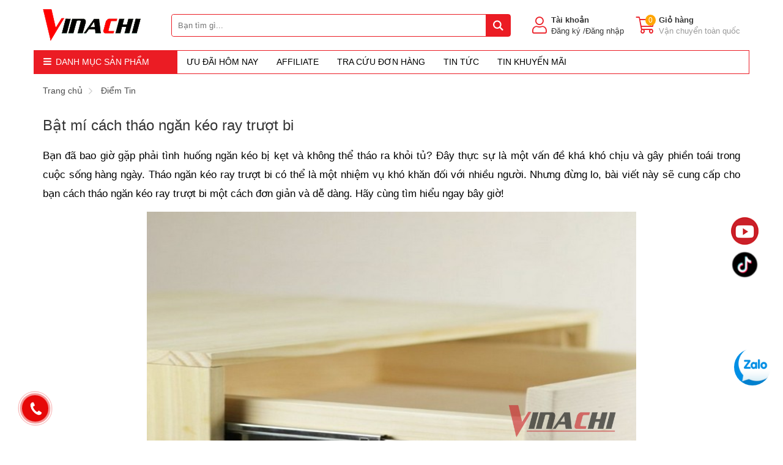

--- FILE ---
content_type: text/html; charset=UTF-8
request_url: https://vinachi.vn/bat-mi-cach-thao-ngan-keo-ray-truot-bi-n135733.html
body_size: 15294
content:
<!DOCTYPE html><html lang="vi-VN" data-nhanh.vn-template="T0321">
<head>
    <link rel="preconnect" href="https://web.nvnstatic.net/" crossorigin>
                   <link rel="preconnect" href="https://pos.nvncdn.com/" crossorigin>
                   <link rel="preconnect" href="https://fonts.googleapis.com/" crossorigin>
                   <link rel="preconnect" href="https://fonts.gstatic.com/" crossorigin>
                   <link rel="preconnect" href="https://pos.nvnstatic.net/" crossorigin><meta name="robots" content="index, follow" /><meta http-equiv="Content-Type" content="text/html; charset=utf-8"/><meta name="viewport" content="width=device-width, initial-scale=1.0, user-scalable=0"><title>Bật mí cách tháo ngăn kéo ray trượt bi</title><meta name="description" content="B&#x1EA1;n&#x20;c&#xF3;&#x20;bi&#x1EBF;t&#x20;c&#xE1;ch&#x20;th&#xE1;o&#x20;ng&#x0103;n&#x20;k&#xE9;o&#x20;ray&#x20;tr&#x01B0;&#x1EE3;t&#x20;bi&#x20;kh&#xF4;ng&#x3F;&#x20;H&#xE3;y&#x20;c&#xF9;ng&#x20;t&#xEC;m&#x20;hi&#x1EC3;u&#x20;c&#xE1;ch&#x20;th&#x1EF1;c&#x20;hi&#x1EC7;n&#x20;&#x0111;&#x01A1;n&#x20;gi&#x1EA3;n&#x20;v&#xE0;&#x20;nhanh&#x20;ch&#xF3;ng&#x20;qua&#x20;b&#xE0;i&#x20;vi&#x1EBF;t&#x20;n&#xE0;y.">
<meta name="keywords" content="c&#xE1;ch&#x20;th&#xE1;o&#x20;ng&#x0103;n&#x20;k&#xE9;o&#x20;ray&#x20;tr&#x01B0;&#x1EE3;t&#x20;bi">
<meta property="og&#x3A;title" content="B&#x1EAD;t&#x20;m&#xED;&#x20;c&#xE1;ch&#x20;th&#xE1;o&#x20;ng&#x0103;n&#x20;k&#xE9;o&#x20;ray&#x20;tr&#x01B0;&#x1EE3;t&#x20;bi">
<meta property="og&#x3A;description" content="B&#x1EA1;n&#x20;c&#xF3;&#x20;bi&#x1EBF;t&#x20;c&#xE1;ch&#x20;th&#xE1;o&#x20;ng&#x0103;n&#x20;k&#xE9;o&#x20;ray&#x20;tr&#x01B0;&#x1EE3;t&#x20;bi&#x20;kh&#xF4;ng&#x3F;&#x20;H&#xE3;y&#x20;c&#xF9;ng&#x20;t&#xEC;m&#x20;hi&#x1EC3;u&#x20;c&#xE1;ch&#x20;th&#x1EF1;c&#x20;hi&#x1EC7;n&#x20;&#x0111;&#x01A1;n&#x20;gi&#x1EA3;n&#x20;v&#xE0;&#x20;nhanh&#x20;ch&#xF3;ng&#x20;qua&#x20;b&#xE0;i&#x20;vi&#x1EBF;t&#x20;n&#xE0;y.">
<meta property="og&#x3A;type" content="article">
<meta property="og&#x3A;image" content="https&#x3A;&#x2F;&#x2F;pos.nvncdn.com&#x2F;9015cb-66930&#x2F;art&#x2F;20240122_zx4XlvUU.png&#x3F;v&#x3D;1705912953">
<meta property="og&#x3A;url" content="https&#x3A;&#x2F;&#x2F;vinachi.vn&#x2F;bat-mi-cach-thao-ngan-keo-ray-truot-bi-n135733.html">
<meta name="DC.language" content="scheme&#x3D;utf-8&#x20;content&#x3D;vi">
<meta name="SKYPE_TOOLBAR" content="SKYPE_TOOLBAR_PARSER_COMPATIBLE">
<meta name="google-site-verification" content="">
<meta name="facebook-domain-verification" content=""><link href="https&#x3A;&#x2F;&#x2F;vinachi.vn&#x2F;bat-mi-cach-thao-ngan-keo-ray-truot-bi-n135733.html" rel="canonical">
<link href="https&#x3A;&#x2F;&#x2F;pos.nvncdn.com&#x2F;9015cb-66930&#x2F;store&#x2F;20200205_VS0vIXw5aa6uyUcE7bqYaKZt.png&#x3F;v&#x3D;1673238088" rel="icon" type="image&#x2F;vnd.microsoft.icon"><link rel="stylesheet" href="https://web.nvnstatic.net/css/fontAwesome/fontawesome-5.0.13.min.css?v=3" type="text/css"><link rel="stylesheet" href="https://web.nvnstatic.net/css/bootstrap/bootstrap.4.3.1.min.css?v=3" type="text/css"><link rel="stylesheet" href="https://web.nvnstatic.net/css/owlCarousel/owl.carousel.min.2.3.4.css?v=3" type="text/css"><link rel="stylesheet" href="https://web.nvnstatic.net/js/mmenu/css/jquery.mmenu.css?v=3" type="text/css"><link rel="stylesheet" href="https://web.nvnstatic.net/css/appLib.css?v=3" type="text/css"><link rel="stylesheet" href="https://web.nvnstatic.net/tp/T0321/css/style.css?v=53" type="text/css"><link rel="stylesheet" href="https://web.nvnstatic.net/tp/T0321/css/stores/66930.css?v=53" type="text/css"><script defer type="text/javascript" src="https://web.nvnstatic.net/js/jquery/jquery.min.js?v=34"></script><script defer type="text/javascript" src="https://web.nvnstatic.net/js/lib.js?v=34"></script><script defer type="text/javascript" src="https://web.nvnstatic.net/js/jquery/jquery.cookie.js?v=34"></script><script defer type="text/javascript" src="https://web.nvnstatic.net/js/jquery/jquery.number.min.js?v=34"></script><script defer type="text/javascript" src="https://web.nvnstatic.net/js/jquery/jquery-ui-1.10.3.custom.min.js?v=34"></script><script defer type="text/javascript" src="https://web.nvnstatic.net/js/mmenu/js/jquery.mmenu.min.js?v=34"></script><script defer type="text/javascript" src="https://web.nvnstatic.net/js/jquery/slimscroll.min.js?v=34"></script><script defer type="text/javascript" src="https://web.nvnstatic.net/js/bootstrap/boostrap.popper.min.js?v=34"></script><script defer type="text/javascript" src="https://web.nvnstatic.net/js/bootstrap/bootstrap.4.3.1.min.js?v=34"></script><script defer type="text/javascript" src="https://web.nvnstatic.net/js/owlCarousel/owl.carousel.min.js?v=34"></script><script defer type="text/javascript" src="https://web.nvnstatic.net/tp/T0321/js/main.js?v=64"></script><style type="text/css">.tp_product_detail .tp_product_detail_related{display:block !important}.tp_product_detail .tp_product_detail_suggest{display:block !important}.tp_product_detail .tp_product_detail_suggest{display:block !important}.tp_product_detail .tp_product_detail_history{display:block !important}.tp_product_detail .tp_product_detail_tag{display:block !important}.tp_product_detail .tp_product_detail_comment{display:block !important}.tp_product_detail .tp_product_detail_depot{display:block !important}.tp_product_detail .tp_product_detail_video{display:block !important}.tp_product_category .tp_product_category_filter_attribute{display:block !important}.tp_product_category .tp_product_category_filter_brand{display:block !important}.tp_product_category .tp_product_category_filter_category{display:block !important}.tp_product_category .tp_product_category_filter_price{display:block !important}</style><style type="text/css">img {max-width: 100%;}</style><script src="https://pos.nvnstatic.net/cache/location.vn.js?v=20260201_2" defer></script><style>figure.image{clear: both;display: table;margin: .9em auto;min-width: 50px;text-align: center;width: auto !important;}figure.image img {display: block;margin: 0 auto;max-width: 100%;min-width: 100%;}figure.image>figcaption {background-color: #f7f7f7;caption-side: bottom;color: #333;display: block;font-size: .75em;outline-offset: -1px;padding: .6em;word-break: break-word;}figure.image img, img.image_resized {height: auto !important;aspect-ratio: auto !important;}</style><script src="https://web.nvnstatic.net/js/translate/vi-vn.js" defer></script><!-- Meta Pixel Code -->
<script>
  !function(f,b,e,v,n,t,s)
  {if(f.fbq)return;n=f.fbq=function(){n.callMethod?
  n.callMethod.apply(n,arguments):n.queue.push(arguments)};
  if(!f._fbq)f._fbq=n;n.push=n;n.loaded=!0;n.version='2.0';
  n.queue=[];t=b.createElement(e);t.async=!0;
  t.src=v;s=b.getElementsByTagName(e)[0];
  s.parentNode.insertBefore(t,s)}(window, document,'script',
  'https://connect.facebook.net/en_US/fbevents.js');
  fbq('init', '1668565836927345');
  fbq('track', 'PageView');
</script>
<noscript><img height="1" width="1" style="display:none"
  src="https://www.facebook.com/tr?id=1668565836927345&ev=PageView&noscript=1"
/></noscript>
<!-- End Meta Pixel Code --><!-- Google Tag Manager -->
<script>(function(w,d,s,l,i){w[l]=w[l]||[];w[l].push({'gtm.start':
new Date().getTime(),event:'gtm.js'});var f=d.getElementsByTagName(s)[0],
j=d.createElement(s),dl=l!='dataLayer'?'&l='+l:'';j.async=true;j.src=
'https://www.googletagmanager.com/gtm.js?id='+i+dl;f.parentNode.insertBefore(j,f);
})(window,document,'script','dataLayer','GTM-K8R6D73R');</script>
<!-- End Google Tag Manager --><meta name="google-site-verification" content="vwB5SAXOuDtx4lmdKZZq34s-TPcfLtu60xRcYnjY90s" /><meta name="p:domain_verify" content="d07b78b5b8f79152bb8f9b7e67ccc6cc"/>
                <!-- Global Google Analytics -->                
                <script async src='https://www.googletagmanager.com/gtag/js?id=G-CHEF8R8PHJ'></script>
                <script id='ggAnalytics_eventBaseCode' async>
                   window.dataLayer = window.dataLayer || [];
                   function gtag(){dataLayer.push(arguments);}
                   gtag('js', new Date());
                   gtag('config', 'G-CHEF8R8PHJ');                   
                </script>
                <!-- End Google Analytics -->    <script type="application/ld+json">{
        "@context": "https://schema.org",
        "@type": "Organization",
        "legalName": "vinachi.vn",
        "url": "https://vinachi.vn/",
        "contactPoint": [{
            "@type": "ContactPoint",
            "telephone": "0379837688",
            "contactType": "customer service"
        }],
        "logo": "https:https://pos.nvncdn.com/9015cb-66930/store/20200205_77zQM83UHbeykrs4IvHovFCz.png?v=1673237886",
        "sameAs":[
            ""
        ]
    }
    </script>
    <script type="application/ld+json">{
        "@context": "https://schema.org",
        "@type": "WebSite",
        "name": "vinachi.vn",
        "url": "/",
        "potentialAction": {
            "@type": "SearchAction",
            "target": "https://vinachi.vn/search?term={search_term}",
            "query-input": "required name=search_term"
        }
    }
    </script>
</head>
<body class="tp_background tp_text_color">
<input type="hidden" value="66930" id="storeId">
<div id="header" class="tp_header">
        <div class="container">
        <div class="content-header">
            <div class="row  align-items-center">
                <div class="col-lg-8 col-12 tab-logo d-flex align-items-center p-0 left-header">
                                        <div class="col-lg-3 col-4 logo-block">
                        <a href="/" class="logo">
                                                            <img loading="lazy"
                                     src="https://pos.nvncdn.com/9015cb-66930/store/20200205_77zQM83UHbeykrs4IvHovFCz.png?v=1673237886"
                                     alt="vinachi.vn">
                                                        </a>
                    </div>
                    <div class="col-lg-9  pr-0 menu-mobile-right">
                        <form id="search-site" action="/search" method="get" autocomplete="off">
                            <input class="topinput" id="search-keyword" name="q" type="text" aria-label="Bạn tìm gì..."
                                   placeholder="Bạn tìm gì..."
                                   autocomplete="off">
                            <button class="btntop" type="submit" aria-label="tìm kiếm">
                                <i class="fa fa-search"></i>
                            </button>
                            <div id="searchFolding"></div>
                        </form>
                        
                                            </div>
                </div>
                <div class="col-lg-4 right-header d-none d-lg-block">
                    <ul class="d-flex align-items-center m-0">

                        <li class="box-user d-flex align-items-center justify-content-center">
                            <div class="">
                                <!--                                <i class="fal fa-user"></i>-->
                            </div>
                                                            <ul class="">
                                    <li><a class="font-weight-bold" href="/profile">Tài khoản</a>
                                    </li>
                                                                            <li><a class="d-lg-block d-xl-inline-block" href="/user/signup"
                                               title='signup'>Đăng ký / </a><a
                                                    href="/user/signin"
                                                    title="signin">Đăng nhập</a></li>
                                                                    </ul>
                                                    </li>
                                                <li class="box-cart d-flex align-items-center justify-content-center hidden-155295">
                            <div class="position-relative">
                                <!--                                <i class="fal fa-user"></i>-->
                                <span class="position-absolute countcart">0</span>
                            </div>
                            <ul>
                                <li><a href="/cart" class="font-weight-bold">Giỏ hàng</a></li>
                                <li><a href="/cart"
                                       title="cart">Vận chuyển toàn quốc</a>
                                </li>
                            </ul>
                        </li>

                                                                    </ul>
                </div>
                <a href="javascript:void(0)" class="btn-menu-bar menu_mobile"><i class="fas fa-bars"></i></a>
            </div>
        </div>
    </div>
</div>

<div id="header-bt">
    <div class="container">
        <div class="row">
            <div class="cate-title">
                <p class="m-0 pt-2 pb-2 d-none d-lg-block">
                    <i class="fas fa-bars"></i>
                    <span class="ml-1 text-uppercase">Danh mục sản phẩm</span>
                </p>
            </div>
            <div class="menu-custom tp_menu">
                <div class="menu-wrap d-none d-lg-block">
                    <ul><li><a href="/tag/khuyen-mai-t552597.html">ƯU ĐÃI HÔM NAY</a></li><li><a href="/affiliate">Affiliate</a></li><li><a href="/order/search">Tra cứu đơn hàng</a></li><li><a href="/news">Tin Tức</a></li><li><a href="/tin-khuyen-mai-nc105498.html">Tin khuyến mãi</a></li></ul>                                    </div>
                            </div>
        </div>
        <div id="header-content">
            <div class="container">
                <div class="row">
                    <div class="content-premium col-12 p-0">
                        <div class="tab-menu">
                            <a href="javascript:void(0)" class="close-menu-bar"><i class="fas fa-times"></i></a>
                            <nav class="menu" itemscope itemtype="https://www.schema.org/SiteNavigationElement">
                                <li itemprop="name"><a itemprop="url" href="/dung-cu-cong-cu-pc387531.html"><img loading="lazy" src="https://pos.nvncdn.com/9015cb-66930/pc/20200205_ZzH53P7uZELTVNtU4UpTYQUa.jpg?v=1673290516" alt="Dụng Cụ - Công Cụ"> Dụng Cụ - Công Cụ</a><ul class="sub_menu_1"><li><a href="/cong-cu-cat-got-go-pc569988.html">Công Cụ Cắt Gọt Gỗ</a><ul class="sub_menu_2"><li><a href="/cua-go-cam-tay-pc408671.html">Cưa Gỗ Cầm Tay
                                                  </a></li><li><a href="/luoi-cua-go-pc408669.html">Lưỡi Cưa Gỗ
                                                  </a></li><li><a href="/dung-cu-got-chi-pc408648.html">Dụng Cụ Gọt Chỉ
                                                  </a></li><li><a href="/mui-khoan-go-pc408647.html">Mũi Khoan Gỗ
                                                  </a></li><li><a href="/dua-go-tia-go-pc408646.html">Dũa Gỗ, Tỉa Gỗ
                                                  </a></li><li><a href="/luoi-bao-go-pc408645.html">Lưỡi Bào Gỗ
                                                  </a></li><li><a href="/duc-go-pc408642.html">Đục Gỗ
                                                  </a></li><li><a href="/dao-cha-pha-go-pc408985.html">Dao Chà Phá Gỗ
                                                  </a></li></ul></li><li><a href="/dung-cu-nhom-kinh-pc387540.html">Dụng Cụ Nhôm Kính</a><ul class="sub_menu_2"><li><a href="/dao-cat-mui-khoan-kinh-pc569960.html">Dao Cắt , Mũi Khoan Kính
                                                  </a></li><li><a href="/sung-ban-keo-pc569961.html">Súng Bắn Keo
                                                  </a></li><li><a href="/luoi-cat-nhom-pc569962.html">Lưỡi cắt nhôm
                                                  </a></li><li><a href="/vat-tu-nhom-kinh-pc569963.html">Vật Tư Nhôm Kính
                                                  </a></li></ul></li><li><a href="/dung-cu-co-khi-pc408867.html">Dụng Cụ Cơ Khí</a><ul class="sub_menu_2"><li><a href="/mui-khoan-sat-taro-ren-pc569955.html">Mũi khoan sắt, Taro ren
                                                  </a></li><li><a href="/doa-lo-uon-ong-pc569957.html">Doa lỗ, uốn ống
                                                  </a></li><li><a href="/vam-thao-vong-bi-pc569958.html">Vam Tháo Vòng Bi
                                                  </a></li><li><a href="/vat-tu-co-khi-pc569959.html">Vật Tư Cơ Khí
                                                  </a></li><li><a href="/luoi-cat-sat-pc569964.html">Lưỡi Cắt Sắt
                                                  </a></li><li><a href="/da-mai-da-mai-hop-kim-pc408664.html">Đá mài, Đá Mài Hợp Kim
                                                  </a></li></ul></li><li><a href="/dung-cu-thao-mo-pc387536.html">Dụng Cụ Tháo Mở</a><ul class="sub_menu_2"><li><a href="/bua-pc408877.html">Búa
                                                  </a></li><li><a href="/vam-cao-pc408666.html">Vam - Cảo
                                                  </a></li><li><a href="/eto-kep-ban-pc408668.html">Eto Kẹp Bàn
                                                  </a></li><li><a href="/kim-kep-pc408667.html">Kìm, Kẹp
                                                  </a></li><li><a href="/tua-vit-pc408637.html">Tua Vít
                                                  </a></li><li><a href="/co-le-mo-let-pc569981.html">Cờ Lê - Mỏ Lết
                                                  </a></li></ul></li><li><a href="/hop-tui-dung-do-nghe-pc387534.html">Hộp, Túi Đựng đồ nghề</a><ul class="sub_menu_2"><li><a href="/hop-dung-do-nghe-pc408662.html">Hộp Đựng Đồ Nghề
                                                  </a></li><li><a href="/tui-dung-do-nghe-pc408663.html">Túi Đựng Đồ Nghề
                                                  </a></li></ul></li><li><a href="/bao-ho-lao-dong-pc387539.html">Bảo Hộ Lao Động</a><ul class="sub_menu_2"><li><a href="/thiet-bi-bao-ho-pc569968.html">Thiết Bị Bảo Hộ
                                                  </a></li><li><a href="/kinh-bao-ho-lao-dong-pc569966.html">Kính Bảo Hộ Lao Động
                                                  </a></li><li><a href="/khau-trang-3m-pc569967.html">Khẩu Trang 3M
                                                  </a></li></ul></li><li><a href="/thiet-bi-do-nghe-sua-chua-nha-cua-pc387541.html">Thiết Bị, Đồ Nghề Sửa Chữa Nhà Cửa</a><ul class="sub_menu_2"><li><a href="/o-cam-dien-pc569969.html">Ổ Cắm Điện
                                                  </a></li><li><a href="/thiet-bi-sua-chua-nha-pc569970.html">Thiết Bị Sửa Chữa Nhà
                                                  </a></li><li><a href="/thiet-bi-dien-pc408639.html">Thiết Bị  Điện
                                                  </a></li></ul></li><li><a href="/dung-cu-tien-ich-pc387538.html">Dụng Cụ Tiện Ích</a><ul class="sub_menu_2"><li><a href="/bo-lay-dau-pc408676.html">Bộ Lấy dấu
                                                  </a></li><li><a href="/bo-cu-khoan-cat-pc408673.html">Bộ Cữ Khoan - Cắt
                                                  </a></li><li><a href="/cai-tien-khac-pc570015.html">Cải Tiến Khác
                                                  </a></li></ul></li><li><a href="/thuoc-do-pc408628.html">Thước Đo</a><ul class="sub_menu_2"><li><a href="/thuoc-can-bang-pc408650.html">Thước Cân Bằng
                                                  </a></li><li><a href="/thuoc-do-goc-pc408649.html">Thước Đo Góc
                                                  </a></li></ul></li><li><a href="/thanh-truot-o-bi-pc387582.html">Thanh Trượt - Ổ Bi</a><ul class="sub_menu_2"><li><a href="/o-bi-vong-bi-pc408717.html">Ổ Bi - Vòng Bi
                                                  </a></li><li><a href="/thanh-ray-truot-pc408715.html">Thanh Ray Trượt
                                                  </a></li></ul></li></ul><div class="banner-cate-child"></div></li><li itemprop="name"><a itemprop="url" href="/mui-soi-dao-tubi-pc387560.html"><img loading="lazy" src="https://pos.nvncdn.com/9015cb-66930/pc/20200205_O99L9EbldtyL66n66u783O04.jpg?v=1673290505" alt="Mũi Soi - Dao Tubi"> Mũi Soi - Dao Tubi</a><ul class="sub_menu_1"><li><a href="/mui-soi-pc569989.html">Mũi soi</a><ul class="sub_menu_2"><li><a href="/mui-soi-tao-hinh-pc387564.html">Mũi Soi Tạo Hình
                                                  </a></li><li><a href="/mui-soi-phao-chi-go-pc387647.html">Mũi Soi Phào Chỉ Gỗ
                                                  </a></li><li><a href="/mui-phay-go-thang-pc408685.html">Mũi Phay Gỗ Thẳng
                                                  </a></li><li><a href="/mui-ghep-mong-ghep-go-pc387562.html">Mũi Ghép Mộng - Ghép Gỗ
                                                  </a></li><li><a href="/mui-that-duoi-ca-pc387566.html">Mũi Thắt Đuôi cá
                                                  </a></li><li><a href="/dao-cnc-mui-cnc-pc408688.html">Dao CNC, Mũi CNC
                                                  </a></li><li><a href="/mui-soi-tron-pc387565.html">Mũi Soi Tròn
                                                  </a></li><li><a href="/mui-soi-tay-vin-tay-nam-tu-pc387563.html">Mũi  soi Tay Vịn - Tay Nắm tủ
                                                  </a></li><li><a href="/mui-cuoc-toan-ranh-pc387567.html">Mũi Cuốc - Toán Rãnh
                                                  </a></li><li><a href="/mui-huynh-van-pc387561.html">Mũi Huỳnh Ván
                                                  </a></li><li><a href="/mui-khoan-hat-pc387569.html">Mũi khoan Hạt
                                                  </a></li></ul></li><li><a href="/dao-tubi-pc569990.html">Dao Tubi</a><ul class="sub_menu_2"><li><a href="/dao-tubi-phao-chi-nep-pc408693.html">Dao Tubi  Phào Chỉ Nẹp
                                                  </a></li><li><a href="/dao-tubi-huynh-van-pc408900.html">Dao Tubi Huỳnh Ván
                                                  </a></li><li><a href="/dao-tubi-ghep-go-pc408692.html">Dao Tubi Ghép Gỗ
                                                  </a></li><li><a href="/dao-tubi-soi-hinh-pc408691.html">Dao Tubi Soi Hình
                                                  </a></li><li><a href="/dao-tubi-toan-ranh-pc408690.html">Dao Tubi toán Rãnh
                                                  </a></li><li><a href="/dao-tubi-lam-cua-pc408689.html">Dao Tubi Làm Cửa
                                                  </a></li><li><a href="/dao-may-dan-canh-pc408687.html">Dao Máy Dán Cạnh
                                                  </a></li></ul></li><li><a href="/vat-tu-di-voi-mui-soi-dao-phay-pc569991.html">Vật Tư Đi Với Mũi Soi - Dao Phay</a><ul class="sub_menu_2"><li><a href="/colet-pc408998.html">Colet
                                                  </a></li><li><a href="/vong-dem-vong-thu-truc-pc570001.html">Vòng Đệm - Vòng Thu Trục
                                                  </a></li></ul></li><li><a href="/dao-gan-hat-chip-pc569992.html">Dao Gắn Hạt Chíp</a><ul class="sub_menu_2"><li><a href="/truc-bao-go-pc408694.html">Trục Bào Gỗ
                                                  </a></li><li><a href="/hat-dao-oc-thay-the-pc569993.html">Hạt Dao - Ôc Thay Thế
                                                  </a></li><li><a href="/mui-khoan-tu-hop-kim-pc570057.html">Mũi Khoan Từ Hợp Kim
                                                  </a></li></ul></li></ul><div class="banner-cate-child"></div></li><li itemprop="name"><a itemprop="url" href="/phu-kien-pc387570.html"><img loading="lazy" src="https://pos.nvncdn.com/9015cb-66930/pc/20200205_EL9icpvrFBBBteC6CS8GkDEs.jpg?v=1673290499" alt="Phụ Kiện"> Phụ Kiện</a><ul class="sub_menu_1"><li><a href="/phu-kien-tu-bep-pc569934.html">Phụ Kiện Tủ Bếp</a><ul class="sub_menu_2"><li><a href="/gia-xoong-noi-pc569984.html">Giá Xoong Nồi
                                                  </a></li><li><a href="/gia-gia-vi-pc569985.html">Giá Gia Vị
                                                  </a></li><li><a href="/thung-gao-pc569986.html">Thùng Gạo
                                                  </a></li><li><a href="/gia-bat-dia-pc569997.html">Giá  Bát Đĩa
                                                  </a></li><li><a href="/khay-do-kho-pc570002.html">Khay Đồ khô
                                                  </a></li><li><a href="/gia-dao-thot-pc570003.html">Giá Dao Thớt
                                                  </a></li><li><a href="/thung-rac-pc570004.html">Thùng Rác
                                                  </a></li><li><a href="/voi-chau-rua-bat-pc570008.html">Vòi - Chậu Rửa Bát
                                                  </a></li><li><a href="/phu-kien-bep-khac-pc387577.html">Phụ Kiện Bếp Khác
                                                  </a></li></ul></li><li><a href="/phu-kien-noi-that-pc387574.html">Phụ Kiện Nội Thất</a><ul class="sub_menu_2"><li><a href="/hop-dien-lap-luon-day-dien-pc569987.html">Hộp điện - Lắp luồn dây điện
                                                  </a></li><li><a href="/phu-kien-ban-ghe-pc387579.html">Phụ Kiện Bàn - Ghế
                                                  </a></li><li><a href="/ga-do-thanh-treo-pc387578.html">Gá đỡ - Thanh Treo
                                                  </a></li><li><a href="/thanh-chong-cong-venh-pc408700.html">Thanh Chống Cong Vênh
                                                  </a></li><li><a href="/gia-treo-quan-ao-pc570006.html">Giá treo quần áo
                                                  </a></li><li><a href="/trang-tri-noi-that-pc570007.html">Trang trí nội thất
                                                  </a></li></ul></li><li><a href="/phu-kien-phong-tam-ve-sinh-pc387580.html">Phụ Kiện Phòng Tắm - Vệ Sinh</a><ul class="sub_menu_2"><li><a href="/thiet-bi-ve-sinh-pc570010.html">Thiết Bị Vệ Sinh
                                                  </a></li><li><a href="/thiet-bi-phong-tam-pc570011.html">Thiết Bị Phòng Tắm
                                                  </a></li></ul></li><li><a href="/tay-nam-num-keo-pc387581.html">Tay Nắm - Núm kéo</a><ul class="sub_menu_2"><li><a href="/tay-nam-duraval-pc570056.html">Tay nắm Duraval
                                                  </a></li><li><a href="/tay-nam-inox-pc569983.html">Tay Nắm Inox
                                                  </a></li><li><a href="/tay-nam-nhom-pc408727.html">Tay Nắm Nhôm
                                                  </a></li><li><a href="/tay-nam-dong-pc408728.html">Tay Nắm Đồng
                                                  </a></li><li><a href="/tay-nam-gia-co-pc408729.html">Tay Nắm Giả Cổ
                                                  </a></li></ul></li><li><a href="/ban-le-pc387571.html">Bản Lề</a><ul class="sub_menu_2"><li><a href="/ban-le-tu-duraval-pc570053.html">Bản Lề Tủ Duraval
                                                  </a></li><li><a href="/ban-le-tu-pc408705.html">Bản Lề Tủ
                                                  </a></li><li><a href="/ban-le-kinh-pc408708.html">Bản Lề Kính
                                                  </a></li><li><a href="/ban-le-ban-giuong-pc569999.html">Bản Lề Bàn - Giường
                                                  </a></li></ul></li><li><a href="/tay-nang--tip-on-pc408699.html">Tay Nâng  - Tip On</a><ul class="sub_menu_2"><li><a href="/tay-nang-duraval-pc569974.html">Tay Nâng Duraval
                                                  </a></li><li><a href="/tip-on-pc569976.html">Tip On
                                                  </a></li><li><a href="/pittong-pc408724.html">Pittong
                                                  </a></li><li><a href="/tay-co-cua-pc570009.html">Tay Co Cửa
                                                  </a></li></ul></li><li><a href="/chot-do-pass-do-pc387575.html">Chốt Đỡ - Pass Đỡ</a><ul class="sub_menu_2"><li><a href="/pas-do-pc569996.html">Pas Đỡ
                                                  </a></li><li><a href="/ke-goc-pc387576.html">Ke Góc
                                                  </a></li></ul></li><li><a href="/ray-pc387573.html">Ray</a><ul class="sub_menu_2"><li><a href="/ray-ngan-keo-ray-am-duraval-pc570055.html">Ray Ngăn Kéo - Ray Âm Duraval
                                                  </a></li><li><a href="/ray-ngan-keo-ray-am-pc569977.html">Ray Ngăn Kéo - Ray Âm
                                                  </a></li></ul></li><li><a href="/khoa-tu-pc408719.html">Khóa Tủ</a></li></ul><div class="banner-cate-child"></div></li><li itemprop="name"><a itemprop="url" href="/may-cam-tay-pc387550.html"><img loading="lazy" src="https://pos.nvncdn.com/9015cb-66930/pc/20200205_uil26Xr70OXxTExZzucWUKkc.jpg?v=1673290509" alt="Máy Cầm Tay"> Máy Cầm Tay</a><ul class="sub_menu_1"><li><a href="/may-mai-may-danh-giay-giap-pc387554.html">Máy Mài - Máy đánh giấy giáp</a><ul class="sub_menu_2"><li><a href="/may-danh-bong-cam-tay-pc408760.html">Máy Đánh Bóng Cầm tay
                                                  </a></li><li><a href="/may-mai-pc570020.html">Máy Mài
                                                  </a></li><li><a href="/may-danh-giay-giap-pc570037.html">Máy Đánh Giấy Giáp
                                                  </a></li><li><a href="/may-cha-pc570038.html">Máy chà
                                                  </a></li></ul></li><li><a href="/may-khoan-duc-pc570016.html">Máy Khoan - Đục</a><ul class="sub_menu_2"><li><a href="/may-soi-may-phay-pc408754.html">Máy  Soi - Máy Phay
                                                  </a></li><li><a href="/may-khoan-duc-be-tong-pc569978.html">Máy khoan đục bê tông
                                                  </a></li><li><a href="/may-khoan-pc387551.html">Máy Khoan
                                                  </a></li></ul></li><li><a href="/may-cua-may-cat-pc570017.html">Máy Cưa - Máy Cắt</a><ul class="sub_menu_2"><li><a href="/may-cua-cam-tay-pc408761.html">Máy Cưa Cầm Tay
                                                  </a></li><li><a href="/may-cat-cam-tay-pc387553.html">Máy Cắt cầm tay
                                                  </a></li></ul></li><li><a href="/may-do-pc570018.html">Máy Đo</a><ul class="sub_menu_2"><li><a href="/may-do-do-am-pc408758.html">Máy Đo Độ Ẩm
                                                  </a></li><li><a href="/may-do-can-bang-pc569979.html">Máy Đo Cân Bằng
                                                  </a></li><li><a href="/thuoc-do-khoang-cach-pc569980.html">Thước Đo Khoảng Cách
                                                  </a></li></ul></li><li><a href="/may-hut-thoi-pc570019.html">Máy Hút - Thổi</a><ul class="sub_menu_2"><li><a href="/may-hut-bui-cam-tay-pc408765.html">Máy Hút Bụi Cầm Tay
                                                  </a></li><li><a href="/may-thoi-bui-pc387555.html">Máy Thổi Bụi
                                                  </a></li></ul></li><li><a href="/may-bao-may-got-pc387552.html">Máy Bào - Máy gọt</a><ul class="sub_menu_2"><li><a href="/may-bao-pc570021.html">Máy Bào
                                                  </a></li><li><a href="/may-got-pc570022.html">Máy Gọt
                                                  </a></li></ul></li></ul><div class="banner-cate-child"></div></li><li itemprop="name"><a itemprop="url" href="/may-che-bien-go-pc387556.html"><img loading="lazy" src="https://pos.nvncdn.com/9015cb-66930/pc/20200205_lZBXbRldnWfcvJFqyOSK06dX.jpg?v=1673290507" alt="Máy Chế Biến Gỗ"> Máy Chế Biến Gỗ</a><ul class="sub_menu_1"><li><a href="/may-dinh-hinh-go-pc570028.html">Máy Định Hình Gỗ</a><ul class="sub_menu_2"><li><a href="/may-ep-dinh-hinh-pc408783.html">Máy Ép Định Hình
                                                  </a></li><li><a href="/may-bo-tron-canh-go-pc408788.html">Máy Bo Tròn Cạnh Gỗ
                                                  </a></li><li><a href="/may-soi-phao-chi-nep-pc408817.html">Máy Soi Phào Chỉ Nẹp
                                                  </a></li><li><a href="/may-tubi-pc570029.html">Máy Tubi
                                                  </a></li><li><a href="/may-lam-thia-pc570031.html">Máy Làm Thìa
                                                  </a></li><li><a href="/may-soi-go-pc408775.html">Máy Soi Gỗ
                                                  </a></li><li><a href="/may-tien-go-pc408774.html">Máy Tiện Gỗ
                                                  </a></li></ul></li><li><a href="/may-mai-may-cha-pc570023.html">Máy Mài - Máy Chà</a><ul class="sub_menu_2"><li><a href="/may-mai-dao-tubi-pc570034.html">Máy Mài Dao Tubi
                                                  </a></li><li><a href="/may-mai-luoi-bao-pc570035.html">Máy Mài Lưỡi Bào
                                                  </a></li><li><a href="/may-mai-luoi-cua-pc408773.html">Máy Mài Lưỡi Cưa
                                                  </a></li><li><a href="/may-cha-nham-go-pc408769.html">Máy Chà Nhám Gỗ
                                                  </a></li></ul></li><li><a href="/may-cua-may-cat-go-pc570024.html">Máy Cưa - Máy Cắt Gỗ</a><ul class="sub_menu_2"><li><a href="/may-cat-go-pallet-pc408785.html">Máy Cắt Gỗ palLet
                                                  </a></li><li><a href="/may-long-go-pc408786.html">Máy Lộng Gỗ
                                                  </a></li><li><a href="/may-cua-go-pc387559.html">Máy Cưa Gỗ
                                                  </a></li></ul></li><li><a href="/may-ep-may-han-pc570032.html">Máy Ép - Máy Hàn</a><ul class="sub_menu_2"><li><a href="/may-ep-thuy-luc-pc408781.html">Máy Ép Thuỷ Lực
                                                  </a></li><li><a href="/may-han-luoi-cua-vong-pc408789.html">Máy Hàn Lưỡi Cưa Vòng
                                                  </a></li></ul></li><li><a href="/may-bao-may-cuon-go-pc570026.html">Máy Bào - Máy Cuốn Gỗ</a><ul class="sub_menu_2"><li><a href="/may-bao-go-pc570027.html">Máy Bào Gỗ
                                                  </a></li><li><a href="/may-cuon-go-pc387557.html">Máy Cuốn Gỗ
                                                  </a></li></ul></li><li><a href="/may-dan-may-ghep-pc570030.html">Máy Dán - Máy Ghép</a><ul class="sub_menu_2"><li><a href="/may-ghep-mong-pc408782.html">Máy Ghép Mộng
                                                  </a></li><li><a href="/may-dan-canh-pc408771.html">Máy Dán Cạnh
                                                  </a></li></ul></li><li><a href="/may-dua-phoi-may-hut-bui-pc570033.html">Máy Đưa Phôi - Máy Hút Bụi</a><ul class="sub_menu_2"><li><a href="/may-hut-bui-go-pc408777.html">Máy Hút Bụi Gỗ
                                                  </a></li><li><a href="/may-dua-phoi-pc408776.html">Máy Đưa Phôi
                                                  </a></li></ul></li><li><a href="/may-khoan-may-duc-go-pc570025.html">Máy Khoan - Máy Đục Gỗ</a><ul class="sub_menu_2"><li><a href="/may-khoan-go-pc570036.html">Máy Khoan Gỗ
                                                  </a></li><li><a href="/may-duc-go-pc408770.html">Máy Đục Gỗ
                                                  </a></li></ul></li><li><a href="/may-cnc-pc408780.html">Máy CNC</a></li><li><a href="/phu-kien-may-pc569965.html">Phụ Kiện Máy</a></li></ul><div class="banner-cate-child"></div></li><li itemprop="name"><a itemprop="url" href="/thiet-bi-dung-hoi-pc408794.html"><img loading="lazy" src="https://pos.nvncdn.com/9015cb-66930/pc/20200422_CovWpVlRWLu38NeTyhYeJKut.jpg?v=1673289338" alt="Thiết bị Dùng Hơi"> Thiết bị Dùng Hơi</a><ul class="sub_menu_1"><li><a href="/may-nen-khi-pc408829.html">Máy Nén Khí</a></li><li><a href="/sung-phun-son-pc408830.html">Súng Phun Sơn</a></li><li><a href="/sung-ban-dinh-pc408831.html">Súng Bắn Đinh</a></li><li><a href="/sung-bat-vit-pc408832.html">Súng Bắt Vít</a></li><li><a href="/sung-xit-hoi-pc408833.html">Súng Xịt Hơi</a></li><li><a href="/phu-kien-khi-nen-pc408834.html">Phụ Kiện Khí Nén</a></li><li><a href="/may-mai-hoi-pc408835.html">Máy Mài Hơi</a></li><li><a href="/bo-loc-khi-nen-pc448396.html">Bộ Lọc Khí Nén</a></li></ul><div class="banner-cate-child"></div></li><li itemprop="name"><a itemprop="url" href="/vat-tu-tieu-hao-pc387583.html"><img loading="lazy" src="https://pos.nvncdn.com/9015cb-66930/pc/20200205_XKGcoRuvl8OFixX2zsIQqVSl.jpg?v=1673290493" alt="Vật Tư Tiêu Hao"> Vật Tư Tiêu Hao</a><ul class="sub_menu_1"><li><a href="/vat-lieu-tieu-hao-khac-pc408879.html">Vật Liệu Tiêu Hao Khác</a></li><li><a href="/oc--vit-pc408702.html">Ốc  - Vít</a></li><li><a href="/nut-bit-nhua-pc387584.html">Nút Bịt Nhựa</a></li><li><a href="/banh-xe-pc387572.html">Bánh Xe</a></li><li><a href="/giay-nham-pc387586.html">Giấy Nhám</a></li><li><a href="/keo-dan-go-pc387587.html">Keo dán gỗ</a></li><li><a href="/choi-quet-son-choi-cuoc-pc387588.html">Chổi Quét Sơn - Chổi Cước</a></li><li><a href="/cac-loai-dinh-pc408749.html">Các Loại Đinh</a></li><li><a href="/dau-danh-bong-go-pc408751.html">Dầu Đánh Bóng Gỗ</a></li><li><a href="/son-go-son-uv-cho-go-pc408752.html">Sơn Gỗ, Sơn UV cho gỗ</a></li></ul><div class="banner-cate-child"></div></li><li itemprop="name"><a itemprop="url" href="/khoa-phu-kien-cua-pc570044.html"><img loading="lazy" src="https://pos.nvncdn.com/9015cb-66930/pc/20250307_C5VwoUab.gif?v=1741338051" alt="Khóa - Phụ Kiện Cửa"> Khóa - Phụ Kiện Cửa</a><ul class="sub_menu_1"><li><a href="/khoa-cua-go-pc570045.html">Khóa Cửa Gỗ</a><ul class="sub_menu_2"><li><a href="/khoa-dien-tu-pc570054.html">Khóa  điện tử
                                                  </a></li><li><a href="/khoa-dong-cua-go-pc570046.html">Khóa Đồng Cửa Gỗ
                                                  </a></li><li><a href="/khoa-inox-cua-go-pc570047.html">Khóa Inox Cửa Gỗ
                                                  </a></li><li><a href="/khoa-hop-kim-cua-go-pc570048.html">Khóa Hợp Kim Cửa Gỗ
                                                  </a></li></ul></li><li><a href="/phu-kien-cua-pc570049.html">Phụ Kiện Cửa</a><ul class="sub_menu_2"><li><a href="/ban-le-ray-truot-cua-duraval-pc570051.html">Bản lề , ray  trượt cửa Duraval
                                                  </a></li><li><a href="/chot-cua-pc408718.html">Chốt Cửa
                                                  </a></li><li><a href="/tay-co-thuy-luc-duraval-pc570050.html">Tay Co Thuỷ Lực Duraval
                                                  </a></li><li><a href="/ray-truot-cua-lua-pc408716.html">Ray trượt Cửa Lùa
                                                  </a></li><li><a href="/ban-le-cua-pc408707.html">Bản Lề Cửa
                                                  </a></li></ul></li></ul><div class="banner-cate-child"></div></li><li class="item-menu-more d-lg-none"><a href="/cart">Giỏ hàng</a></li><li class="item-menu-more d-lg-none"><a href="/order/search">Tra cứu đơn hàng</a></li><li class="item-menu-more d-lg-none"><a href="/user/signin">Đăng nhập</a></li>                                <!--                        <li class="item-menu-more d-lg-none"><a href="/cart" class="cart-desktop" alt="Giỏ hàng"><img loading="lazy" src="tp/T0321/img/Cart.png" width="30">-->
                                <!--</a></li>-->
                            </nav>
                        </div>
                        <div class="banner-pc"><div class="banner-home owl-carousel"><div class="item"><a href="javascript:void(0);"><img src="https://pos.nvncdn.com/9015cb-66930/bn/20210111_8zUqvK3s5lnxaSX3uWqa7uro.png?v=1591784911" alt="Banner tất cả nhóm sản phẩm"/></a></div><div class="item"><a href="/may-che-bien-go-pc387556.html"> <img loading="lazy" 
                                                src="https://pos.nvncdn.com/9015cb-66930/bn/20230506_m1DNSx1Z.jpeg?v=1683340287" alt="May che bien go"/></a></div><div class="item"><a href="/may-cam-tay-pc387550.html"> <img loading="lazy" 
                                                src="https://pos.nvncdn.com/9015cb-66930/bn/20210111_GOsyCCbYOYhvQQsVjPvv66P6.jpg?v=1591429291" alt="Máy cầm tay"/></a></div></div></div>                                                        <div class="banner-home-right d-none d-xl-block">
                                                                            <a class="d-block bn_mb0" rel="nofollow" href="javascript:void(0);" title="Máy cầm tay makita">
                                            <img loading="lazy" src="https://pos.nvncdn.com/9015cb-66930/bn/20230411_yBjLS9Z8.jpeg?v=1681201385"
                                                 alt="Máy cầm tay makita">
                                        </a>
                                                                            <a class="d-block bn_mb1" rel="nofollow" href="https://www.facebook.com/groups/khophukiennoithat" title="Group lam moc">
                                            <img loading="lazy" src="https://pos.nvncdn.com/9015cb-66930/bn/20210111_kTn81FTtMgt5vs8kiqdu9YsX.png?v=1598584283"
                                                 alt="Group lam moc">
                                        </a>
                                                                            <a class="d-block bn_mb2" rel="nofollow" href="javascript:void(0);" title="DIY">
                                            <img loading="lazy" src="https://pos.nvncdn.com/9015cb-66930/bn/20210111_BZVMHLrbj7ap2JeMpNptnGjM.jpg?v=1591753655"
                                                 alt="DIY">
                                        </a>
                                                                    </div>
                                                </div>
                </div>
            </div>
        </div>
    </div>
</div>
<div class="content">
    <div class="container">
        <div class="row">
            <div class="breadcrumb-lock col-12">
                <ul class="breadcrumb">
    <li>
        <a href="&#x2F;">Trang chủ</a>
    </li>
    <li>
        <a class="99293" href="&#x2F;diem-tin-nc99293.html">Điểm Tin</a>
    </li>
</ul>            </div>
            <div class="col-12">
                <h1 class="title-news-view">Bật mí cách tháo ngăn kéo ray trượt bi</h1>
                <div class="news-detail">
                    <p style="line-height:1.7999999999999998;margin-bottom:0pt;margin-top:10pt;text-align:justify;" dir="ltr"><span style="background-color:transparent;color:#000000;"><span style="font-family:Arial, sans-serif;font-size:13pt;font-style:normal;font-variant:normal;font-weight:400;text-decoration:none;vertical-align:baseline;white-space:pre-wrap;">Bạn đã bao giờ gặp phải tình huống ngăn kéo bị kẹt và không thể tháo ra khỏi tủ? Đây thực sự là một vấn đề khá khó chịu và gây phiền toái trong cuộc sống hàng ngày. Tháo ngăn kéo ray trượt bi có thể là một nhiệm vụ khó khăn đối với nhiều người. Nhưng đừng lo, bài viết này sẽ cung cấp cho bạn cách tháo ngăn kéo ray trượt bi một cách đơn giản và dễ dàng. Hãy cùng tìm hiểu ngay bây giờ!</span></span></p><figure class="image"><img src="https://pos.nvncdn.com/9015cb-66930/art/artCT/20240122_IYvXW2ui.png" alt="Bật mí cách tháo ngăn kéo ray trượt bi" width="800" height="600" /></figure><h2 style="text-align:justify;"><span style="background-color:transparent;color:#000000;"><span style="font-family:Arial, sans-serif;font-size:13pt;font-style:normal;font-variant:normal;text-decoration:none;vertical-align:baseline;white-space:pre-wrap;"><strong>1. Giới thiệu về ngăn kéo ray trượt bi</strong></span></span></h2><p style="background-color:#ffffff;line-height:1.7999999999999998;margin-bottom:0pt;margin-top:0pt;padding:10pt 0pt 0pt;text-align:justify;" dir="ltr"><span style="background-color:transparent;color:#000000;"><span style="font-family:Arial, sans-serif;font-size:13pt;font-style:normal;font-variant:normal;font-weight:400;text-decoration:none;vertical-align:baseline;white-space:pre-wrap;">Ngăn kéo </span></span><a style="text-decoration:none;" href="https://vinachi.vn/ray-truot-bi-3-tang-inox-giam-chan-p24921390.html"><span style="background-color:transparent;color:#ff0000;"><span style="font-family:Arial, sans-serif;font-size:13pt;font-style:normal;font-variant:normal;text-decoration:none;vertical-align:baseline;white-space:pre-wrap;"><strong>ray trượt bi</strong></span></span></a><span style="background-color:transparent;color:#000000;"><span style="font-family:Arial, sans-serif;font-size:13pt;font-style:normal;font-variant:normal;font-weight:400;text-decoration:none;vertical-align:baseline;white-space:pre-wrap;"> là một phần không thể thiếu trong nhiều tủ, kệ và tủ bếp hiện đại. Chúng giúp cho việc lưu trữ và sắp xếp đồ đạc trở nên dễ dàng hơn bao giờ hết. Nhờ có ngăn kéo ray trượt bi, bạn có thể tiết kiệm không gian và tìm kiếm vật dụng một cách nhanh chóng.</span></span></p><p style="background-color:#ffffff;line-height:1.7999999999999998;margin-bottom:0pt;margin-top:0pt;padding:10pt 0pt 0pt;text-align:justify;" dir="ltr"><span style="background-color:transparent;color:#000000;"><span style="font-family:Arial, sans-serif;font-size:13pt;font-style:normal;font-variant:normal;font-weight:400;text-decoration:none;vertical-align:baseline;white-space:pre-wrap;">Ngăn kéo ray trượt bi hoạt động dựa trên cơ chế trượt bi, với các bi và ray trượt giúp cho việc mở và đóng ngăn kéo trở nên nhẹ nhàng và êm ái. Công dụng chính của ngăn kéo ray trượt bi là giúp bạn dễ dàng lấy và sắp xếp đồ đạc trong tủ một cách tiện lợi. Bạn có thể lấy ra ngăn kéo một cách dễ dàng chỉ bằng một động tác kéo nhẹ, không cần nhiều sức lực.</span></span></p><h2 style="text-align:justify;"><span style="background-color:transparent;color:#000000;"><span style="font-family:Arial, sans-serif;font-size:13pt;font-style:normal;font-variant:normal;text-decoration:none;vertical-align:baseline;white-space:pre-wrap;"><strong>2. Các công cụ cần chuẩn bị</strong></span></span></h2><p style="background-color:#ffffff;line-height:1.7999999999999998;margin-bottom:0pt;margin-top:0pt;padding:10pt 0pt 0pt;text-align:justify;" dir="ltr"><span style="background-color:transparent;color:#000000;"><span style="font-family:Arial, sans-serif;font-size:13pt;font-style:normal;font-variant:normal;font-weight:400;text-decoration:none;vertical-align:baseline;white-space:pre-wrap;">Trước khi đến với cách tháo ngăn kéo ray trượt bi, chúng ta cũng cần chuẩn bị một số công cụ cơ bản như:</span></span></p><ul><li style="background-color:transparent;color:#000000;font-family:Arial, sans-serif;font-size:13pt;font-style:normal;font-variant:normal;font-weight:400;list-style-type:disc;text-decoration:none;vertical-align:baseline;white-space:pre;" dir="ltr"><span style="background-color:transparent;color:#000000;"><span style="font-family:Arial, sans-serif;font-size:13pt;font-style:normal;font-variant:normal;font-weight:400;text-decoration:none;vertical-align:baseline;white-space:pre-wrap;">Các loại </span></span><a style="text-decoration:none;" href="https://vinachi.vn/tua-vit-2-canh-asaki-8200mm-hd-p37649123.html"><span style="background-color:transparent;color:#ff0000;"><span style="font-family:Arial, sans-serif;font-size:13pt;font-style:normal;font-variant:normal;text-decoration:none;vertical-align:baseline;white-space:pre-wrap;"><strong>tua vít</strong></span></span></a><span style="background-color:transparent;color:#000000;"><span style="font-family:Arial, sans-serif;font-size:13pt;font-style:normal;font-variant:normal;font-weight:400;text-decoration:none;vertical-align:baseline;white-space:pre-wrap;"> cần sử dụng: Tùy thuộc vào loại ngăn kéo và ray trượt bi mà bạn đang sử dụng, bạn cần sử dụng các loại tua vít phù hợp để tháo các vít cố định.</span></span></li><li style="background-color:transparent;color:#000000;font-family:Arial, sans-serif;font-size:13pt;font-style:normal;font-variant:normal;font-weight:400;list-style-type:disc;text-decoration:none;vertical-align:baseline;white-space:pre;" dir="ltr"><a style="text-decoration:none;" href="https://vinachi.vn/kim-mo-nhon-xiujang-p19740810.html"><span style="background-color:transparent;color:#ff0000;"><span style="font-family:Arial, sans-serif;font-size:13pt;font-style:normal;font-variant:normal;text-decoration:none;vertical-align:baseline;white-space:pre-wrap;"><strong>Kìm mỏ</strong></span></span></a><span style="background-color:transparent;color:#000000;"><span style="font-family:Arial, sans-serif;font-size:13pt;font-style:normal;font-variant:normal;font-weight:400;text-decoration:none;vertical-align:baseline;white-space:pre-wrap;">: Kìm mỏ sẽ giúp bạn nắm chắc các vật liệu và linh kiện trong quá trình tháo lắp.</span></span></li><li style="background-color:transparent;color:#000000;font-family:Arial, sans-serif;font-size:13pt;font-style:normal;font-variant:normal;font-weight:400;list-style-type:disc;text-decoration:none;vertical-align:baseline;white-space:pre;" dir="ltr"><span style="background-color:transparent;color:#000000;"><span style="font-family:Arial, sans-serif;font-size:13pt;font-style:normal;font-variant:normal;font-weight:400;text-decoration:none;vertical-align:baseline;white-space:pre-wrap;">Dụng cụ lực: Đối với những trường hợp ngăn kéo bị kẹt một cách nghiêm trọng, bạn có thể cần đến các dụng cụ lực như </span></span><a style="text-decoration:none;" href="https://vinachi.vn/bua-nho-dinh-can-go-asaki-p24351787.html"><span style="background-color:transparent;color:#ff0000;"><span style="font-family:Arial, sans-serif;font-size:13pt;font-style:normal;font-variant:normal;text-decoration:none;vertical-align:baseline;white-space:pre-wrap;"><strong>búa</strong></span></span></a><span style="background-color:transparent;color:#000000;"><span style="font-family:Arial, sans-serif;font-size:13pt;font-style:normal;font-variant:normal;font-weight:400;text-decoration:none;vertical-align:baseline;white-space:pre-wrap;"> hoặc que gỗ trong cách tháo ngăn kéo ray trượt bi để giúp tháo ngăn kéo.</span></span></li></ul><figure class="image"><img src="https://pos.nvncdn.com/9015cb-66930/art/artCT/20240122_GdMt2igr.png" alt="Bật mí cách tháo ngăn kéo ray trượt bi" width="800" height="600" /></figure><h2 style="text-align:justify;"><span style="background-color:transparent;color:#000000;"><span style="font-family:Arial, sans-serif;font-size:13pt;font-style:normal;font-variant:normal;text-decoration:none;vertical-align:baseline;white-space:pre-wrap;"><strong>3. Cách tháo ngăn kéo ray trượt bi với 5 bước</strong></span></span></h2><p style="background-color:#ffffff;line-height:1.7999999999999998;margin-bottom:0pt;margin-top:0pt;padding:10pt 0pt 0pt;text-align:justify;" dir="ltr"><span style="background-color:transparent;color:#000000;"><span style="font-family:Arial, sans-serif;font-size:13pt;font-style:normal;font-variant:normal;font-weight:400;text-decoration:none;vertical-align:baseline;white-space:pre-wrap;">Sau đây là 5 bước trong cách tháo ngăn kéo ray trượt bi cực đơn giản:</span></span></p><p style="background-color:#ffffff;line-height:1.7999999999999998;margin-bottom:0pt;margin-top:0pt;padding:10pt 0pt 0pt;text-align:justify;" dir="ltr"><span style="background-color:transparent;color:#000000;"><span style="font-family:Arial, sans-serif;font-size:13pt;font-style:normal;font-variant:normal;text-decoration:none;vertical-align:baseline;white-space:pre-wrap;"><strong>Bước 1: Loại bỏ các vật dụng trong ngăn kéo</strong></span></span></p><p style="background-color:#ffffff;line-height:1.7999999999999998;margin-bottom:0pt;margin-top:0pt;padding:10pt 0pt 0pt;text-align:justify;" dir="ltr"><span style="background-color:transparent;color:#000000;"><span style="font-family:Arial, sans-serif;font-size:13pt;font-style:normal;font-variant:normal;font-weight:400;text-decoration:none;vertical-align:baseline;white-space:pre-wrap;">Trước khi tháo ngăn kéo ra khỏi tủ, hãy đảm bảo rằng bạn đã loại bỏ mọi vật dụng bên trong. Điều này sẽ giúp bạn tránh mất đồ và dễ dàng thao tác hơn.</span></span></p><p style="background-color:#ffffff;line-height:1.7999999999999998;margin-bottom:0pt;margin-top:0pt;padding:10pt 0pt 0pt;text-align:justify;" dir="ltr"><span style="background-color:transparent;color:#000000;"><span style="font-family:Arial, sans-serif;font-size:13pt;font-style:normal;font-variant:normal;text-decoration:none;vertical-align:baseline;white-space:pre-wrap;"><strong>Bước 2: Định vị các vít cố định ray trượt bi</strong></span></span></p><p style="background-color:#ffffff;line-height:1.7999999999999998;margin-bottom:0pt;margin-top:0pt;padding:10pt 0pt 0pt;text-align:justify;" dir="ltr"><span style="background-color:transparent;color:#000000;"><span style="font-family:Arial, sans-serif;font-size:13pt;font-style:normal;font-variant:normal;font-weight:400;text-decoration:none;vertical-align:baseline;white-space:pre-wrap;">Trên mỗi ngăn kéo, bạn sẽ thấy có một hoặc nhiều vít cố định ray trượt bi. Trước khi tháo ngăn kéo, hãy định vị và xác định vị trí của những vít này.</span></span></p><figure class="image"><img src="https://pos.nvncdn.com/9015cb-66930/art/artCT/20240122_UVVS4WSG.png" alt="Bật mí cách tháo ngăn kéo ray trượt bi" width="800" height="600" /></figure><p style="background-color:#ffffff;line-height:1.7999999999999998;margin-bottom:0pt;margin-top:0pt;padding:10pt 0pt 0pt;text-align:justify;" dir="ltr"><span style="background-color:transparent;color:#000000;"><span style="font-family:Arial, sans-serif;font-size:13pt;font-style:normal;font-variant:normal;text-decoration:none;vertical-align:baseline;white-space:pre-wrap;"><strong>Bước 3: Sử dụng tua vít để tháo các vít cố định</strong></span></span></p><p style="background-color:#ffffff;line-height:1.7999999999999998;margin-bottom:0pt;margin-top:0pt;padding:10pt 0pt 0pt;text-align:justify;" dir="ltr"><span style="background-color:transparent;color:#000000;"><span style="font-family:Arial, sans-serif;font-size:13pt;font-style:normal;font-variant:normal;font-weight:400;text-decoration:none;vertical-align:baseline;white-space:pre-wrap;">Sử dụng các loại tua vít phù hợp, hãy tháo các vít cố định ray trượt bi. Hãy đảm bảo bạn tháo các vít một cách cẩn thận và không làm hỏng bất kỳ linh kiện nào.</span></span></p><p style="background-color:#ffffff;line-height:1.7999999999999998;margin-bottom:0pt;margin-top:0pt;padding:10pt 0pt 0pt;text-align:justify;" dir="ltr"><span style="background-color:transparent;color:#000000;"><span style="font-family:Arial, sans-serif;font-size:13pt;font-style:normal;font-variant:normal;text-decoration:none;vertical-align:baseline;white-space:pre-wrap;"><strong>Bước 4: Lấy ra ngăn kéo từ trong tủ</strong></span></span></p><p style="background-color:#ffffff;line-height:1.7999999999999998;margin-bottom:0pt;margin-top:0pt;padding:10pt 0pt 0pt;text-align:justify;" dir="ltr"><span style="background-color:transparent;color:#000000;"><span style="font-family:Arial, sans-serif;font-size:13pt;font-style:normal;font-variant:normal;font-weight:400;text-decoration:none;vertical-align:baseline;white-space:pre-wrap;">Sau khi đã tháo các vít cố định, bạn có thể lấy ra ngăn kéo từ trong tủ một cách dễ dàng. Hãy nhớ giữ chắc ngăn kéo và đảm bảo không làm hỏng bất kỳ linh kiện nào trong quá trình này.</span></span></p><p style="background-color:#ffffff;line-height:1.7999999999999998;margin-bottom:0pt;margin-top:0pt;padding:10pt 0pt 0pt;text-align:justify;" dir="ltr"><span style="background-color:transparent;color:#000000;"><span style="font-family:Arial, sans-serif;font-size:13pt;font-style:normal;font-variant:normal;text-decoration:none;vertical-align:baseline;white-space:pre-wrap;"><strong>Bước 5: Kiểm tra và bảo dưỡng ngăn kéo</strong></span></span></p><p style="background-color:#ffffff;line-height:1.7999999999999998;margin-bottom:0pt;margin-top:0pt;padding:10pt 0pt 0pt;text-align:justify;" dir="ltr"><span style="background-color:transparent;color:#000000;"><span style="font-family:Arial, sans-serif;font-size:13pt;font-style:normal;font-variant:normal;font-weight:400;text-decoration:none;vertical-align:baseline;white-space:pre-wrap;">Sau khi đã tháo ngăn kéo ra khỏi tủ, hãy kiểm tra và bảo dưỡng ngăn kéo để đảm bảo rằng nó hoạt động tốt và không có bất kỳ vấn đề gì. Nếu cần thiết, hãy thay thế các linh kiện hỏng hoặc bôi trơn ngăn kéo để tăng độ mượt.</span></span></p><h2 style="text-align:justify;"><span style="background-color:transparent;color:#000000;"><span style="font-family:Arial, sans-serif;font-size:13pt;font-style:normal;font-variant:normal;text-decoration:none;vertical-align:baseline;white-space:pre-wrap;"><strong>4. Những khó khăn có thể gặp phải trong cách tháo ngăn kéo ray trượt bi</strong></span></span></h2><p style="background-color:#ffffff;line-height:1.7999999999999998;margin-bottom:0pt;margin-top:0pt;padding:10pt 0pt 0pt;text-align:justify;" dir="ltr"><span style="background-color:transparent;color:#000000;"><span style="font-family:Arial, sans-serif;font-size:13pt;font-style:normal;font-variant:normal;font-weight:400;text-decoration:none;vertical-align:baseline;white-space:pre-wrap;">Với cách tháo ngăn kéo ray trượt bi trên, bạn có thể gặp phải một số khó khăn như:</span></span></p><ul><li style="background-color:transparent;color:#000000;font-family:Arial, sans-serif;font-size:13pt;font-style:normal;font-variant:normal;font-weight:400;list-style-type:disc;text-decoration:none;vertical-align:baseline;white-space:pre;" dir="ltr"><span style="background-color:transparent;color:#000000;"><span style="font-family:Arial, sans-serif;font-size:13pt;font-style:normal;font-variant:normal;font-weight:400;text-decoration:none;vertical-align:baseline;white-space:pre-wrap;">Vít cấn hoặc bị hỏng: Các vít cố định ray trượt bi có thể bị cấn hoặc bị hỏng trong quá trình tháo. Điều này có thể làm cho việc tháo ngăn kéo trở nên khó khăn hơn.</span></span></li><li style="background-color:transparent;color:#000000;font-family:Arial, sans-serif;font-size:13pt;font-style:normal;font-variant:normal;font-weight:400;list-style-type:disc;text-decoration:none;vertical-align:baseline;white-space:pre;" dir="ltr"><span style="background-color:transparent;color:#000000;"><span style="font-family:Arial, sans-serif;font-size:13pt;font-style:normal;font-variant:normal;font-weight:400;text-decoration:none;vertical-align:baseline;white-space:pre-wrap;">Ngăn kéo kẹt không tháo ra được: Trong một số trường hợp, ngăn kéo có thể bị kẹt một cách nghiêm trọng và không thể tháo ra khỏi tủ.</span></span></li><li style="background-color:transparent;color:#000000;font-family:Arial, sans-serif;font-size:13pt;font-style:normal;font-variant:normal;font-weight:400;list-style-type:disc;text-decoration:none;vertical-align:baseline;white-space:pre;" dir="ltr"><span style="background-color:transparent;color:#000000;"><span style="font-family:Arial, sans-serif;font-size:13pt;font-style:normal;font-variant:normal;font-weight:400;text-decoration:none;vertical-align:baseline;white-space:pre-wrap;">Ray trượt bi quá cứng hoặc quá lỏng: Khi lắp lại ngăn kéo, bạn có thể gặp phải tình trạng ray trượt bi quá cứng hoặc quá lỏng, làm cho việc sử dụng ngăn kéo trở nên không thuận lợi.</span></span></li></ul><figure class="image"><img src="https://pos.nvncdn.com/9015cb-66930/art/artCT/20240122_STFfSiBA.png" alt="Bật mí cách tháo ngăn kéo ray trượt bi" width="800" height="600" /></figure><p style="background-color:#ffffff;line-height:1.7999999999999998;margin-bottom:0pt;margin-top:10pt;text-align:justify;" dir="ltr"><span style="background-color:transparent;color:#000000;"><span style="font-family:Arial, sans-serif;font-size:13pt;font-style:normal;font-variant:normal;font-weight:400;text-decoration:none;vertical-align:baseline;white-space:pre-wrap;">Do đó, cách tháo ngăn kéo ray trượt bi đơn giản nhưng có thể đòi hỏi sự cẩn thận và kiên nhẫn của bạn. Hãy tuân thủ đúng quy trình và sử dụng công cụ đúng cách để đảm bảo an toàn và thành công trong quá trình thao tác.</span></span></p><p style="line-height:1.7999999999999998;margin-bottom:0pt;margin-top:10pt;text-align:justify;" dir="ltr"><span style="background-color:transparent;color:#000000;"><span style="font-family:Arial, sans-serif;font-size:13pt;font-style:normal;font-variant:normal;font-weight:400;text-decoration:none;vertical-align:baseline;white-space:pre-wrap;">Trên đây là những hướng dẫn cơ bản về cách tháo ngăn kéo ray trượt bi trở nên dễ dàng hơn. Chúng tôi hy vọng rằng những thông tin này sẽ mang lại lợi ích cho bạn.</span></span></p>                </div>

                


                                            <div class="related-new">
                            <h4>Bài viết cùng chuyên mục</h4>
                            <ul>
                                                                    <li><i class="far fa-chevron-double-right"></i><a class="dp-inline-block" href="/so-sanh-6-loai-keo-dan-go-ez2-mutibond-ez1-ez2-titebond-50hv-keo-2-thanh-phan-ep935-ep945-n155089.html" title="news">So sánh 6 loại keo dán gỗ EZ2, Mutibond EZ1, EZ2, Titebond 50HV, keo 2 thành phần EP935, EP945</a></li>
                                                                    <li><i class="far fa-chevron-double-right"></i><a class="dp-inline-block" href="/san-pham-cua-duraval-dat-kiem-dinh-chat-luong-inox-304-chuan-tai-quatest-1-n156838.html" title="news">Sản phẩm của Duraval đạt kiểm định chất lượng inox 304 chuẩn tại QUATEST 1</a></li>
                                                                    <li><i class="far fa-chevron-double-right"></i><a class="dp-inline-block" href="/mo-let-la-gi-cau-tao-phan-loai-cach-su-dung-n168832.html" title="news">Mỏ lết là gì? Cấu tạo, phân loại, cách sử dụng</a></li>
                                                                    <li><i class="far fa-chevron-double-right"></i><a class="dp-inline-block" href="/cach-chon-co-le-tu-co-bu-long-chuan-nhat-n168829.html" title="news">Cách chọn cờ lê từ cỡ bu lông CHUẨN nhất</a></li>
                                                                    <li><i class="far fa-chevron-double-right"></i><a class="dp-inline-block" href="/cach-su-dung-co-le-luc-chuan-chi-tiet-tu-az-n168620.html" title="news">Cách sử dụng cờ lê lực chuẩn, chi tiết từ A-Z</a></li>
                                                                    <li><i class="far fa-chevron-double-right"></i><a class="dp-inline-block" href="/tong-hop-cac-size-co-le-thong-dung-hien-nay-n168386.html" title="news">Tổng hợp các size cờ lê thông dụng hiện nay</a></li>
                                                                    <li><i class="far fa-chevron-double-right"></i><a class="dp-inline-block" href="/tong-hop-cac-loai-co-le-thong-dung-tren-thi-truong-n168306.html" title="news">Tổng hợp các loại cờ lê thông dụng trên thị trường</a></li>
                                                            </ul>
                        </div>
                    
            </div>
        </div>
    </div>
</div>
    <footer class="container-fluid tp_footer">
        <div class="container">
            <div class="row">
                <div class="col-md-5 col-12 block-footer">
                    <h4 class="footer-title"><p>VINACHI VIỆT NAM</p></h4>
                    <ul>
                        <ul><li class="item">Đơn vị chủ sở hữu: Công ty TNHH VINACHI VIỆT NAM</li><li class="item">Đăng ký kinh doanh số <span>2301053312. Cấp ngày 27/09/2018 </span></li><li class="item">Chuyên viên tư vấn: <span style="color:hsl(0,75%,60%);font-size:13px;"><strong>0379.837.688</strong></span></li><li class="item">CN 1: Kim Thiều - Phù Khê - Bắc Ninh - <a href="tel:0961008118"><span style="color:hsl(0,75%,60%);font-size:13px;"><strong>0961.008.118</strong></span></a><span style="color:hsl(0,75%,60%);font-size:13px;"><strong> </strong></span>(<a href="https://maps.app.goo.gl/BM484ZTXcheapPbG6" target="_blank" rel="noreferrer noopener"><span style="color:hsl(0,75%,60%);font-size:13px;"><strong>Xem bản đồ</strong></span></a><span>)</span></li><li class="item">CN 2: Đồng bèo - Phù Khê - Bắc Ninh - <a href="tel:0867155299"><span style="color:hsl(0,75%,60%);font-size:13px;"><strong>0867.155.299</strong></span></a><span style="color:hsl(0,75%,60%);font-size:13px;"><strong> </strong></span>(<a href="https://maps.app.goo.gl/L7GCnVYtjams6q2SA" target="_blank" rel="noreferrer noopener"><span style="color:hsl(0,75%,60%);font-size:13px;"><strong>Xem bản đồ</strong></span></a><span>)</span></li><li class="item">CN 3: Khu công nghiệp Kim Quan - Đường tỉnh lộ 419 - Thạch Thất - Hà Nội (<a href="https://maps.app.goo.gl/F4gjbRbezkiV9DaP8" target="_blank" rel="noreferrer noopener"><span style="color:hsl(0,75%,60%);font-size:13px;"><strong>Xem bản đồ</strong></span></a><span>)</span></li><li class="item">CN 4: 5/222 Thuận Giao, Đại lộ Bình Dương, Hồ Chí Minh (<a href="https://maps.app.goo.gl/eY3SBZAJkjUpMVaG7" target="_blank" rel="noreferrer noopener"><span style="color:hsl(0,75%,60%);font-size:13px;"><strong>Xem bản đồ</strong></span></a><span>)</span></li><li class="item">Email: kinhdoanhonline@vinachi.vn</li></ul>                    </ul>
                                    </div>
                <div class="col-md-2 col-6 block-footer">
                    <h4>Chính sách</h4>
                    <ul>
                        <ul><li class="item"><a href="/gioi-thieu-n66005.html">Giới thiệu</a></li><li class="item"><a href="/news">Tin tức</a></li><li class="item"><a href="/lien-he-n66020.html">Liên hệ</a></li><li class="item"><a href="/he-thong-cua-hang-vinachi-viet-nam-n118522.html">Hệ thống cửa hàng</a></li><li class="item"><a href="/chinh-sach-bao-hanh-n69365.html">Chính sách bảo hành</a></li><li class="item"><a href="/chinh-sach-doi-tra-n66018.html">Chính sách đổi trả</a></li><li class="item"><a href="">Vận chuyển</a></li><li class="item"><a href="/huong-dan-dat-mua-hang-tren-website-vinachi-n86407.html">Hướng dẫn mua hàng</a></li></ul><p class="item"> </p>                    </ul>
                </div>
                <div class="col-md-2 col-6 block-footer">
                    <h4>Tổng đài hỗ trợ</h4>
                    <ul>
                        <ul><li><span style="font-size:13px;">Hotline : </span><span style="color:hsl(0,75%,60%);font-size:13px;"><strong>0379.837.688</strong></span></li><li><span style="font-size:13px;">Máy Chế Biến Gỗ: </span><a href="tel:0981118008"><span style="color:hsl(0,75%,60%);font-size:13px;"><strong>0981.118.008</strong></span></a></li><li><span style="font-size:13px;">Đại lý:  </span><a href="tel:0962118008"><span style="color:hsl(0,75%,60%);font-size:13px;"><strong>0962.118.008</strong></span></a></li></ul>                    </ul>
                                    </div>
                <div class="col-md-3 col-12 block-footer">
                    <h4>Fanpage Công Ty</h4>
                    <div id="fb-root"></div>
                    <script async defer crossorigin="anonymous"
                            src="https://connect.facebook.net/vi_VN/sdk.js#xfbml=1&version=v17.0">
                    </script>
                    <div rel="nofollow" class="fb-page"
                         data-href=""
                         data-small-header="false" data-adapt-container-width="true"
                         data-hide-cover="false" data-show-facepile="false">
                    </div>
                    <p> </p><table class="ck-table-resized" style="width:100%;"><colgroup><col style="width:50%;" /><col style="width:50%;" /></colgroup><tbody><tr><td><a href="http://online.gov.vn/Home/WebDetails/69227" rel="nofollow noreferrer noopener" target="_blank"><img class="image_resized" style="width:251px;" src="https://pos.nvncdn.com/9015cb-66930/contentKey/20231214_dmmmCWd2.png" alt="20231214_dmmmCWd2.png" width="600" height="227" /></a></td><td><a class="dmca-badge" href="//www.dmca.com/Protection/Status.aspx?ID=0d25ce1e-ceec-461c-89c1-31a3451eda23" rel="nofollow" title="DMCA.com Protection Status"><img src="https://images.dmca.com/Badges/DMCA_logo-grn-btn100w.png?ID=0d25ce1e-ceec-461c-89c1-31a3451eda23" alt="DMCA.com Protection Status" /></a> </td></tr></tbody></table>                    <div class="infoContent">
                        <div class="social-platform">
                                                            <a class="icon-tiktok" rel="nofollow"
                                   href="https://www.tiktok.com/@vinachi_vn">
                                    <img loading="lazy"
                                         src="https://web.nvnstatic.net/img/social/tiktok.png?v=3"
                                         alt="tiktok"></a>
                                                            <a class="icon-tiktok" rel="nofollow"
                                   href="https://www.youtube.com/@Vinachivn">
                                    <img loading="lazy"
                                         style="width: auto; height: 40px;"
                                         src="https://web.nvnstatic.net/img/social/Youtube.png?v=3"
                                         alt="youtube"></a>
                                                    </div>
                    </div>

                    <div class="wrapper-home-newsletter">
                        <div class="content-newsletter">
                            <p class="tp_text_color"> </p>
                            <div class="form-newsletter">
                                <form accept-charset="UTF-8" class="contact-form">
                                    <div class="form-group">
                                        <input id="contactFormEmail"
                                               class="inputNew form-control newsletter-input" required=""
                                               type="email"
                                               placeholder="Vui lòng nhập email của bạn"
                                               name="contact[email]" size="18" autocomplete="off">
                                        <button type="submit" name="submitNewsletter" id="contactFormSubmit"
                                                class="tp_button">
                                            <span>Đăng ký</span>
                                        </button>
                                    </div>
                                </form>
                            </div>
                        </div>
                    </div>

                    
                                    </div>
            </div>
        </div>
    </footer>
    <div id="site-overlay" class="site-overlay"></div>
    <div class="modalPview">
        <div class="modalAlert modal fade in"></div>
    </div>
    <div class="modal fade" id="modal-Alert" tabindex="-1" role="dialog" aria-labelledby="exampleModalLabel"
         aria-hidden="true">
        <div class="modal-dialog" role="document" style="margin-top: 45vh">
            <div class="modal-content">
                <!--            <div class="modal-body">-->
                <p class="alert alert-success m-0" role="alert">Thêm vào giỏ hàng thành công !</p>
                <!--            </div>-->
            </div>
        </div>
    </div>
        <div class="hotline-phone-ring-wrap">
            <div class="hotline-phone-ring">
                <div class="hotline-phone-ring-circle"></div>
                <div class="hotline-phone-ring-circle-fill"></div>
                <div class="hotline-phone-ring-img-circle">
                    <a rel="nofollow" href="tel:0379837688" class="pps-btn-img">
                        <img loading="lazy"
                             src="https://web.nvnstatic.net/tp/T0321/img/icon-call-nh.png?v=9"
                             alt="Gọi điện thoại" width="50">
                    </a>
                </div>
            </div>
                    </div>
                <div class="fixed-item btn-tiktok-fixed">
            <a href="https://www.tiktok.com/@vinachi_vn" rel="nofollow">
                <img loading="lazy" src="https://web.nvnstatic.net/img/social/tiktok.png?v=3" alt="tiktok">
            </a>
        </div>
            <div class="fixed-item btn-youtube-fixed">
            <a href="https://www.youtube.com/@Vinachivn" rel="nofollow">
                <img loading="lazy" src="https://web.nvnstatic.net/img/social/Youtube.png?v=3" alt="Youtube">
            </a>
        </div>
            <div class="fixed-item btn-zalo-fixed">
            <a rel="nofollow" href="https://zalo.me/0379837688" rel="nofollow">
                <img loading="lazy" src="https://web.nvnstatic.net/tp/T0321/img/icon-zalo.png?v=9">
            </a>
        </div>
            <div id="modalShow" class="modal fade" role="dialog">
        <div class="modal-dialog ">
            <div class="modal-content"></div>
        </div>
    </div>


    <div class="modal fade" id="quickViewModal" tabindex="-1" aria-labelledby="quickViewModal"
         aria-hidden="true">
        <div class="modal-dialog modal-xl">
            <div class="modal-content"></div>
        </div>
    </div>

<input type="hidden" class="fanpageId" value=""><!-- Google Tag Manager (noscript) -->
<noscript><iframe src="https://www.googletagmanager.com/ns.html?id=GTM-K8R6D73R"
height="0" width="0" style="display:none;visibility:hidden"></iframe></noscript>
<!-- End Google Tag Manager (noscript) --><meta name='dmca-site-verification' content='QnZkQUluY1VwcjVER1J6a1htMEoxUT090' /><meta name="msvalidate.01" content="43FD2318CB09428E99F534A27C1B9693" /><script>
    document.addEventListener("DOMContentLoaded", function() {
        var element = document.querySelector('.d-code');
        var text = element.textContent;
        var parts = text.split(':');
        
        if (parts.length === 2) {
            element.innerHTML = parts[0] + ': <strong>' + parts[1].trim() + '</strong>';
        }
    });
</script><style>.check-int-pvew i.fa-check + span {
        color: #353535;
        font-weight: bold;
    }
.check-int-pvew div {
    color: red;
    font-weight: bold;
}</style><input type="hidden" id="bussinessId" value="66930"><input type="hidden" value="" id="uctk" name="uctk" /><input type="hidden" id="clienIp" value="18.188.103.185"><p style="display: block;text-align: center;font-size: 13px;margin: 10px 0;">vinachi.vn</p></body>
</html>


--- FILE ---
content_type: text/css; charset=utf-8
request_url: https://web.nvnstatic.net/tp/T0321/css/style.css?v=53
body_size: 8975
content:
@font-face {
    font-family:'helveticaneue';
    font-style: normal;
    font-weight: 300;
    url(../fonts/helveticaneue.ttf) format('truetype');
    font-display: block;
}

* {
    margin: 0;
    padding: 0;
    font-family: "helveticaneue",sans-serif;
}
body {
    overflow-x: hidden;
}
.img-category {
    max-height: 145px;
    overflow: hidden;
}
img.lazyload{
    object-fit: scale-down !important;
}
img.lazyloading{
    opacity: 0.001!important;
}
#header {
    padding: 15px 0;
    background: #fff;
    width: 100%;
}
#header.active {
    position: fixed;
    top: -1px;
    z-index: 9;
    box-shadow: 1px 1px 11px 1px rgba(0,0,0,0.4);
}
#header-bt.active {
    position: fixed;
    top: 0;
    z-index: 9;
    right: 0;
    left: 0;
}
#search-site {
    border: 1px solid #eb1c24;
    background: #fff;
    position: relative;
    border-radius: 4px;
}
.topinput {
    border: 0;
    position: relative;
    background: #fff;
    height: 35px;
    text-indent: 10px;
    font-size: 13px;
    padding-right: 40px;
    width: 100%;
    border-radius: 4px;
}
.btntop {
    position: absolute;
    right: 0;
    top: 0;
    width: 40px;
    bottom: 0;
    border: 0;
    background-color: #eb1c24;
    color: #fff;
}
.btntop i{
    vertical-align: middle;
}
input {
    outline: none;
}
.right-header>ul>li:first-child{
    flex: 1;
}
.box-user>div,.box-cart>div{
    margin-right: 7px;
    line-height: initial;
}
.box-cart>div>span{
    top: -3px;
    right: -2px;
    background: orange;
    color: #fff;
    border-radius: 50%;
    min-width: 15px;
    min-height: 15px;
    text-align: center;
    font-size: 12px;
    padding: 2px 5px;
}
.box-user>ul>li,.box-cart>ul>li{
    line-height: initial;
}
.box-user>ul>li>a,.box-cart>ul>li>a{
    font-size: 13px;
}
.right-header>ul>li>div::before{
    font-family: "Font Awesome 5 Free";
    font-size: 27px;
    font-weight: 200;
    color: #eb1c24;
}
.box-user>div::before{
    content: "\f007";
}
.box-cart>div::before{
    content: "\f07a";
}
.box-cart ul li:last-child a{
    color: #999999;
}
#header-bt>div{
    position: relative;
}
.cate-title{
    width: 20%;
    padding-left: 15px;
    background-color: #eb1c24;
    cursor: pointer;
}
.cate-title>p{
    color: #fff;
    font-size: 14px;
}
.menu-custom > ul{
    display: flex;
    margin: 0;
}
.banner-home-right{
    width: 20%;
    border-bottom: 1px solid #eb1c24;
    padding-left: 5px;
}
.banner-cate-child{
    position: absolute;
    left: calc(400% + 7px);
    width: calc(100% + 2px);
    display: none;
    top: 0;
    height: 100%;
}
.banner-home-right>a,.banner-cate-child>a{
    height: calc(50% - 2.5px);
}
.banner-home-right>a:first-child,.banner-cate-child>a:first-child{
    margin-bottom: 5px;
}
.banner-home-right>a>img,.banner-cate-child>a>img{
    height: 100% !important;
    width: 100% !important;
    object-fit: cover !important;
}
.menu-custom ul>li{
    display: inline-block;
    font-size: 15px;
}
.menu-custom ul>li>a{
    color: #000;
    text-transform: uppercase;
    font-size: 14px;
    padding: 0.5rem 15px;
    display: inline-block;
}
.menu a img {
    order: 2;
    width: 30px;
    height: 30px;
    object-fit: scale-down;
}
.menu>li>a{
    font-size: 14px;
}
.menu>li>ul.sub_menu_1 a{
    font-size: 13px;
}
li.item-menu-more {
    align-items: center;
    width: 75px;
    padding: 0 5px 0;
    height: 66px;
}
a, h1, h2, h3, h4, h5, h6 {
    color: #353535;
}
a, p {
    font-size: 14px;
}
a:hover {
    text-decoration: none;
    color: #e41b35;
}
li.item-menu-more {
    font-size: 13px;
    vertical-align: middle;
    line-height: 19px;
    border-left: 1px solid rgba(0,0,0,.1);
}
footer {
    background: #2e2e2e;
    min-height: 300px;
    padding: 50px 0;
}
ul li, li {
    list-style-type: none;
}
img {
    max-width: 100%;
}
.block-footer h4 {
    color: #fff;
    margin-bottom: 20px;
    text-transform: uppercase;
    font-size: 16px;
}
.block-footer ul li{
    color: #fff;
    line-height: 30px;
    font-size: 14px;
}
footer a {
    color: #fff;
    font-size: 14px;
}
.banner-home {
    position: relative;
}
.owl-nav .owl-prev {
    position: absolute;
    left: 0;
    top: 48%;
}
.owl-nav .owl-next {
    position: absolute;
    right: 0;
    top: 48%;
}
.item-policy>p>img {
    max-width: 50px;
    margin-right: 15px;
    object-fit: scale-down;
}
.item-policy>p {
    align-self: center;
}
.item-policy {
    display: flex;
    position: relative;
}
.item-policy h5 a{
    font-size: 18px;
}
.item-policy:before {
    content: "";
    background: #ccc;
    height: 55px;
    width: 1px;
    position: absolute;
    left: 0;
    top: 15px;
}
.item-policy:first-child:before {
    display: none;
}
.home-policy, .product-hot, .product-new, .share-exp-home, .block-cate-home {
    margin: 40px 0;
}
.title-home {
    position: relative;
    font-size: 1.25rem;
}
.title-home:after {
    content: "";
    background: #e41b35;
    height: 3px;
    width: 100px;
    position: absolute;
    left: 0;
    bottom: -7px;
}
.block-product-home {
    display: inline-table;
    width: 100%;
}
.block-product-home > div {
    height: 290px;
    overflow: hidden;
}
.block-product-home .banner-product-home {
    width: 20%;
    height: 580px;
    border: 1px solid #d6d6d6;
    float: left;
}
.block-product-home.block_home .banner-product-home {
    height: auto;
}
.banner-product-home img {
    width: 100%;
    object-fit: scale-down;
}
.item-product-home {
    width: 20%;
    border: 1px solid #ededed;
    display: inline-table;
}
.item-product-home, .item-product {
    cursor: pointer;
}
.product-img img{
    height: 200px;
    width: 100%;
    object-fit: scale-down;
}
.box-prices {
    line-height: 20px;
}
.box-prices .pro-price {
    color: #e41b35;
    font-size: 14px;
    margin-bottom: 5px;
    font-weight: 600;
}
.detail-item {
    line-height: 16px;
    padding: 15px 5px 0 10px;
}
.box-prices .pro-price-del {
    font-size: 12px;
    color: #a9a9a9;
}
.detail-item .pro-name {
    line-height: 16px;
    height: 40px;
    overflow: hidden;
}
.detail-item .pro-name a {
    color: #333;
    text-transform: uppercase;
    /*font-weight: 600;*/
    line-height: 12px;
}
.detail-item .pro-name a:hover {
    color: #e41b35;
}
.related-new>ul>li{
    line-height: 35px;
    border-bottom: 1px #ddd dashed;
}
.related-new>ul>li>a{
    color: #555;
    font-size: 14px;
    text-decoration: none;
    padding: 5px 0;
}
.related-new>ul>li>i{
    margin-right: 5px;
    color: #008A7B;
    font-size: 10px;
}
.news-home-item {
    margin-top: 10px;
    padding-bottom: 10px;
    border-bottom: 1px solid #ccc;
}
.news-home-item:first-child {
    margin-top: 0;
}
.news-home-item:last-child {
    padding-bottom: 0;
    border-bottom: none;
}
.img-news-home {
    width: 21%;
    display: inline-block;
    margin-right: 3%;
    height: 71px;
    overflow: hidden;
}
.title-news-home {
    width: 70%;
    display: inline-block;
    vertical-align:top;
}
.title-home {
    margin-bottom: 30px;
}
.box-news-home {
    box-shadow: 0 0 2px 2px #ccc;
    padding: 15px;
}
.news-home-main img{
    width: 100%;
    min-height: 340px;
    object-fit: scale-down;
}
.news-home-main {
    position: relative;
}
.news-home-main a {
    position: absolute;
    bottom: 10px;
    left: 30px;
    right: 30px;
    color: #fff;
    font-size: 20px;
    font-weight: 600;
}
.news-home-main a:hover {
    color: #ff5f32;
}
.item-product-home:hover .product-img img, .item-product:hover .product-img img {
    transform: scale(1.4);
    transition: all .4s;
}
.item-product-home .product-img, .item-product .product-img {
    overflow: hidden;
}
.breadcrumb {
    background: none;
    padding: 15px 0;
}
.breadcrumb>li+li:before {
    padding: 0 10px;
    color: #ccc;
    content: "\f054";
    font-family: "Font Awesome 5 Free";
    font-size: 12px;
}
.breadcrumb>li a {
    color: #4c4c4c;
}
.title-pview h1 {
    font-size: 20px;
    font-weight: 600;
}
.detail-pview .pro-price {
    color: #e41b35;
    font-size: 1.5em;
    font-weight: 600;
}
.detail-pview .pro-price-del {
    font-size: 14px;
    margin-left: 10px;
    color: #ccc;
}
.req a {
    background: #fff;
    border: 1px solid #e41b35;
    padding: 3px 12px;
    border-radius: 5px;
    color: #e41b35;
    margin-right: 10px;
    display: inline-block;
    margin-bottom: 10px;
}
.req a:hover, .req a.active {
    background: #e41b35;
    color: #fff;
}
.req a.deactive {
    background: #ccc;
    cursor: not-allowed;
    border: #fff;
    color: #fff;
}
.prew-properties .header {
    margin-bottom: 10px;
}
.size.req {
    margin-top: 10px;
    margin-bottom: 15px;
    max-height: 280px;
    overflow-y: auto;
}
.quantity-area input.qty-btn {
    float: left;
    background: #fff;
    border: solid 1px #eee;
    cursor: pointer;
    font-weight: 600;
    font-size: 16px;
    outline: none;
    height: 32px;
    width: 32px;
    text-align: center;
    border-radius: 0;
}
.quantity-area input#quantity {
    background: #fff;
    font-weight: 600;
    height: 32px;
    padding: 0;
    text-align: center;
    width: 50px;
    border: 1px solid #f5f5f5;
    border-left: none;
    border-right: none;
    border-radius: 1px;
    float: left;
    -webkit-appearance: none;
}
.quantity-area input.qty-btn {
    float: left;
    background: #fff;
    border: solid 1px #eee;
    cursor: pointer;
    font-weight: 600;
    font-size: 16px;
    outline: none;
    height: 32px;
    width: 32px;
    text-align: center;
    border-radius: 0;
}
.mt-10 {
    margin-top: 10px;
}
.mt-20 {
    margin-top: 20px;
}
.mt-30 {
    margin-top: 30px;
}
.check-int-pvew .fa-check {
    color: #0a8e01;
}
.check-int-pvew .fa-times {
    color: #e41b35;
}
.check-int-pvew i {
    font-size: 14px;
}
.more-news-home a{
    padding: 5px 10px;
    background: #e41b35;
    color: #fff;
}
#addToCart,#btnAddToCart {
    width: 100%;
    padding: 10px 0;
    color: #fff;
    background: #b40e10;
    background: -webkit-gradient(linear,0% 0%,0% 100%,from(#b40e10),to(#ea1932));
    background: -webkit-linear-gradient(top,#ea1932,#b40e10);
    background: -moz-linear-gradient(top,#ea1932,#b40e10);
    background: -ms-linear-gradient(top,#ea1932,#b40e10);
    background: -o-linear-gradient(top,#ea1932,#b40e10);
    text-transform: uppercase;
    border: #b40e10;
    border-radius: 3px;
}

#addToCart.unBuy, #btnAddToCart.unBuy{
    background: -webkit-linear-gradient(top,#e0dddd,#9E9E9E);
}

#btnAddToCart{
    margin-top: 5px;
}
.child-right-prew {
    margin-bottom: 20px;
    border-top: 1px solid #b3b3b4;
    padding: 12px 15px;
    background: #f7f7f7;
}
.child-right-prew p {
    padding-bottom: 10px;
    border-bottom: 1px solid #ededed;
}
.child-right-prew p:last-child {
    padding-bottom: 0;
    border: none;
    margin-bottom: 0;
}
.thumb_product_details {
    width: 90%;
    margin: 15px auto;
}
#gallery_02 .owl-prev {
    left: -20px;
    top: 15px;
    outline: none;
    font-size: 40px;
}
#gallery_02 .owl-next {
    right: -20px;
    top: 15px;
    outline: none;
    font-size: 40px;
}
.owl-next.disabled span, .owl-prev.disabled span{
    color: #ccc;
}
.product-related {
    margin: 20px 0;
}
.title-product-related {
    font-size: 18px;
    text-transform: uppercase;
    font-weight: 600;
}
.content-pview {
    border-top: 1px solid #ededed;
    padding-top: 20px;
    margin-bottom: 30px;
}
.content-pview .title-tab-content, .tab-content .title-tab-content{
    font-size: 20px;
}
.block-categories > a {
    width: 10%;
    display: inline-block;
    float: left;
    text-align: center;
    border: 1px solid #ededed;
    padding: 10px 5px 5px;
    height: 113px;
    overflow: hidden;
}
.block-categories > a:hover {
    color: #ec3712;
    border-color: #ec3712;
}
.block-categories > a.active {
   color: #ec3712;
   border-color: #ec3712;
}
.block-categories > a > img{
    display: block;
    width: 50px;
    height: 50px;
    margin: 0 auto;
    border-radius: 50%;
    background: #fff;
    padding: 3px;
    margin-bottom: 5px;
    border: 1px solid #ededed;
}
.clearfix {
    clear: both;
}
.product-category {
    padding: 50px 0 30px;
}
.item-product-cate {
    border: 1px solid #ccc;
    height: 340px;
    overflow: hidden;
}
.item-product-cate img{
    height: 254px;
}
.item-product-cate .pro-name {
    padding-bottom: 15px;
    height: 40px;
    overflow: hidden;
}
.loadMoreProduct a, .loadMoreNews a{
    padding: 7px 50px;
    border: 1px solid #ccc;
    color: #e41b35;
    animation: all 0.5s ease-in-out;
}
.loadMoreProduct, .loadMoreNews {
    margin: 25px auto;
}
.loadMoreProduct a:hover, .loadMoreNews a:hover{
    background: #e41b35;
    color: #fff;
}
.loadMoreProduct i, .loadMoreNews i{
    font-size: 12px;
}
.appendResultProduct {
    margin: 0;
}
.list-product-cate .item-product {
    margin-bottom: 15px;
    padding-right: 7px;
    padding-left: 7px;
}
.check-int-pvew {
    padding: 10px 0;
}
.sort-by {
    border: none;
    outline: none;
}
.btn-menu-bar {
    display: none;
}
.site-overlay {
    background: rgba(0,0,0,.3);
    position: fixed;
    top: 0;
    left: 0;
    width: 100vw;
    height: 100vh;
    z-index: 9;
    opacity: 0;
    visibility: hidden;
    transition: all .2s linear;
}
.site-overlay.active {
    opacity: 1;
    visibility: visible;
}
.close-menu-bar {
    display: none;
}
.item-news-cate {
    padding-bottom: 10px;
    border-bottom: 1px solid #ccc;
    margin: 15px 0;
}
.item-news-cate:last-child {
    border-bottom: none;
}
.img-news-cate {
    width: 30%;
    margin-right: 3%;
    overflow: hidden;
    display: inline-block;
    height: 60px;
}
.title-news-cate {
    display: inline-block;
    width: 65%;
    vertical-align: top;
}
.tab-most-view > h3, .tab-list-news>h1 {
    font-size: 22px;
    font-weight: 600;
}
.news-content {
    margin: 30px 0;
}
.item-list-cate {
    margin: 15px 0;
    border-bottom: 1px solid #ccc;
    padding-bottom: 15px;
}
.item-list-cate:last-child {
    border-bottom: none;
}
.item-list-cate .img-list-cate {
    width: 25%;
    margin-right: 3%;
    overflow: hidden;
    display: inline-block;
}
.item-list-cate .intro-news {
    display: inline-block;
    width: 70%;
    vertical-align: top;
}
.intro-news h2{
    line-height: 22px;
    text-transform: uppercase;
}
.intro-news h3 a {
    font-size: 18px;
}
.cart-desktop i{
    font-size: 16px;
    line-height: 32px;
    color: #fff;
    background: #e32124;
    display: block;
    width: 30px;
    height: 30px;
    text-align: center;
    border-radius: 100%;
    margin: 0 auto;
}
.cart-desktop {
    margin-bottom: 3px;
}
.sort-by {
    background: transparent;
}
.modalPview {
    position: relative;
}
.modalPview .modal{
    height: 100%;
    overflow-y: auto;
}
.modalPview .after-close{
    left: 0;
    top: 0;
    height: 100%;
    width: 100%;
    position: absolute;
}
.modalPview .modal::-webkit-scrollbar {
    width: 7px
}

.modalPview .modal::-webkit-scrollbar-track {
    background: rgba(0, 0, 0, .05);
    border-radius: 3px
}

.modalPview .modal::-webkit-scrollbar-thumb {
    border-radius: 3px;
    background: rgba(0, 0, 0, .2)
}
.modalPview .modal-title{
    font-size: 22px;
    color: #333;
}
.modalPview .modal-content{
    border-radius: 2px;
}
.modal-header .close {
    padding: 0;
    margin: 0;
}
.custom-calculator {
    margin: 30px 0;
}
.knife-style input {
    margin-right: 15px;
    width: 18px;
    height: 16px;
    vertical-align: middle;
}
.custom-calculator > div .row {
    margin: 10px 0;
}
.title-news-view {
    margin-bottom: 20px;
    font-size: 1.5rem;
}
.video-pview {
    border: 1px solid #eee;
    height: 95px;
}
.video-pview img {
    width: 55px !important;
    margin: 27px auto;
    height: 40px;
    object-fit: scale-down;
}
.video-image img{
    margin: 0 !important;
    width: 100% !important;
    height: 100%;
}
.thumbvideo iframe{
    display: none;
}
li.item-menu-more > a {
    height: auto;
}
.sub_menu_1 > li {
    text-align: left;
    font-weight: 600;
    font-size: 12px;
    margin-bottom: 10px;
}
.sub_menu_2 li {
    width: unset;
    text-align: left;
    font-weight: 500;
    padding: 10px 15px 0 15px;
    position: relative;
}
.sub_menu_2 li::before {
    content: "";
    position: absolute;
    left: 5px;
    top: 20px;
    width: 4px;
    height: 4px;
    background: #000;
}
.content-header {
    position: relative;
}
.img-category img {
    height: auto !important;
    width: 100%;
}
p.btn-view-more {
    text-align: center;
}
.tab-list-menu {
    width: 100%;
    display: inline-block;
    vertical-align: top;
}
.tab-content-menu {
    display: inline-block;
}
.tab-list-menu>p{
    margin: 0;
}
.tab-list-menu > li {
    font-weight: 600;
    text-align: left;
}
.imgArea .thumbnail{
    border: 1px solid #d2d2d2;
    padding: 10px;
}
#gallery_02 img {
    padding: 5px;
    border: 1px solid #ededed;
}
.text-view-img {
    margin-top: 10px;
    color: #a0a0a0;
}
.slider-product-related {
    position: relative;
}
.slider-product-related.owl-carousel .owl-nav button.owl-prev {
    font-size: 40px;
    left: -20px;
    top: 35%;
    outline: none;
}
.slider-product-related.owl-carousel .owl-nav button.owl-next {
    font-size: 40px;
    right: -20px;
    top: 35%;
    outline: none;
}
.brandName {
    margin-bottom: 5px;
}
.brandName h6 span a{
    color: #e41b35;
    font-weight: 600
}
.name-brand {
    margin-top: 30px;
}
.brand-content .product-category {
    padding-top: 0;
}
.pview-quantity h6, .prew-properties .header h6{
    margin-top: 15px;
    font-weight: 600;
}
.pview-quantity {
    float: left;
    margin-right: 15px;
}
.slider-product-related .item-product-view .item-product{
    border: 1px solid #ededed;
}
.tab-specifications {
    position: -webkit-sticky;
    position: sticky;
    top: 80px;
    height: 500px;
}

#searchFolding {
    display: none;
    position: absolute;
    top: 37px;
    left: 0;
    width: 100%;
    background: #fff;
    box-shadow: 0 0 5px #bbb;
    z-index: 200;
    max-height: 400px;
    overflow-y: auto;
}
#searchFolding a {
    display: block;
    text-overflow: ellipsis;
    white-space: nowrap;
    overflow: hidden;
    padding: 5px 10px;
    color: #7e7e7e;
    font-size: 13px;
}

#searchFolding a i {
    color: #333;
    font-size: 11px;
}
#searchFolding a:nth-of-type(odd) {
    background: #F6F6F6;
}
#searchFolding a:hover {
    background: #333;
    color: #fff;
}
#searchFolding a:hover i{
    color: #fff;
}
#searchFolding a span {
    float: right;
    color: #7e7e7e;
}
.content-product{
    overflow: hidden;
}
.content-product img,.news-detail img{
    height: auto !important;
}
.content-product iframe,.news-detail iframe{
    max-width: 100%;
}
.tab-content-pview .content-product .showmore{
    bottom: 0;
    width: 100%;
    background: linear-gradient(to bottom,rgba(255,255,255,0) 0%,rgba(255,255,255,.91) 50%,rgba(255,255,255,1) 55%);
    padding-top: 35px;
}
.showmoreContent,.collapseContent{
    color: red;
}
.collapseContent{
    display: none;
}
.maxheight-Showmore{
    max-height: 450px;
}
.CateName{
    font-size: 1.5rem;
    margin-top: 20px;
}
.tag-product {
    margin-top: 18px;
}
.tags-block a{
    padding: 3px 5px;
    background: #ccc;
    border-radius: 3px;
    margin-right: 5px;
}
.search-tag-custom{
    min-height: 120px;
    padding: 20px;
}
#popupHome{
    text-align: center;
    padding: 0 !important;
}
#popupHome img{
    max-width: 500px;
    width: 100%;
}
#popupHome .modal-content{
    background-color: transparent;
    border: none;
}
#popupHome .modal-content>button{
    position: absolute;
    right: 2px;
    background: #fff;
    border-radius: 50%;
    width: 30px;
    top: 2px;
    height: 30px;
    opacity: 1;
    z-index: 1;
    border: 1px solid #615d5d;
}
#popupHome .modal-dialog{
    margin-top: 0;
    margin-bottom: 0;
    height: 100%;
    display: inline-flex;
    align-items: center;
}
.block_home{
    display: block;
}
.slide_home_product{
    width: 80%;
}
.slide_home_product .item-product-home{
    width: 100%;
}
.slide_home_product.owl-carousel .owl-nav button.owl-prev{
    font-size: 40px;
    left: 0;
    top: 35%;
    outline: none;
}
.slide_home_product.owl-carousel .owl-nav button.owl-next{
    font-size: 40px;
    right: 0;
    top: 35%;
    outline: none;
}
.owl_brand_list .item_product:first-child{
    border-left: 1px solid #eaeaea;
}
.owl_brand_list .item_product{
    border: 1px solid #eaeaea;
    border-left: 0;
    background: #fff;
    position: relative;
}
.owl_brand_list .item_product .loop_item{
    padding: 10px;
}
.owl_brand_list.owl-carousel .owl-nav button.owl-next{
    font-size: 40px;
    right: -14px;
    top: 35%;
    outline: none;
    margin: 0;
}
.owl_brand_list.owl-carousel .owl-nav button.owl-prev{
    font-size: 40px;
    left: -14px;
    top: 35%;
    outline: none;
    margin: 0;
}
.owl_brand_list{
    margin: 0;
}
.owl_brand_list .owl-nav{
    margin: 0;
}
.section-brand{
    margin-bottom: 40px;
}
@media (min-width: 769px){
    .left-header>.col-lg-9{
        padding-left: 30px;
    }
    .menu > li > a {
        display: flex;
        align-items: center;
        justify-content: space-between;
        padding: 6px 10px;
        border-bottom: 1px solid #d5d5d5;
    }
    .top-home .menu-data{
        width: 20%;
    }
    .top-home .menu-data{
        position: relative;
    }
    .sub_menu_1>li{
        margin: 0;
        width: 25%;
    }
}
@media (max-width: 767px) {
    #search-site {
        width: calc(100% - 55px);
    }
    .item-product-cate{
        height: auto;
    }
}
@media (max-width: 991px){
    .content-product  div{
        width: 100% !important;
    }
    .banner-pc{
        display: none;
    }
    .slider-product-related.owl-carousel .owl-nav button.owl-next {
        right: -15px;
    }
    .slider-product-related.owl-carousel .owl-nav button.owl-prev {
        left: -15px;
    }
    .tab-content-menu {
        display: none;
    }
    .tab-list-menu {
        width: 100%;
    }
    .menu ul li {
        font-weight: 500;
    }
    .menu li {
        position: relative;
    }
    .menu li ul {
        overflow: hidden;
        height: 0;
    }
    .sub_menu_2 li:before {
        top: 13px;
    }
    .sub_menu_1 > span, .sub_menu_2 > span {
        position: absolute;
        right: 5px;
        top: 0;
        padding: 5px 10px;
    }
    .sub_menu_1.active, .sub_menu_2.active {
        height: 100%;
    }
    .block-categories>a {
        width: 20%;
    }
    .item-product-cate img {
        height: 175px;
    }
    .banner-product-home {
        display: none;
    }
    .slide_home_product{
        width: 100%;
    }
    .item-product-home {
        width: 50%;
    }
    .news-list-home {
        margin-top: 15px;
    }
    .call-hotline-pview {
        margin-top: 20px;
    }
    .btn-menu-bar {
        display: block;
        position: absolute;
        right: 0;
        font-size: 30px;
        color: #e41b35;
        top: 50%;
        transform: translateY(-50%);
    }
    .tab-menu {
        position: fixed;
        top: 0;
        right: 0;
        width: 250px;
        background: #fff;
        z-index: 99;
        height: 100vh;
        transform: translateX(100%);
        transition: transform .5s cubic-bezier(.25,.46,.45,.94);
        overflow-x: auto;
    }
    .tab-menu.active {
        transform: translateX(0%);
    }
    .menu li {
        text-align: left;
        display: block;
        margin: 15px 0;
        font-size: 12px;
        padding: 5px 10px 0 20px;
        width: 100%;
        height: auto;
    }
    .menu a img {
        display: none;
    }
    .menu a.cart-desktop {
        display: none;
    }
    .knife-style input {
        margin-right: 20px;
    }
    li.item-menu-more {
        border: none;
    }
    .close-menu-bar {
        display: block;
        float: right;
        font-size: 18px;
        padding: 5px 5px;
    }
    .tab-menu .menu {
        clear: both;
    }
    .video-pview {
        height: auto;
    }
    .video-pview img {
        margin: 15px auto;
    }
}

@media (min-width: 576px){
    #popupHome .modal-dialog {
        max-width: none;
    }
}

@media (min-width: 768px) and (max-width: 991px){
    #search-site {
        width: 75%;
    }
}
@media (min-width: 992px) {
    #header-bt>.container>.row{
        border: 1px solid #eb1c24;
    }
    #header-content {
        margin: 0 -15px;
    }
    #header-content .content-premium{
        border: 1px solid #eb1c24;
        border-top: none;
        border-bottom: none;
    }
    .menu > li{
        transition: 0.3s;
    }
    .menu > li:hover {
        background: rgb(179, 179, 179);
        padding-left: 5px;
    }
    .menu > li:hover>a{
        color: #fff;
    }
    .menu > li:hover > ul.sub_menu_1>li {
        float: left;
    }
    .menu > li:hover > .banner-cate-child{
        display: block;
    }
    .menu>li>ul.sub_menu_1 a:hover{
        color: #0388cd;
    }
    .menu-custom ul>li:hover{
        background-color: #eb1c24;
    }
    .sub_menu_1 {
        position: absolute;
        text-align: left;
        left: calc(100% + 1px );
        /*width: calc(300% + 6px);*/
        top: 0;
        background: #fff;
        z-index: 99;
        border: solid 1px #eee;
        border-top: none;
        display: none;
    }
    .sub_menu_1>li:nth-child(4n+1){
        clear: left;
    }
    .sub_menu_1>li>a{
        font-weight: bold;
        color: #333;
    }
    .content-premium{
        display: flex;
    }
    .menu>li>ul.sub_menu_1{
        height: 100%;
        overflow: auto;
    }
    .slimScrollDiv {
        position: unset !important;
        overflow: visible !important;
    }
    .top-home .banner-home{
        width: 60%;
    }
    .border-red{
        border: 1px solid #eb1c24;
    }
    .height-premium{
        transition: all .3s !important;
        height: 388px !important;
    }
    .content-premium{
        background: #fff;
        width: 100%;
        z-index: 2;
        height: 0;
        overflow: hidden;
        transition: all 0.3s;
    }
    .tab-menu{
        background-color: #fff;
        z-index: 2;
        width: 20%;
        position: relative;
        border-right: 1px solid #eb1c24;
        border-bottom: 1px solid #eb1c24;
    }
    .content-premium .banner-pc{
        overflow: hidden;
        width: 80%;
        border-bottom: 1px solid #eb1c24;
    }
    li.item-menu-more{
        display: none;
    }
    nav.menu li ul a{
        display: block;
        padding: 6px;
    }
    .tab-list-menu li{
        border-bottom: 1px solid #d5d5d5;
    }
    .sub_menu_2 {
        text-align: left;
        background: #fff;
        z-index: 99;
        overflow: hidden;
        list-style-type: disc;
        padding-left: 22px;
    }
    .sub_menu_2 li{
        padding: 0;
        list-style-type: disc;
    }
    .sub_menu_2 li a{
        padding-left: 0 !important;
        padding-bottom: 3px !important;
        padding-top: 3px !important;
    }
    .sub_menu_2 li::before{
        display: none;
    }
    nav.menu  li:hover > ul {
        display: block;
        margin: 0;
    }
}
@media (min-width: 992px) and (max-width: 1199px){
    .cate-title {
         padding-left: 0;
    }
    .sub_menu_1 {
        width: calc(400% + 4px);
    }
}
@media (min-width: 1200px) {
    .container {
        max-width: 1170px !important;
    }
    .content-premium .banner-pc{
        width: calc(60% + 2px);
    }
    .sub_menu_1 {
        width: calc(300% + 6px);
    }
}


/*   phone animation */
.hotline-phone-ring-wrap {
    position: fixed;
    bottom: 0;
    left: 0;
    z-index: 999999;
}
.hotline-phone-ring {
    position: relative;
    visibility: visible;
    background-color: transparent;
    width: 110px;
    height: 110px;
    cursor: pointer;
    z-index: 11;
    -webkit-backface-visibility: hidden;
    -webkit-transform: translateZ(0);
    transition: visibility .5s;
    left: 0;
    bottom: 0;
    display: block;
}
.hotline-phone-ring-circle {
    width: 95px;
    height: 95px;
    top: 10px;
    left: 10px;
    position: absolute;
    background-color: transparent;
    border-radius: 100%;
    border: 2px solid #e60808;
    -webkit-animation: phonering-alo-circle-anim 1.2s infinite ease-in-out;
    animation: phonering-alo-circle-anim 1.2s infinite ease-in-out;
    transition: all .5s;
    -webkit-transform-origin: 50% 50%;
    -ms-transform-origin: 50% 50%;
    transform-origin: 50% 50%;
    opacity: 0.5;
}
.hotline-phone-ring-circle-fill {
    width: 65px;
    height: 65px;
    top: 25px;
    left: 25px;
    position: absolute;
    background-color: rgba(230, 8, 8, 0.7);
    border-radius: 100%;
    border: 2px solid transparent;
    -webkit-animation: phonering-alo-circle-fill-anim 2.3s infinite ease-in-out;
    animation: phonering-alo-circle-fill-anim 2.3s infinite ease-in-out;
    transition: all .5s;
    -webkit-transform-origin: 50% 50%;
    -ms-transform-origin: 50% 50%;
    transform-origin: 50% 50%;
}
.hotline-phone-ring-img-circle {
    background-color: #e60808;
    width: 43px;
    height: 43px;
    top: 36px;
    left: 36px;
    position: absolute;
    background-size: 20px;
    border-radius: 100%;
    border: 2px solid transparent;
    -webkit-animation: phonering-alo-circle-img-anim 1s infinite ease-in-out;
    animation: phonering-alo-circle-img-anim 1s infinite ease-in-out;
    -webkit-transform-origin: 50% 50%;
    -ms-transform-origin: 50% 50%;
    transform-origin: 50% 50%;
    display: -webkit-box;
    display: -webkit-flex;
    display: -ms-flexbox;
    display: flex;
    align-items: center;
    justify-content: center;
}
.hotline-phone-ring-img-circle .pps-btn-img {
    display: -webkit-box;
    display: -webkit-flex;
    display: -ms-flexbox;
    display: flex;
}
.hotline-phone-ring-img-circle .pps-btn-img img {
    width: 26px;
    height: 26px;
}
/*.hotline-bar {*/
/*    position: absolute;*/
/*    background: rgba(230, 8, 8, 0.75);*/
/*    height: 40px;*/
/*    width: 180px;*/
/*    line-height: 40px;*/
/*    border-radius: 3px;*/
/*    padding: 0 10px;*/
/*    background-size: 100%;*/
/*    cursor: pointer;*/
/*    transition: all 0.8s;*/
/*    -webkit-transition: all 0.8s;*/
/*    z-index: 9;*/
/*    box-shadow: 0 14px 28px rgba(0, 0, 0, 0.25), 0 10px 10px rgba(0, 0, 0, 0.1);*/
/*    border-radius: 50px !important;*/
/*    !* width: 175px !important; *!*/
/*    left: 33px;*/
/*    bottom: 37px;*/
/*}*/
/*.hotline-bar > a {*/
/*    color: #fff;*/
/*    text-decoration: none;*/
/*    font-size: 15px;*/
/*    font-weight: bold;*/
/*    text-indent: 50px;*/
/*    display: block;*/
/*    letter-spacing: 1px;*/
/*    line-height: 40px;*/
/*    font-family: Arial;*/
/*}*/
/*.hotline-bar > a:hover,*/
/*.hotline-bar > a:active {*/
/*    color: #fff;*/
/*}*/
@-webkit-keyframes phonering-alo-circle-anim {
    0% {
        -webkit-transform: rotate(0) scale(0.5) skew(1deg);
        -webkit-opacity: 0.1;
    }
    30% {
        -webkit-transform: rotate(0) scale(0.7) skew(1deg);
        -webkit-opacity: 0.5;
    }
    100% {
        -webkit-transform: rotate(0) scale(1) skew(1deg);
        -webkit-opacity: 0.1;
    }
}
@-webkit-keyframes phonering-alo-circle-fill-anim {
    0% {
        -webkit-transform: rotate(0) scale(0.7) skew(1deg);
        opacity: 0.6;
    }
    50% {
        -webkit-transform: rotate(0) scale(1) skew(1deg);
        opacity: 0.6;
    }
    100% {
        -webkit-transform: rotate(0) scale(0.7) skew(1deg);
        opacity: 0.6;
    }
}
@-webkit-keyframes phonering-alo-circle-img-anim {
    0% {
        -webkit-transform: rotate(0) scale(1) skew(1deg);
    }
    10% {
        -webkit-transform: rotate(-25deg) scale(1) skew(1deg);
    }
    20% {
        -webkit-transform: rotate(25deg) scale(1) skew(1deg);
    }
    30% {
        -webkit-transform: rotate(-25deg) scale(1) skew(1deg);
    }
    40% {
        -webkit-transform: rotate(25deg) scale(1) skew(1deg);
    }
    50% {
        -webkit-transform: rotate(0) scale(1) skew(1deg);
    }
    100% {
        -webkit-transform: rotate(0) scale(1) skew(1deg);
    }
}
.wrapbox-content-page-contact {
    padding: 50px;
}
.header-page-contact h1 {
    font-size: 30px;
    font-weight: 700;
    margin: 0;
}
.header-page-contact:after {
    content: "";
    display: block;
    width: 50px;
    height: 4px;
    margin-top: 30px;
    background: #252a2b;
    margin-bottom: 50px;
}
.box-send-contact h2 {
    font-weight: 700;
    font-size: 25px;
    margin: 40px 0 35px;
}
.box-send-contact h2:after {
    content: "";
    display: block;
    margin-top: 25px;
    width: 30px;
    height: 3px;
    background: #252a2b;
}
.contact-form .input-group {
    width: 100%;
    margin-bottom: 20px;
}
.contact-form .input-group input, .contact-form .input-group textarea {
    border: 1px solid #e7e7e7;
    box-shadow: none;
    height: 45px;
    font-weight: 500;
    padding: 0 20px;
    background: #fbfbfb;
    color: #252a2b;
    width: 100%;
}
.contact-form .input-group textarea {
    width: 100%;
    height: 130px;
    padding: 20px;
}
.box-send-contact button {
    height: 55px;
    line-height: 55px;
    padding: 0 30px;
    border-radius: 0;
    font-weight: 600;
    text-transform: uppercase;
    color: #fff;
    background: #000;
    border: 1px solid #fff;
    margin-left: 15px;
    font-size: 12px;
}
@media (max-width: 767px) {
    .wrapbox-content-page-contact {
        padding: 40px 15px;
    }
    .contact-form .input-group{
        margin: 10px 0;
    }
}
@media (min-width: 992px) {
    .layout-pageContact .container-fluid{
        padding: 0 40px;
    }
    .box-heading-contact {
        position: -webkit-sticky;
        position: sticky;
        top: 0;
        border-right: 1px solid #ededed;
        height: 100vh;
        padding: 0;
    }
    .box-map iframe {
        width: 100% !important;
        height: 100vh !important;
    }
}
.prod-hl-discount{
    display: none;
}
.btn-zalo-fixed {
    position: fixed;
    right: 20px;
    bottom: 90px;
    z-index: 99;
    overflow: hidden;
    border-radius: 50%;
}
.btn-zalo-fixed img {
    width: 60px;
}
.btn-mess-fixed {
    position: fixed;
    right: 20px;
    bottom: 176px;
    z-index: 99;
    overflow: hidden;
    border-radius: 50%;
}
.btn-mess-fixed img {
    width: 63px;
}
.short-description{
    margin-top: 15px;
}
#select-language .btn-secondary{
    background: transparent;
    color: #000;
    padding: 5px 10px;
    border-radius: unset;
}
#select-language,.google_translate_block{
    position: absolute;
    top: 0;
    right: 0;
    height: 36px;
    background: #fff;
    z-index: 9;
}
#select-language:focus-visible{
    outline: none;
}
#select-language.show>.btn-secondary.dropdown-toggle:focus{
    box-shadow: unset;
}
#select-language .dropdown-menu.show {
    min-width: 130px;
}
.menu-custom {
    flex: 1;
    background-color: #fff;
    position: relative;
}
.menu-custom > div > ul{
    margin: 0;
}
.menu-custom p{
    display: inline-block;
    list-style: none !important;
    margin: 10px !important;
}

/********vote rate*******/
.vote .si.voteHover, .vote .si.active {
    background-position: 3px -249px;
}
.si {
    background: transparent url("../img/spriteIcon.png") no-repeat scroll 0 0;
}
.vote .si {
    float: left;
    width: 20px;
    height: 15px;
    background-position: 3px -329px;
    cursor: pointer;
}
.product-price-star .star {
    margin-top: 15px;
}
.pro-price {
    display: flex;
}
.product-price-star span, .box-pro-prices span {
    display: inline-block;
}
.rate-box {
    margin-top: 20px;
    margin-bottom: 20px;
}
.comment-info {
    margin-top: 10px;
}
.wrap_tab ul {
    justify-content: center;
    border-bottom: 1px solid #ededed;
}
.wrap_tab .nav-pills .nav-link.active {
    background-color: #eb1c24;
}
.wrap_tab .nav-pills .nav-link {
    font-size: 20px;
    text-transform: uppercase;
}
.flash-sale .slide_home_product{
    width: 100%;
}
.box-link {
    text-align: center;
    margin: 15px 0;
}
.box-link a {
    background: #fff;
    font-size: 14px;
    box-shadow: none;
    font-weight: 500;
    border-radius: 4px;
    display: inline-block;
    line-height: 16px;
    margin: 15px auto 0;
    padding: 12px 15px;
    text-align: center;
    text-transform: none;
    color: #333;
    border: 1px solid #ededed;
}
.box-link .button{
    position: relative;
    display: inline-block;
    z-index: 1;
    overflow: hidden;
    color: #000;
    padding: 12px 28px;
    font-size: 13px;
    font-weight: 500;
    text-align: center;
    letter-spacing: 1px;
    outline: none;
    border-radius: 4px;
    text-transform: uppercase;
    -webkit-transition: color 0.45s cubic-bezier(0.785, 0.135, 0.15, 0.86), border 0.45s cubic-bezier(0.785, 0.135, 0.15, 0.86);
    transition: color 0.45s cubic-bezier(0.785, 0.135, 0.15, 0.86), border 0.45s cubic-bezier(0.785, 0.135, 0.15, 0.86);
}
.box-link a:before {
    background-color:  #eb1c24;
}
.box-link .button:before {
    content: '';
    display: block;
    background-color: #eb1c24;
    position: absolute;
    left: -10%;
    top: -10%;
    bottom: -10%;
    width: 0;
    z-index: -1;
    -webkit-transform: skewX(15deg);
    -ms-transform: skewX(15deg);
    transform: skewX(15deg);
    -webkit-transition: width 0.45s cubic-bezier(0.785, 0.135, 0.15, 0.86);
    -ms-transition: width 0.45s cubic-bezier(0.785, 0.135, 0.15, 0.86);
    transition: width 0.45s cubic-bezier(0.785, 0.135, 0.15, 0.86);
}
.box-link svg {
    width: 16px;
    height: 16px;
    stroke: #000;
    fill: none;
    margin-bottom: 1px;
    margin-left: 3px;
    transition: all 0.3s;
    -ms-transition: all 0.3s;
}
.slide_home_product.owl-theme .owl-nav [class*=owl-]:hover{
    background: transparent;
    color: #000;
}
.box-link a:hover, .box-link a:hover svg {
    color: #fff;
    stroke: #fff;
}
@media (min-width: 992px) {
    .box-link .button:hover:before, .box-link .button:focus:before {
        width: 120%;
    }
}

.countdown>span{
    background: #000;
    color: #fff;
    padding: 10px;
    font-size: 25px;
    border-radius: 5px;
    margin-right: 5px;
    display: inline-block;
    text-align: center;
}
.countdown>span>span{
    display: block;
    font-size: 15px;
}
.flash-sale{
    border: 4px solid #ff4e0a;
}
.top-fs{
    background: #ff4e0a;
}
.label-fs h3{
    color: #fff;
    font-weight: 700;
    font-size: 70px;
    padding: 10px 0;
}
.time-promotion-title {
    font-size: 20px;
    font-weight: 300;
    color: #fff;
    margin-right: 10px;
}

.promotion-title h3{
    color: #dadada;
    margin-right: 20px;
    margin-bottom: 0;
    font-weight: 600;
}
.banner-promotion img{
    width: 100%;
}
.promotion-title{
    align-items: center;
    padding: 20px 0;
    justify-content: space-between;
}
.social-platform{
    display: flex;
    align-items: center;
}
.icon-facebook {
    background: #0165E1;
    width: 40px;
    height: 40px;
    border-radius: 50%;
    line-height: 40px;
    text-align: center;
    font-size: 20px;
}
.infoContent a.icon-laz img {
    width: 40px;
}
.social-platform a.icon-tiktok img{
    width: 55px;
}
.infoContent img {
    width: 45px;
    border-radius: 50%;
}
.infoContent a {
    margin-right: 10px;
}
.item-policy.policy-group p i {
    font-size: 30px;
    font-weight: 300;
    padding-right: 7px;
}
.brand_img h3 {
    font-size: 16px;
    margin-top: 10px;
}
@media (max-width: 769px){
    .top-fs{
        display: block !important;
    }
    .label-fs h3{
        font-size: 36px;
        text-align: center;
    }
    .promotion-title{
        display: block !important;
    }
    .countdown>span{
        font-size: 20px;
    }
    .time-promotion-title{
        font-size: 16px;
    }
    .flash-sale{
        border: 1px solid #e66b22;
    }
    .orderView {
        max-width: 100%;
    }
    .orderView .picsuccess .notistatus ,.orderView .picsuccess,
    .orderView .thank,
    .orderView .listorder,
    .orderView,.listorder,.picsuccess,.thank{
        width: 100%;
    }
}
.default5_top-items.row.brand_item .items.col-12 ul {
    display: flex;
    flex-wrap: wrap;
}

.default5_top-items.row.brand_item .items.col-12 ul li {
    margin-top: 10px;
}

.loadProductHot .view__more, .tp_product_new .view__more, .loadProductCategoryHome .view__more {
    float: right;
    color: #e41b35;
    padding: 10px 0;
}
.detail-pview .pro-price .oldPrice,.detail-pview .pro-price .discountPercent {
    display: none;
}
.thumb_product_details>div {
    height: 100% !important;
}
.btn-tiktok-fixed,.btn-youtube-fixed {
    position: fixed;
    z-index: 9;
}
.btn-tiktok-fixed {
    right: 35px;
    bottom: 260px;
}
.btn-tiktok-fixed img {
    width: 55px;
    height: 55px;
}
.btn-youtube-fixed {
    right: 40px;
    bottom: 320px;
}
.btn-youtube-fixed img {
    width: 45px;
}
@media (max-width: 767px) {
    .content-product table {
        width: 100%;
        display: block;
        overflow-x: auto;
    }
    .btn-tiktok-fixed {
        bottom: 330px;
        right: 30px;
    }
    .btn-youtube-fixed {
        bottom: 390px;
        right: 35px;
    }
}
.form-newsletter .form-group{
    position: relative;
}
#contactFormEmail::placeholder{
    font-size: 12px;
}
#contactFormSubmit{
    position: absolute;
    top: 0;
    right: 0;
    height: 100%;
    border: none;
    font-size: 12px;
    padding: 0 10px;
}
.btn-map-link {
    bottom: 250px;
    right: 25px;
    background: #333;
    color: #fff;
    position: fixed;
    border-radius: 50%;
}
.btn-map-link i {
    color: #fff;
    width: 60px;
    height: 60px;
    line-height: 60px;
    text-align: center;
    font-size: 20px;
}
.selector-actions #btnAddToCart {
    width: 100%;
    display: flex;
    text-align: center;
    justify-content: center;
    align-items: center;
    column-gap: 10px;
    font-weight: 600;
    cursor: pointer;
}

--- FILE ---
content_type: text/css; charset=utf-8
request_url: https://web.nvnstatic.net/tp/T0321/css/stores/66930.css?v=53
body_size: 982
content:
.attr-size {
    background: #fafafa;
    border-bottom: 1px solid #e0dfdf;
}
.req a {
    border: none;
    border-radius: unset;
    background: unset;
    margin-bottom: 0;
    color: #333;
    margin-right: 0;

}
.menu-custom ul{
    margin-bottom: 0;
}
.attr-size img {
    width: 15%;
    display: inline-block;
    vertical-align: top;

}
.attr-size a {
    width: 85%;
    display: inline-block;
    vertical-align: top;
    font-weight: 600;
}
.price-attr {
    font-weight: 500;
}
.price-attr {
    margin-top: 5px;
    display: block;
}
.req a.deactive {
    background: unset;
    color: #333;
}
.req a:hover, .req a.active {
    background: #e4e4e4;
    color: #333;
}
.size.req {
    border: 1px solid #cccccc;
    border-left: 3px solid #bbbbbb;
    border-radius: 3px 8px 8px 3px;
    padding: 5px;
}
.fb_dialog_content>iframe{
    bottom: 74px !important;
    right: 0 !important;
}


.img-category {
    max-height: 145px;
    overflow: hidden;
    margin: 15px 0!important;
}

.btn-view-more{
    text-align: center;
    font-size: 17px;
    position: relative;
}
.btn-view-more a{
    color: #f44242;
}
.btn-view-more a:hover{
    color: #f44242;
}
.btn-view-more:before{
    content: "";
    position: absolute;
    left: 0;
    right: 0;
    bottom: 20px;
    height: 100px;
    background: linear-gradient(180deg, hsla(0, 0%, 100%, 0) 0, hsla(0, 0%, 100%, .8) 85%, #fff);
}

#pagination .paginator .labelPages, #pagination .paginator .titlePages {
    display: none;
}

#pagination .paginator a, #pagination .paginator .currentPage {
    /*padding: 5px 10px;*/
    font-size: 12px;
    color: #e41b35;
    margin: 0 3px;
    border: 1px solid #e41b35;
    background: #fff;
    display: inline-block;
    text-align: center;
    width: 30px;
    height: 30px;
    line-height: 30px;
}

#pagination .paginator .currentPage {
    color: #fff ;
    border-color: #e41b35;
    background: #e41b35;
}

#pagination .paginator a.paging-next:before {
    content: "\f105";
    font-family: Font Awesome\ 5 Free;
}

#pagination .paginator a.paging-last:before {
    content: "\f101";
    font-family: Font Awesome\ 5 Free;
}

#pagination .paginator a.paging-previous:before {
    content: "\f104";
    font-family: Font Awesome\ 5 Free;
}

#pagination .paginator a.paging-first:before {
    content: "\f100";
    font-family: Font Awesome\ 5 Free;
}

@media screen and (max-width: 576px) {
    .item-policy .a-left p {
        margin-bottom: 5px;
    }
}
.showmore{
    display: none !important;
}
.maxheight-Showmore{
    max-height: 100%;
}
.prod-hl-discount{
    display: block;
}
.prod-hl-discount span {
    color: #fff;
    text-transform: uppercase;
    text-align: center;
    line-height: 24px;
    transform: rotate(45deg);
    -webkit-transform: rotate(45deg);
    width: 100px;
    display: block;
    background: #da251c;
    position: absolute;
    top: 8px;
    right: -28px;
}
.prod-hl-discount span:before {
    content: "";
    position: absolute;
    left: 0;
    top: 100%;
    z-index: -1;
    border-left: 3px solid #da251c;
    border-right: 3px solid transparent;
    border-bottom: 3px solid transparent;
    border-top: 3px solid #da251c;
}
.prod-hl-discount span:after {
    content: "";
    position: absolute;
    right: 0;
    top: 100%;
    z-index: -1;
    border-left: 3px solid transparent;
    border-right: 3px solid #da251c;
    border-bottom: 3px solid transparent;
    border-top: 3px solid #da251c;
}
.pro-percent{
    display: none;
}
.product-img{
    position: relative;
}
.news-detail a, .content-product a, .img-category a {
    font-size: inherit;
    color: #007bff !important;
}
.news-detail a:hover *, .news-detail a:hover, .content-product a:hover, .img-category a:hover{
    color:#e41b35 !important;
}

.box-prices {
    display: flex;
    justify-content: flex-start;
}
.box-prices .pro-price-del {
    margin-left: 5px;
}
.content-product ul li{
    list-style: inside;
}
.title-home p {
    font-size: 1.25rem;
}
.slide_home_product .item-product-home{
    width: 100% !important;
}
.content-product figure {
    margin-left: auto;
    margin-right: auto;
}

--- FILE ---
content_type: application/javascript
request_url: https://web.nvnstatic.net/tp/T0321/js/main.js?v=64
body_size: 4897
content:
var StoreId = $('#storeId').val();
$(document).ready(function () {
    if (in_array(StoreId, [199213]) && $(window).width() < 992) {
        document.querySelectorAll('figure[style*="width"]').forEach(function (figure) {
            const match = figure.getAttribute('style').match(/width\s*:\s*(\d+)px/);
            if (match) {
                const width = match[1];
                figure.style.setProperty('width', width + 'px', 'important');
            }
        });
    }

    if (in_array(StoreId, [213774])) {
        $('.addThis_contact__icons .box-contact,.addThis_contact__lists .addThis_close').on('click', function (e) {
            if ($('.addThis_listSharing').hasClass('active')) {
                // $('body').removeClass('locked-scroll');
                $('.addThis_listSharing').removeClass('active');
                $('.addThis_listSharing').fadeOut(150);
            } else {
                $('.addThis_listSharing').fadeIn(100);
                $('.addThis_listSharing').addClass('active');
            }
        });
        $("body").on('click', function (event) {
            if ($(event.target).is('.addThis_contact__dialog') || $(event.target).is('.addThiclose')) {
                event.preventDefault();
                // $('body').removeClass('locked-scroll');
                $('.addThis_listSharing').removeClass('active');
                $('.addThis_listSharing').fadeOut(150);
            }
        });
    }

    if (in_array(StoreId, [184067])) {
        $(".home-policy .item-policy").each(function () {
            $(this).removeClass('col-12').addClass('col-4');
        })
    }
    var homeslide = $('.banner-home .item');
    if(in_array(StoreId, [125414])) {
        $('.img-category').before($('.product-category'))
    }
    if (in_array(StoreId, [36765])) {
        $(window).on("scroll", function () {
            if ($('.ex-tools').length > 0 && jQuery(window).scrollTop() > 200) {
                $('.ex-tools').addClass('display');
            } else {
                $('.ex-tools').removeClass('display');
            }
        });
    }
    $('.ex-tools').click(function () {
        $(this).removeClass('display');
        $('html, body').animate({scrollTop: 0}, 600);
    });
    if ($(window).width() >= 992) {
        if ($('.tab-menu .menu').length) {
            $('.tab-menu .menu').slimScroll({
                position: 'left',
                height: '388',
                allowPageScroll: false,
            });

            $('.tab-menu .menu').on('mousewheel', function (e) {
                e.preventDefault();
            });
        }
    }
    if(in_array(StoreId, [36765])) {
        $(".product-category.clearfix").after($(".img-category"));
        $(".img-category").after($(".btn-view-more"));
    }
    if (homeslide.length) {
        var loop = false, dots = false, autoHeight = true;
        if (homeslide.length > 1) {
            loop = true;
        }
        if (in_array(StoreId, [122712, 130241, 3138])) {
            dots = true;
        }
        if (in_array(StoreId, [130241, 3076])) {
            autoHeight = false;
        }
        $('.banner-home').owlCarousel({
            autoplay: true,
            loop: loop,
            margin: 0,
            responsiveClass: true,
            items: 1,
            dots: dots,
            nav: false,
            autoHeight: autoHeight,
        });
    }
    let margin = 0;
    if (in_array(StoreId, [79257])) {
        margin = 20;
    }
    let item = 4;
    if (in_array(StoreId, [21736])) {
        item = 5;
    }
    if ($('.slide_home_product').length) {
        $('.slide_home_product').owlCarousel({
            loop: false,
            dots: false,
            rewind: true,
            nav: true,
            margin: margin,
            autoplay: true,
            autoplayTimeout: 6000,
            autoplaySpeed: 1800,
            responsive: {
                0: {
                    items: 2,
                },
                992: {
                    items: item, 
                }
            }
        });
    }
    if ($('.owl_brand_list .item_product').length) {
        $('.owl_brand_list').owlCarousel({
            loop: false,
            dots: false,
            rewind: true,
            nav: true,
            autoplay: false,
            autoplayTimeout: 6000,
            autoplaySpeed: 1800,
            responsive: {
                0: {
                    items: 3,
                },
                992: {
                    items: 6,
                }
            }
        });
    }

    if ($('.loadProductNew').length) {
        if (in_array(StoreId, [184225])) {
            ajaxLoadView({
                view: 'loadProductNew184225',
                delay: '500',
                onSuccess: function (rs) {
                    $('.loadProductNew').html(rs);
                }
            });
        }else {
            ajaxLoadView({
                view: 'loadProductNew',
                delay: '500',
                onSuccess: function (rs) {
                    $('.loadProductNew').html(rs);
                }
            });
        }

    }

    if (in_array(StoreId, [133447])) {
        if (window.innerWidth < 769) {
            $('.loadProductHot').empty();
            $('.banner-pc').empty();
            if ($('.banner-pc').length) {
                ajaxLoadView({
                    view: 'loadProductHot',
                    delay: '500',
                    onSuccess: function (rs) {
                        $('.banner-pc').html(rs);
                    }
                });
            }
        } else {
            if ($('.loadProductHot').length) {
                ajaxLoadView({
                    view: 'loadProductHot',
                    delay: '500',
                    onSuccess: function (rs) {
                        $('.loadProductHot').html(rs);
                    }
                });
            }
        }
    } else if (in_array(StoreId, [184225, 15113])) {
        if ($('.loadProductHot').length) {
            ajaxLoadView({
                view: 'loadProductHot184225',
                delay: '500',
                onSuccess: function (rs) {
                    $('.loadProductHot').html(rs);
                }
            });
        }

    }else{
        if ($('.loadProductHot').length) {
            ajaxLoadView({
                view: 'loadProductHot',
                delay: '500',
                onSuccess: function (rs) {
                    $('.loadProductHot').html(rs);
                }
            });
        }
    }

    if ($('.loadProductCategoryHome').length) {
        if (in_array(StoreId, [184225, 15113])) {
            ajaxLoadView({
                view: 'loadProductHome184225',
                delay: '600',
                onSuccess: function (rs) {
                    $('.loadProductCategoryHome').html(rs);
                }
            });
        }else {
            ajaxLoadView({
                view: 'loadProductHome',
                delay: '600',
                onSuccess: function (rs) {
                    $('.loadProductCategoryHome').html(rs);
                }
            });
        }
    }
    if ($('.loadNewsHome').length) {
        if (in_array(StoreId, [46349, 20730])) {
            ajaxLoadView({
                view: 'loadNewsHome46349',
                delay: '500',
                onSuccess: function (rs) {
                    $('.loadNewsHome').html(rs);
                }
            });
        } else {
            ajaxLoadView({
                view: 'loadNewsHome',
                delay: '500',
                onSuccess: function (rs) {
                    $('.loadNewsHome').html(rs);
                }
            });
        }
    }
    if ($('.homeProductCategory').length) {
        ajaxLoadView({
            view: 'homeProductCategory122712',
            delay: '500',
            onSuccess: function (rs) {
                $('.homeProductCategory').html(rs);
            }
        });
    }
    //load xem thêm sản phẩm
    if ($('.list-product-cate .appendResultProduct').length) {
        var isLoadPage = 1;
        var next = parseInt($('input.data-page-next').val()),
            max = parseInt($('input.data-page-last').val());
        if (next > 1) {
            var href = addFilter('page', $('input.data-page-next').val(), 3);
            $('.loadMoreProduct.loading').click(function () {
                next = parseInt($('input.data-page-next').val()),
                    href = addFilter('page', $('input.data-page-next').val(), 3);

                if (next <= max && next > isLoadPage) {
                    isLoadPage = next;
                    $('.loadMoreProduct.loading').hide();
                    $.post(href, {template: 'home/loadview/category', terminal: true, loadview: 'default'},
                        function (rs) {
                            if (rs) {
                                $('.appendResultProduct').append(rs);
                                $('.data-page-next').val(1 + next);
                                if ((1 + next) <= max) {
                                    $('.loadMoreProduct.loading').show();
                                }
                            }
                        }
                    );
                }
            });
        } else {
            $('.loadMoreProduct.loading').hide();
        }
    }
    // load xem thêm tin tức
    if ($('.item-list-cate').length) {
        var isLoadPage = 1;
        var next = parseInt($('input.data-page-next').val()),
            max = parseInt($('input.data-page-last').val());
        if (next > 1) {
            var href = addFilter('page', $('input.data-page-next').val(), 3);
            $('.loadMoreNews.loading').click(function () {
                next = parseInt($('input.data-page-next').val()),
                    href = addFilter('page', $('input.data-page-next').val(), 3);

                if (next <= max && next > isLoadPage) {
                    isLoadPage = next;
                    $('.loadMoreNews.loading').hide();
                    $.post(href, {template: 'home/loadview/news', terminal: true, loadview: 'default'},
                        function (rs) {
                            if (rs) {
                                $('.appendResultNews').append(rs);
                                $('.data-page-next').val(1 + next);
                                if ((1 + next) <= max) {
                                    $('.loadMoreNews.loading').show();
                                }
                            }
                        }
                    );
                }
            });
        } else {
            $('.loadMoreNews.loading').hide();
        }
    }
    if (in_array(StoreId, [130241])) {
        if ($(window).width() < 768) {
            $(".menu-cap-2").each(function () {
                $(this).parent().append('<i class="fal fa-chevron-down"></i>')
            });
            $(".menu-custom>.d-none.d-lg-block>ul>li>i").click(function () {
                $(this).prev().slideToggle();
            });
        }
    }
    $(".btn-menu-bar").click(function () {
        $(".tab-menu").addClass("active");
        $(".site-overlay").addClass("active");
        if (in_array(StoreId, [130241])) {
            $(".menu-custom").addClass('active');
        }
    });
    $(".site-overlay").click(function () {
        $(".tab-menu").removeClass("active");
        $(this).removeClass("active");
        if (in_array(StoreId, [130241])) {
            $(".menu-custom").removeClass('active');
        }
    });
    $(".close-menu-bar").click(function () {
        $(".tab-menu").removeClass("active");
        $(".site-overlay").removeClass("active");
    });

    // if($("#header-bt").hasClass('active') == false){
    $(".cate-title").mouseenter(function () {
        $(".content-premium").addClass('height-premium');
    }).mouseleave(function () {
        $(".content-premium").removeClass('height-premium');
    });
    $(".content-premium").mouseenter(function () {
        $(".content-premium").addClass('height-premium');
    }).mouseleave(function () {
        $(".content-premium").removeClass('height-premium');
    });
    // }
    if (!in_array(StoreId, [130241])) {
        $(window).scroll(function () {
            var scroll = $(window).scrollTop();
            if ($(window).width() > 991) {
                if (scroll > 128) {
                    $("#header-bt").addClass("active");
                    if ($("#header-bt").hasClass('active') && !in_array(StoreId, [125414])) {
                        $("#header-content").css('display', 'none');
                    }
                } else {
                    $("#header-bt").removeClass("active");
                    $("#header-content").css('display', 'block');
                }
            } else {
                if (scroll > 67) {
                    $("#header").addClass("active");
                } else {
                    $("#header").removeClass("active");
                }
            }
        });
        if (!in_array(StoreId, [79257,191693,210074])) {
            $(".item-product-home, .item-product").click(function () {
                document.location.href = $(this).attr("data-src");
            })
        }
    }
    if ($(window).width() < 769) {
        $(".sub_menu_1, .sub_menu_2").append("<span><i class='fas fa-chevron-down'></i></span>");
        $(".sub_menu_1 > span, .sub_menu_2 > span").click(function () {
            $(this).parent().toggleClass("active");
        })
    }
    var search = $('#search-keyword');
    search.autocomplete({
        source: function () {
            var s = $('#searchFolding');
            s.slideDown();
            $.post('/search/suggestion?q=' + search.val() + '&limit=20&showMore=category',
                function (data) {
                    s.empty();
                    if (data.categories) {
                        $.each(data.categories, function (i, c) {
                            s.append('<a href="/search?q=' + data.searchOptions.q + '&category=' + c.id + '">' + data.searchOptions.q + '<i>' + txtInCategory + ': <b>' + c.name + '</b></i></a>');
                        });
                    }
                    if (data.products) {
                        $.each(data.products, function (i, p) {
                            s.append('<a href="' + p.viewLink + '">' + p.name + '<span class="d-160739-none">Giá:  <b>' + ((p.price * 1 == 0) ? 'Liên hệ' : numberFomart(p.price) + 'đ') + '</b></span></a>');
                        });
                    }
                }
            );
        }
    });
    search.keyup(function () {
        if (!$(this).val().length) {
            $('#searchFolding').slideUp();
        }
    }).focus(function () {
        if ($(this).val().length) {
            $('#searchFolding').slideDown();
        } else {
            $(this).attr('placeholder', '');
        }
    }).focusout(function () {
        if (!$(this).val().length) {
            $(this).attr('placeholder', msgSearchProduct).val('');
        }
        $('#searchFolding').slideUp();
    });
    var popupHomeCookie = $('#popupHome.cookie');
    if (popupHomeCookie.length) {
        popupHomeCookie.modal('show');
    }
    $('.close-banner-popup').click(function () {
        $('#popupHome').modal('hide');
    });

    $(".send_contact").on('click', function () {
        $.post(
            '/contact/contacts',
            {
                'content': $('.content_register').val(),
                'name': $('.name_register').val(),
                'email': $('.email_register').val(),
                'mobile': $('.mobile_register').val(),
                'address': $('.address_register').val()
            },
            function (rs) {
                if (rs.code == 1) {
                    alert(rs.message);
                    location.reload();
                } else {
                    alert(rs.message);
                }
            }
        );
    });

    var getWidthContent = $('.img-category').width();
    if (getWidthContent < 145) {
        $('.btn-view-more').hide()
    }

    $('.btn-view-more').click(function () {
        if ($(this).hasClass('active')) {
            $(this).removeClass('active');
            $('.img-category').css('max-height', 'unset');
            $(this).html('<a href="javascript:">\n' +
                'Thu gọn <i class="fa fa-caret-up" aria-hidden="true"></i>\n' +
                '</a>');
        } else {
            $(this).addClass('active');
            $('.img-category').css('max-height', '145px');
            $(this).html('<a href="javascript:">\n' +
                'Xem thêm <i class="fa fa-caret-down" aria-hidden="true"></i>\n' +
                '</a>');
        }
        // $('.btn-view-more').hide();
    });
    if (in_array(StoreId, [191693,210074])) {
        $(document).on('click', '.buy-now-cart', function (e) {
            let t = $(this);
            if (t.attr("data-ck") == 1) {
                addToCart([{id: t.attr('data-psId'), quantity: 1}], 1, function (rs) {
                    if (rs.status == 1) {
                        ajaxLoadView({
                            view: 'countcart',
                            onSuccess: function (rs) {
                                $('.countcart,.countcart-scroll').html(rs);
                            }
                        });
                        let $position = $('.cart-scroll');
                        if ($(window).width() < 768){
                            $position = $('.countcart');
                        }
                        flyfly({iDrag: $('.product-img img'), position: $position});
                        ajaxLoadView({
                            view: 'cartSidebar191693',
                            delay: 500,
                            onSuccess: function (rs) {
                                $("#site-cart>.site-nav-container-last").html(rs);
                            }
                        });
                    }
                });
            } else {
                location.href = $(this).attr("data-href");
            }
        });

        $(document).on('click', '.box-cart,.cart-scroll', function (e) {
            e.preventDefault();
            ajaxLoadView({
                view: 'cartSidebar191693',
                delay: 500,
                onSuccess: function (rs) {
                    $("#site-cart>.site-nav-container-last").html(rs);
                }
            });
        });
        ajaxLoadView({
            view: 'cartSidebar191693',
            delay: 500,
            onSuccess: function (rs) {
                $("#site-cart>.site-nav-container-last").html(rs);
            }
        });
        $('.box-cart,.cart-scroll').on('click', function (event) {
            event.stopPropagation();
            $('.site-nav.style--sidebar').addClass('active');
            $('#site-overlay').addClass('active');
        });
        $('#site-overlay').on('click', function (event) {
            $('.site-nav.style--sidebar').removeClass('active');
        });
        $('#site-close-handle').on('click', function (event) {
            $('.site-nav.style--sidebar').removeClass('active');
            $('#site-overlay').removeClass('active');
        });
        $('.cate-title, .tab-menu').on('mouseenter', function () {
            $('#header-content').addClass('active');
        });
        $('.cate-title, .tab-menu').on('mouseleave', function () {
            if (!$('.cate-title:hover').length && !$('.tab-menu:hover').length) {
                $('#header-content').removeClass('active');
            }
        });
    }

    if (in_array(StoreId, [65765,212380,15113])) {
        $('.content-group .item-filter').click(function () {
            var data_url = $(this).attr('data-filter');
            location.href = data_url
        });

        var price_max = $('#price_to');
        $("#slider-range").slider({
            range: true,
            min: 0,
            max: price_max.attr('data-max'),
            values: [parseInt($('#price_form').attr('data-size')), parseInt($('#price_to').attr('data-size'))],
            slide: function (event, ui) {
                $('#price_form').text(numberFomart(ui.values[0]) + 'đ').attr('data-size', ui.values[0]);
                $('#price_to').text(numberFomart(ui.values[1]) + 'đ').attr('data-size', ui.values[1]);
                window.location.href = addFilter('price', ui.values[0] + ':' + ui.values[1], 3);
            }
        });

        $(".btn-filter, .close-filter").click(function () {
            $(".filter-aside").toggle();
        });
    }
    if (in_array(StoreId, [146786])) {
        if (('.owl-col-banner .banner-item').length) {
            $('.owl-col-banner').owlCarousel({
                items: 2,
                nav: true,
                margin: 10,
                dots: false,
                autoplay: true,
                loop: true,
            });
        }
    }
    if (in_array(StoreId, [141293,15113])) {
        $('.size.req.swatch-nomal.swatch').each(function() {
            var $dropdown = $(this);
            var $options = $dropdown.find('a');
            var $activeOption = $options.filter('.active');
            if ($activeOption.length > 0) {
                var selectedText = $activeOption.text().trim();
                $dropdown.addClass('has-selection');
                $dropdown.attr('data-selected-text', selectedText);
            }
            $options.hide();
        });
        $(document).on('click', '.size.req.swatch-nomal.swatch', function(e) {
            var $dropdown = $(this);
            var $options = $dropdown.find('a');
            if ($(e.target).is('a') || $(e.target).closest('a').length > 0) {
                return;
            }
            $('.size.req.swatch-nomal.swatch').not($dropdown).removeClass('open').find('a').hide();
            $dropdown.toggleClass('open');

            if ($dropdown.hasClass('open')) {
                $options.show();
            } else {
                $options.hide();
            }
            e.stopPropagation();
        });
        $(document).on('click', '.size.req.swatch-nomal.swatch a', function(e) {
            e.preventDefault();
            e.stopPropagation();

            let $option = $(this);
            let $dropdown = $option.closest('.size.req.swatch-nomal.swatch');
            let $allOptions = $dropdown.find('a');
            let selectedText = $option.text().trim();
            $allOptions.removeClass('active');
            $option.addClass('active');
            $dropdown.addClass('has-selection');
            $dropdown.attr('data-selected-text', selectedText);
            $dropdown.removeClass('open');
            $allOptions.hide();
            $dropdown.trigger('sizeChanged', {
                text: selectedText,
                value: $option.data('value'),
                psIds: $option.attr('psIds'),
                element: $option
            });
        });
        $(document).on('click', function(e) {
            if (!$(e.target).closest('.size.req.swatch-nomal.swatch').length) {
                $('.size.req.swatch-nomal.swatch').removeClass('open').find('a').hide();
            }
        });
        $(document).on('keydown', '.size.req.swatch-nomal.swatch', function(e) {
            let $dropdown = $(this);
            let $options = $dropdown.find('a');
            let $activeOption = $options.filter('.active');
            let currentIndex = $options.index($activeOption);
            switch(e.keyCode) {
                case 13:
                    if ($dropdown.hasClass('open')) {
                        $activeOption.click();
                    } else {
                        $dropdown.click();
                    }
                    break;

                case 27:
                    $dropdown.removeClass('open');
                    $options.hide();
                    break;

                case 38:
                    e.preventDefault();
                    if (currentIndex > 0) {
                        $options.eq(currentIndex - 1).click();
                    }
                    break;

                case 40:
                    e.preventDefault();
                    if (currentIndex < $options.length - 1) {
                        $options.eq(currentIndex + 1).click();
                    }
                    break;
            }
        });
        $('.size.req.swatch-nomal.swatch').attr('tabindex', '0');
    }
})

function numberFomart(nStr) {
    nStr += '';
    x = nStr.split('.');
    x1 = x[0];
    x2 = x.length > 1 ? '.' + x[1] : '';
    var rgx = /(\d+)(\d{3})/;
    while (rgx.test(x1)) {
        x1 = x1.replace(rgx, '$1' + ',' + '$2');
    }
    return x1 + x2;
}
function parseDateString (dateString) {
    var matchers = [];
    matchers.push(/^[0-9]*$/.source);
    matchers.push(/([0-9]{1,2}\/){2}[0-9]{4}( [0-9]{1,2}(:[0-9]{2}){2})?/.source);
    matchers.push(/[0-9]{4}([\/\-][0-9]{1,2}){2}( [0-9]{1,2}(:[0-9]{2}){2})?/.source);
    matchers = new RegExp(matchers.join("|"));
    if (dateString instanceof Date) {
        return dateString;
    }
    if (String(dateString).match(matchers)) {
        if (String(dateString).match(/^[0-9]*$/)) {
            dateString = Number(dateString);
        }
        if (String(dateString).match(/\-/)) {
            dateString = String(dateString).replace(/\-/g, "/");
        }
        return new Date(dateString);
    } else {
        throw new Error("Couldn't cast `" + dateString + "` to a date object.");
    }
}


--- FILE ---
content_type: application/javascript
request_url: https://web.nvnstatic.net/js/translate/vi-vn.js
body_size: 1264
content:
var msgTransfers = "Quý khách vui lòng chọn hình thức chuyển khoản";
var msgRemoveCartItem = "Bạn muốn xóa sản phẩm này";
var msgRemoveAddress = "Qúy khách muốn xóa địa chỉ này";
var msgRemoveAll = "Quý khách muốn xóa tất cả giỏ hàng";
var msgCancelOrder = "Bạn có chắc chắn muốn hủy đơn hàng này";
var msgRemoveToWishList= "Bạn có chắc chắn muốn xóa sản phẩm này khỏi yêu thích";
var msgDialog = "Thông báo";
var msgSizeandColor = "Vui lòng chọn màu sắc hoặc kích cỡ";
var msgColor = "Vui lòng chọn màu trước";
var msgOutofStock = "Sản phẩm tạm thời hết hàng";
var msgSignin = "Đăng nhập để thực hiện chức năng này";
var msgWishlisted = "Đã yêu thích";
var msgAddToCartSuccess = "Đã thêm sản phẩm vào giỏ hàng";
var msgOrderSuccess = "Bạn đã đặt hàng thành công";
var msgClose = "Đóng";
var msgViewCart = "Xem giỏ hàng";
var msgSizeColorProduct = "Bạn chưa chọn màu sắc hoặc size hoặc sản phẩm tạm thời đang hết hàng ";
var msgContact = "Liên hệ";
var msgContactLater = "Liên hệ sau";
var msgStarRate = "Quý khách vui lòng chọn đánh giá (số sao)";
var msgRateProduct = "Đánh giá sản phẩm";
var msgSearchProduct = "Tìm kiếm sản phẩm bạn muốn mua tại đây";
var msgSelectBank = "Vui lòng chọn ngân hàng bạn sẽ thanh toán";
var msgSelected = "Bạn đã chọn";
var msgAccept = "Đồng ý";
var msgCancel = "Hủy";
var msgAnotherAction = "Xin vui lòng xóa khỏi giỏ hàng hoặc mua các sản phẩm khác";
var msgDiscountCode = "Mã giảm giá không chính xác";
var msgChoosePaymentMethod = "Bạn chưa chọn hình thức thanh toán";
var msgSuccessNewsletter = "Đăng ký nhận email khuyến mại thành công!";
var msgMaximumQuantity= "Bạn chỉ có thể mua tối đa";
var msgMinimumQuantity= "Bạn chỉ có thể mua tối thiểu";
var msgCompleteOrder= "Bạn có muốn thanh toán đơn hàng";
var msgInvalidMobile= "Số điện thoại không hợp lệ";
var msgInvalidCoupoint= "Mã giảm giá không chính xác hoặc đã hết hạn";
var msgAddToWishList= "Sản phẩm đã được thêm vào yêu thích";
var msgRemoveForWishList= "Sản phẩm đã được xóa khỏi yêu thích";
var msgCheckCouponValid = "Vui lòng nhập mã giảm giá";
var msgCheckCouponError = "Mã giảm giá không đúng hoặc đã hết hạn";
var msgNotInformationError = "Xin vui lòng nhập thông tin";
var msgOurPolicy = "Vui lòng đồng ý với chính sách của chúng tôi";


var txtTitle = "Quý khách vui lòng nhập tiêu đề nhận xét cho sản phẩm này";
var txtComment = "Quý khách vui lòng bình luận cho sản phẩm (Tối thiểu 30 ký tự)";
var txtDigitComment = " ký tự";
var txtCoupon = "Mã giảm giá";
var txtOutofStock = "Hết hàng";
var txtInStock = "Còn hàng";
var txtAuthor = "Tác giả";
var txtPublishingHouse = "Nhà xuất bản";
var txtProvider = "Nơi phát hành";
var txtCart = "Giỏ hàng";
var txtBuyMore = "Mua thêm";
var txtCheckout = "Thanh toán";
var txtInCategory = " trong danh mục";
var txtPrice = "Giá";
var txtNextLabel = "Tiếp";
var txtPrevLabel = "Sau";
var txtSkipLabel = "Bỏ qua";
var txtDoneLabel = "Xong";
var txtBuyer = " người mua ";
var txtAcept = "Chắc chắn rồi";
var txtDenied = "Không, tôi nhầm";
var txtBaoKimAccount = "Tài khoản Bảo Kim";
var txtBalanceMoney = "Số dư tiền thưởng";
var txtHour = "Giờ";
var txtMinute = "Phút";
var txtSeconds = "Giây";
var txtQuickView = "Xem nhanh";
var txtContinueShop = "Tiếp tục mua hàng";
var txtProduct = "sản phẩm";
var txtSelectSize = "Chọn kích cỡ";
var txtPoint = "Điểm";
var txtProcessing = "Đang xử lý";
var txtOnly  = "Còn";

var ChooseAnotherShip = "Chọn hãng vận chuyển khác";
var ChooseShip = "Chọn hãng vận chuyển";
var Firm = "Hãng";
var Postage = "Cước phí";
var SelfConnection = "Cước tự kết nối";




--- FILE ---
content_type: application/javascript
request_url: https://web.nvnstatic.net/js/lib.js?v=34
body_size: 27806
content:
$(function () {
    $('input[name=customerName]').focus();
    $('input[name=username]').focus();
    if ($('.btn-show-pass').length) {
        $('.btn-show-pass').on('click', function () {
            $(this).find('i').toggleClass('fa-eye-slash');
            if ($(this).find('i').hasClass('fa-eye-slash')) {
                $(this).next('input').attr('type', 'text');
            } else {
                $(this).next('input').attr('type', 'password');
            }
            $(this).next('input').focus();
        });
    }
    if ($('.nvn_table_of_contents_heading').length) {
        $(document).on('click', '.nvn_table_of_contents_heading', function (e) {
            e.preventDefault();
            $(this).next().slideToggle();
        });
    }
    // lưu cookie theo chi nhánh
    try {
        if ($('#loadStoreBranchs').length) {
            $('#loadStoreBranchs').modal({
                show: true,
                backdrop: 'static'
            });
            $('#storeBranch>button').click(function () {
                $.cookie('STORE_BRANCH', $(this).data('id'), {path: '/', expires: 10});
                $('#loadStoreBranchs').modal('hide');
                location.reload();
            });
        }
        $('.brandSelect').change(function () {
            $.cookie('STORE_BRANCH', $(this).val(), {path: '/', expires: 10});
            location.reload();
        });
    } catch (e) {
        // TODO: handle exception
    }
    if ($('.showHideArticleSectionMenu').length) {
        $(".boxContentGuide").css('display', 'none');
        $(".showHideArticleSectionMenu").on('click', function () {
            if ($(this).text() == "show" || $(this).text() == "Show") {
                $(".boxContentGuide").css('display', 'block');
                $(this).text('hide');
            } else {
                $(".boxContentGuide").css('display', 'none');
                $(this).text('show');
            }
        });
    }
    // change Skin
    $('#settingSkins>div>.fa-cog').click(function () {
        $('#settingSkins').toggleClass('showSkin');
    });
    if ($('.tooltipSkin').length) {
        $('.tooltipSkin').tooltip();
    }

    $('#settingSkins>div>ul>li').click(function () {
        $.removeCookie("skin");
        $.cookie('skin', $(this).attr('data-color'), {path: '/'});
        location.reload();
    });
    $('#skinDefault').click(function () {
        $.removeCookie("skin");
        location.reload();
    });

    if ($('#_btnResendOtp').length) {
        let form = $('#OtpVerification');
        if ($('#_formAjxOtp').length) {
            form = $('#_formAjxOtp');
        }
        let btnOtp = $('#_btnResendOtp'),
            isFirstTime = btnOtp.data('first-time'),
            sendType = form.find("input[name='sendType']"),
            email = form.find("input[name='emailUser']"),
            mobile = form.find("input[name='mobileUser']"),
            csrf = form.find("input[name='csrf']"),
            isChangeOtp = false;

        if (isFirstTime) {
            OtpAction.otpCountdown(btnOtp, Date.now() + 60000);
        }

        btnOtp.on('click', function (e) {
            e.preventDefault();
            if (!$(this).prop('disabled')) {
                OtpAction.resendOtp(btnOtp, sendType, email, mobile, csrf, isChangeOtp);
            }
        });

        $('#otp_verification').focus();
    }
    if ($('._sendChangeOtp').length) {
        let form = $('#changeOtpMethodForm'),
            btnOtp = $('#_btnResendOtp'),
            btnSendChangeOtp = $('._sendChangeOtp'),
            isFirstTime = btnOtp.data('first-time'),
            sendType = form.find("input[name='sendType']"),
            email = form.find("input[name='emailUser']"),
            mobile = form.find("input[name='mobileUser']"),
            csrf = form.find("input[name='csrf']"),
            isChangeOtp = true;

        form.find("input[name='sendType']").on('change', function () {
            form.find("input[name='sendType']").removeAttr('checked');
            sendType = $(this).prop('checked', true).attr('checked', 'checked');
        });

        if (isFirstTime) {
            OtpAction.otpCountdown(btnOtp, Date.now() + 60000);
        }

        btnSendChangeOtp.on('click', function (e) {
            e.preventDefault();
            if (!$(this).prop('disabled')) {
                OtpAction.resendOtp(btnOtp, sendType, email, mobile, csrf, isChangeOtp);
            }
        });
    }
    $(window).load(function () {
        // window.setTimeout( load_fb_chat, 8000);
        load_fb_chat();
    });
    $(document).on('click', '.userLike', function () {
        let type = $(this).attr('data-type'),
            userId = $(this).attr('data-userId'),
            commentId = $(this).attr('data-id');
        $.post(
            '/comment/likeComment',
            {
                'commentId': commentId,
                'typeId': type,
                'userId': userId
            },
            function (rs) {
                location.reload();
            }
        );
    });
    $(document).on('click', '.removeLike', function () {
        let type = $(this).attr('data-type'),
            userId = $(this).attr('data-userId'),
            commentId = $(this).attr('data-id');
        $.post(
            '/comment/removelike',
            {
                'commentId': commentId,
                'typeId': type,
                'userId': userId
            },
            function (rs) {
                location.reload();
            }
        );
    });
    if ($('#ratingArea').length) {
        ArticleContentView.init();
        ArticleContentView.initHover();
        ArticleContentView.checkRatedArticle($('#ratingArea').attr('data-id'));
    }

    let formAjxSignup = $('#_formAjxSignup'),
        formAjxOtp = $('#_formAjxOtp');
    if (formAjxSignup.length && formAjxOtp.length) {
        isSubmited = false;
        formAjxSignup.validationEngine({
            scroll: false, binded: false, showOneMessage: true,
            onValidationComplete: function (form, status) {
                if (status && !isSubmited) {
                    isSubmited = true;
                    AppAjax.ajax({
                        type: "POST",
                        data: formAjxSignup.serialize(),
                        cache: false,
                        dataType: 'json',
                        url: "/user/ajaxsignup",
                        success: function (rs) {
                            if (rs.code === 1) {
                                alert(rs.message);
                                // document.location.href = rs.redirect;
                            } else if (rs.code === 2) {
                                formAjxSignup.empty().hide();
                                formAjxOtp.show();
                                formAjxOtp.find("input[name='sendType']").val(rs.data.sendType);
                                formAjxOtp.find("input[name='emailUser']").val(rs.data.email);
                                formAjxOtp.find("input[name='mobileUser']").val(rs.data.mobile);
                                alert(rs.message);
                            } else {
                                alert(rs.message);
                            }
                        }
                    })
                }
            }
        });

        $('#_btnVerify').click(function (e) {
            e.preventDefault();
            let submit = true;
            if (submit) {
                submit = false;
                let h_captcha = hcaptcha.getResponse();
                AppAjax.post('/user/ajaxverifyOtpSignup',
                    formAjxOtp.serialize() + '&captcha=' + h_captcha,
                    function (rs) {

                        setTimeout(function () {
                            hcaptcha.reset();
                        }, 2000);
                        if (rs.code === 1) {
                            alert(rs.message);
                            document.location.href = rs.redirect;
                        } else {
                            if (rs.messages) {
                                alert(rs.messages);
                            } else {
                                alert(rs.message);
                            }

                        }
                    }, 'json');

            }
        });
    }
    $(document).on('click', '._changeMethod', function () {
        $('#_modalPopupChangeTypeMethod').modal('show');
    });
});

function load_fb_chat() {
    window.fbAsyncInit = function () {
        FB.init({xfbml: !0, version: "v9.0"})
    };

    function td_customerchat() {
        var t = document.createElement("script");
        t.async = !0, t.defer = !0, t.src = "https://connect.facebook.net/vi_VN/sdk/xfbml.customerchat.js", document.body.appendChild(t)
    }

    window.addEventListener ? window.addEventListener("load", td_customerchat, !1) : window.attachEvent ? window.attachEvent("onload", td_customerchat) : window.onload = td_customerchat;
};
// window.fbAsyncInit = function() {
//     FB.init({
//         xfbml            : true,
//         version          : 'v14.0'
//     });
// };
// (function(d, s, id) {
//     var js, fjs = d.getElementsByTagName(s)[0];
//     if (d.getElementById(id)) return;
//     js = d.createElement(s); js.id = id;
//     js.src = 'https://connect.facebook.net/vi_VN/sdk/xfbml.customerchat.js';
//     fjs.parentNode.insertBefore(js, fjs);
// }(document, 'script', 'facebook-jssdk'));
/**
 * Hàm chung dùng để lẩy ảnh
 * Để xử lý call ajax OTP cho form đăng ký
 */
let countdownInterval = null;
let OtpAction = {
    resendOtp: function (btnOtp, sendType, email, mobile, csrf, isChangeOtp) {
        $.ajax({
            url: '/user/resendotp',
            method: 'POST',
            data: {
                sendType: sendType.val(),
                mobile: mobile.val(),
                email: email.val(),
                csrf: csrf.val()
            },
            beforeSend: function () {
                btnOtp.prop('disabled', true).val('Đang gửi...');
            },
            success: function (response) {
                if (response.code === 1) {
                    alert(response.messages);
                    OtpAction.otpCountdown(btnOtp, Date.now() + 60000);
                    if (isChangeOtp) {
                        $('#_modalPopupChangeTypeMethod').modal('hide');
                    }
                } else {
                    alert(response.messages || 'Có lỗi xảy ra. Vui lòng thử lại!');
                    btnOtp.prop('disabled', false).val('Gửi lại mã OTP');
                }
            },
            error: function () {
                alert('Có lỗi xảy ra. Vui lòng thử lại!');
                btnOtp.prop('disabled', false).val('Gửi lại mã OTP');
            }
        });
    },
    otpCountdown: function (btnOtp, expireTime) {
        if (countdownInterval) clearInterval(countdownInterval);

        const updateCountdown = () => {
            let remainingTime = Math.ceil((expireTime - Date.now()) / 1000);
            if (remainingTime > 0) {
                btnOtp.prop('disabled', true).val('Gửi lại mã (' + remainingTime + 's)');
            } else {
                clearInterval(countdownInterval);
                btnOtp.prop('disabled', false).val('Gửi lại mã OTP');
            }
        };

        updateCountdown();
        countdownInterval = setInterval(updateCountdown, 1000);
    }
};
/**
 * Hàm chung dùng để lẩy ảnh
 * Mục đích dùng để load ra ảnh thứ 2
 * productItems => Wrapper chứa sản phẩm có thuộc tính data-id + data-img
 * productHover => Ảnh muốn hover để hiện
 * type => Kiểu hiện ảnh, đang có 2 kiểu (picture hoặc image tag)
 * imgLazySource => Link ảnh lazyload muốn thêm vào khi load ảnh
 */
let productLoadImage = {
    load: function (productItems, productHover, type, imgLazySource) {
        $(productItems).each(function () {
            let productName = '';
            if ($(productHover + $(this).attr('data-id')).attr('data-name')) {
                productName = $(productHover + $(this).attr('data-id')).attr('data-name');
            }
            if (isNullAndUndef($(this).attr('data-img'))) {
                if (type === 'picture') {
                    if (isNullAndUndef(imgLazySource)) {
                        $(this).find(productHover + $(this).attr('data-id')).append('<source media="(max-width: 767px)" srcset="' + $(this).attr('data-img') + '">').append('<source media="(max-width: 767px)" srcset="' + $(this).attr('data-img') + '">').append('<img loading="lazy" alt="' + productName + '" src="' + $(this).attr('data-img') + '">');
                    } else {
                        $(this).find(productHover + $(this).attr('data-id')).append('<source media="(max-width: 767px)" srcset="' + $(this).attr('data-img') + '">').append('<source media="(max-width: 767px)" srcset="' + $(this).attr('data-img') + '">').append('<img loading="lazy" alt="' + productName + '" src="' + $(this).attr('data-img') + '">');
                    }
                } else if (type === 'image') {
                    $(this).find(productHover).attr('data-hover', $(this).attr('data-img'));
                    $(this).find(productHover).hover(function () {
                        if ($(this).attr('data-hover') != '') {
                            $(this).attr('tmp', $(this).attr('src')).attr('src', $(this).attr('data-hover')).attr('data-hover', $(this).attr('tmp')).removeAttr('tmp');
                        }
                    }).each(function () {
                        $('<img />').attr('src', $(this).attr('data-hover'));
                    });
                }
            }
        });
    },
    loadSlide: function (productItems, productHover, type, imgLazySource, lazyloadClass) {
        $(productItems).each(function () {
            let productName = '';
            if ($(productHover + $(this).attr('data-id')).attr('data-name')) {
                productName = $(productHover + $(this).attr('data-id')).attr('data-name');
            }
            if (isNullAndUndef($(this).attr('data-img'))) {
                if (type === 'picture') {
                    if (isNullAndUndef(imgLazySource)) {
                        $(this).find(productHover + $(this).attr('data-id')).append('<source media="(max-width: 767px)" srcset="' + $(this).attr('data-img') + '">').append('<source media="(max-width: 767px)" srcset="' + $(this).attr('data-img') + '">').append('<img loading="lazy" alt="' + productName + '" src="' + $(this).attr('data-img') + '">');
                    } else {
                        $(this).find(productHover + $(this).attr('data-id')).append('<source media="(max-width: 767px)" srcset="' + $(this).attr('data-img') + '">').append('<source media="(max-width: 767px)" srcset="' + $(this).attr('data-img') + '">').append('<img loading="lazy" alt="' + productName + '" src="' + $(this).attr('data-img') + '">');
                    }
                } else if (type === 'image') {
                    $(this).find(productHover).attr('data-hover', $(this).attr('data-img'));
                    $(this).find(productHover).hover(function () {
                        if ($(this).attr('data-hover') != '') {
                            $(this).attr('tmp', $(this).attr('src')).attr('src', $(this).attr('data-hover')).attr('data-hover', $(this).attr('tmp')).removeAttr('tmp');
                        }
                    }).each(function () {
                        $('<img />').attr('src', $(this).attr('data-hover'));
                    });
                }
            }
        });
    }
};
/**
 * Hàm chung dùng để post data
 * Mục đích dùng để validate, chỉnh sửa, nâng cấp thì chỉ cần sửa ở 1 chỗ duy nhất
 * @type {{post: AppAjax.post}}
 */
var AppAjax = {
    // thêm hàm post để không phải sửa lại params chỉ cần thay $.post( => AppAjax.post(
    post: function (url, data, success, fail = false) {
        AppAjax.ajax({
            url: url,
            data: data,
            success: success,
            fail: fail
        });
    },

    ajax: function (options) {
        let url = options.url,
            userCommonCsrf = $("input[name='uctk']").val();
        if (!url || !userCommonCsrf || userCommonCsrf !== $.cookie('nuctk')) {
            return false;
        }
        let dataPost = options.data ? options.data : '';
        if (!dataPost) {
            dataPost = {'userCommonCsrf': userCommonCsrf};
        } else {
            // push userCommonCsrf vào data post lên
            // data truyền lên có thể có 3 dạng: data = id=1&storeId=2&type=..., hoặc data = {'a' : 1}, hoặc data = new FormData()
            if ($.isPlainObject(dataPost)) {
                dataPost.userCommonCsrf = userCommonCsrf;
            } else if ($.type(dataPost) === 'string') {
                dataPost += '&userCommonCsrf=' + userCommonCsrf;
            } else {
                dataPost.set('userCommonCsrf', userCommonCsrf);
            }
        }
        options.data = dataPost;
        options.type = 'POST';

        $.ajax(options);
    }
};

function mapGeneratorWithCurrentData(data, idMap) {
    let zoom = 17;
    if (data !== '') {
        query = data;
    }

    idMap.attr("src", generateMapUrl(query, zoom));
}

function generateMapUrl(query, zoom) {
    let googleMapsHostUrl = "https://maps.google.com/maps",
        paramString = "",
        urlParams = {
            hl: "vi",
            q: query,
            t: 'satellite',
            z: zoom,
            ie: "UTF8",
            iwloc: "B",
            output: "embed"
        };
    for (let key in urlParams) {
        paramString += key + "=" + urlParams[key] + "&";
    }
    return googleMapsHostUrl + "?" + encodeURI(paramString.replace(/.$/, ""));
}

function inIframe() {
    try {
        return window.self !== window.top;
    } catch (e) {
        return true;
    }
}

/**
 * @param products array
 * @param mode int (1=>add|2=>update)
 * @param callback (return data)
 */
function addToCart(products, mode, callback) {
    $.post(
        '/cart/add',
        {
            'products': products,
            'mode': mode
        },
        function (rs) {
            callback(rs);
        }
    );
}

function addToCartWithAttr(products, mode, attr = false, callback) {
    $.post(
        '/cart/add',
        {
            'products': products,
            'mode': mode,
            'attr': true,
        },
        function (rs) {
            callback(rs);
        }
    );
}

function addToBook(products, mode, callback) {
    $.post(
        '/cart/addbook',
        {
            'products': products,
            'mode': mode
        },
        function (rs) {
            callback(rs);
        }
    )
}

function addToBaseCart(options) {
    $.post('/carts/add', {'products': options.products, 'mode': options.mode},
        function (rs) {
            options.onSuccess(rs);
        }, 'json'
    );
}

function flyfly(options) {
    var position = options.position, itemDrag = options.iDrag, effect = options.effect;
    if (!effect) {
        effect = 'easeOutExpo';
    }
    if (itemDrag && position) {
        var itemClone = itemDrag.clone()
            .offset({
                top: itemDrag.offset().top,
                left: itemDrag.offset().left
            })
            .css({
                'opacity': '0.5',
                'position': 'absolute',
                'height': itemDrag.width(),
                'width': itemDrag.height(),
                'z-index': '999'
            })
            .appendTo($('body'))
            .animate({
                'top': position.offset().top + 5,
                'left': position.offset().left + 5,
                'width': position.width() - 10, 'height': position.height() - 10
            }, 1000, effect);
        itemClone.animate({
            'width': 0, 'height': 0
        }, function () {
            $(this).detach();
        });
    }
}

/**
 * remove cart items ($_$)
 * @param id int|array
 * @param callback (return data)
 * @param redirect bool
 */
function removeCart(id, redirect, callback) {
    if (!id) {/* remove all*/
        $.post('/cart/remove',
            function (rs) {
                if (redirect) {
                    window.location.reload();
                }
                callback(rs);
            }, 'json'
        );
    } else {
        $.post('/cart/remove', {'psId': id},
            function (rs) {
                if (redirect) {
                    window.location.reload();
                }
                callback(rs);
            }, 'json'
        );
    }
}

function removeBook(id, redirect, callback) {
    if (!id) {/* remove all*/
        $.post('/cart/removebook',
            function (rs) {
                if (redirect) {
                    window.location.reload();
                }
                callback(rs);
            }, 'json'
        );
    } else {
        $.post('/cart/removebook', {'psId': id},
            function (rs) {
                if (redirect) {
                    window.location.reload();
                }
                callback(rs);
            }, 'json'
        );
    }
}

/**
 * @param options object
 */
function removeBaseCart(options) {
    if (!options.id) {/* remove all*/
        $.post('/carts/remove',
            function (rs) {
                if (options.redirect) {
                    document.location.href = document.URL;
                }
                options.onSuccess(rs);
            }, 'json'
        );
    } else {
        $.post('/carts/remove', {'psId': options.id},
            function (rs) {
                if (options.redirect) {
                    document.location.href = document.URL;
                }
                options.onSuccess(rs);
            }, 'json'
        );
    }
}

/**
 * @param options
 */
function calculateShipFee(options) {
    var param = {
        'toCity': options.toCity,
        'toDistrict': options.toDistrict,
        'products': options.products,
        'totalMoney': options.totalMoney
    };
    var isChecked = $('input[name="paymentMethod"]:checked');
    if (isChecked.length && isChecked.val() != 1) {
        var param = {'toCity': options.toCity, 'toDistrict': options.toDistrict, 'totalCod': true};
    }
    $.post(
        '/order/caculateshipfee',
        param,
        function (rs) {
            options.onSuccess(rs);
        },
        'json'
    );
}

/**
 * @param param string
 * @param value string
 * @param mode int (1|2) //2==replace
 */
function addFilter(param, value, mode) {
    var path = window.location.pathname, pr = window.location.search, params = {};
    parse_str(pr.replace('?', ''), params);
    if (isset(params[param]) && params[param] && mode == 1) {
        // mode 1: append new value
        var values = explode(',', params[param]);
        if (!in_array(value, values)) {
            values.push(value);
            params[param] = implode(',', values);
        }
    } else if (value !== undefined && value.length) {
        params[param] = value;
    }
    $.each(params, function (pKey, pVal) {
        params[pKey] = pKey + '=' + pVal;
    });
    if (mode == 3) {
        return path + '?' + implode('&', params);
    }
    window.history.pushState(null, null, path + '?' + implode('&', params));
}

/**
 * @param param string
 * @param value string
 */
function removeFilter(param, value) {
    var path = window.location.pathname, pr = window.location.search, params = {};
    parse_str(pr.replace('?', ''), params);

    if (isset(params[param]) && params[param]) {
        var values = explode(',', params[param]);
        if (isset(value)) {
            if (in_array(value, values)) {
                params[param] = implode(',', array_diff(values, [value]));
            }
        } else {
            delete params[param];
        }
    } else if (value.length) {
        params[param] = value;
    }

    $.each(params, function (pKey, pVal) {
        if (pVal) {
            params[pKey] = pKey + '=' + pVal;
        } else {
            delete params[pKey];
        }
    });

    window.history.pushState(null, null, path + '?' + implode('&', params));
}

function isNullAndUndef(variable) {
    return (variable !== null && variable !== undefined);
}

function checkInventory(ps, callback) {
    var uri = window.location.href.search("\\?");
    var params = '';
    if (uri >= 0) {
        params = window.location.href.slice(uri);
    }

    $.post('/product/checkinventory' + params, {'ps': ps},
        function (rs) {
            callback(rs);
        }, 'json'
    );
}

function getallchildimg(ps, callback) {
    $.post('/product/getallchildimg', {'ps': ps},
        function (rs) {
            callback(rs);
        }, 'json'
    );
}

function buyProductNumber(options) {
    $.post('/product/totalcustomerbuyproduct', {'productIds': options.productIds},
        function (rs) {
            options.onSuccess(rs);
        }, 'json'
    );
}

var installmentMoMo = {
    renderInstallMent: function (params) {
        AppAjax.post("/order/getlistinstallment",
            params,
            function (rs) {
                if (rs.code == 1) {
                    $('.installMenWrp').append('<input type="hidden" class="orderIdInstallment" name="orderIdInstallment" value="' + params['orderId'] + '">');
                    let listPackage = rs.data[0]['packages'];
                    createRow('Số tháng trả góp', 'packageName', listPackage);
                    createRow('Giá sản phẩm', 'totalMoney', listPackage, rs.totalMoney);
                    createRow('Trả trước', 'dpAmount', listPackage);
                    createRow('Góp mỗi tháng', 'emi', listPackage);
                    createRow('Giá trả góp', 'insAmount', listPackage);
                    createRow('Chênh lệch với trả thẳng', 'interestAmount', listPackage);
                    createRow('Chọn hình thức', 'packageId', listPackage);
                }
            });
    }
};

function createRow(title, selector, items, totalMoney) {
    const tr = $('<tr></tr>');
    tr.append(`<td width="25%">${title}</td>`);
    let count = 1;

    Object.values(items).forEach((item) => {
        let th = '';
        if (typeof item[selector] !== 'undefined') {
            if (title == 'Số tháng trả góp') {
                th = $(`<td style="text-align: center;position: relative;vertical-align: middle;">${item[selector]}<span class="baloon">Góp ${item['apr']} %</span></td>`);
            } else if (title == 'Giá trả góp') {
                th = $(`<td style="text-align: center;vertical-align: middle;">${$.number(parseInt(item['dpAmount']) + parseInt(item[selector]))} đ</td>`);
            } else if (title == 'Chọn hình thức') {
                if (count === 1) {
                    th = $(`<td style="text-align: center;vertical-align: middle;"><input class="validate[required]" checked style="-webkit-appearance: radio;" type="radio" id="packageChoice" name="packageId" value='${item[selector]}'></td>`);
                } else {
                    th = $(`<td style="text-align: center;vertical-align: middle;"><input class="validate[required] " style="-webkit-appearance: radio;" type="radio" id="packageChoice" name="packageId" value='${item[selector]}'></td>`);
                }
            } else {
                th = $(`<td style="text-align: center;vertical-align: middle;">${$.number(item[selector])} đ</td>`);
            }
        } else if (selector === 'totalMoney') {
            th = $(`<td style="text-align: center;vertical-align: middle;">${$.number(totalMoney)} đ</td>`);
        }
        tr.append(th);
        count++;
    });
    $('.tableFlikMoMo table tbody').append(tr);
}

//
// function getBrandTags(ps, callback) {
//     $.post('/product/getbrandtag', {'ps': ps},
//         function (rs) {
//             callback(rs);
//         }, 'json'
//     );
// }

function loadView(viewName, data, delay, callback) {
    if (!data) {
        data = '';
    }
    delay = parseInt(delay);
    if (delay > 0) {
        setTimeout(function () {
            $.post(
                '/loadview?v=' + viewName, {'variable': data},
                function (rs) {
                    callback(rs);
                }
            );
        }, delay);
    } else {
        $.post(
            '/loadview?v=' + viewName, {'variable': data},
            function (rs) {
                callback(rs);
            }
        );
    }
}

function ajaxLoadView(options) {
    if (!options.view) {
        return false;
    }
    if (!options.data) {
        options.data = '';
    }
    if (!options.async) {
        options.async = true;
    }
    if (!options.delay) {
        options.delay = 0;
    } else {
        options.delay = parseInt(options.delay);
    }
    if (!options.params) {
        options.params = '';
    } else {
        if (options.params.charAt(0) != '&') {
            options.params = '&' + options.params;
        }
    }

    setTimeout(function () {
        $.post(
            '/loadview?v=' + options.view + options.params,
            {
                variable: options.data
            },
            function (response) {
                options.onSuccess(response);
            }
        );
    }, options.delay);
}

var visits = {
    trackingAction: function (element) {
        element.click(function (e) {
            e.stopPropagation();
            var t = $(this), page = '', item = '', section = '', element = '', type = '';
            if (t.attr('data-t-page')) {
                page = t.attr('data-t-page');
            }
            if (t.attr('data-t-i')) {
                item = t.attr('data-t-i');
            }
            if (t.attr('data-t-sec')) {
                section = t.attr('data-t-sec');
            }
            if (t.attr('data-t-uie')) {
                element = t.attr('data-t-uie');
            }
            if (t.attr('data-t-type')) {
                type = t.attr('data-t-type');
            } else {
                setCookie('tracking', '{"page":"' + page + '","item":"' + item + '","section":"' + section + '","element":"' + element + '"}', 0);
            }
            //$.post(
            //    '/home/visit',
            //    {
            //        dataTracking: {
            //            page: page,
            //            item: item,
            //            section: section,
            //            element: element
            //        },
            //        type: type
            //    },
            //    'json'
            //);
        });
    }
};
/*
* param:
* inputCoupon: id ô input coupon
* buttonCoupon: id button coupon
* showCoupon: id show tiền coupon sau khi tính toán
* shipFee: id show phí vận chuyển
* totalMoney: id show tổng tiền
* currency: dạng hiện thị tiền tệ (đ, vnd, Đ,...)
* thousands:  format định dạng tiền từ dấu phẩy -> dấu chấm
* isTextCoupon:  truyền text mong muốn
* thousands : loại bỏ các ký tự ",","." ở giá tiền
*/
let CheckCouponCode = {
    load: function (toCity, toDistrict, inputCoupon, buttonCoupon, showCoupon, shipFee, totalMoney, currency, isTextCoupon, thousands, isModal) {
        let storeIdCoupon = $('#bussinessId');
        if (storeIdCoupon.length && in_array(storeIdCoupon.val(), [81, 134459])) {
            if (!!$.cookie('couponCode')) {
                $(inputCoupon).val($.cookie('couponCode'));
                CheckCouponCode.updateCoupon(toCity, toDistrict, inputCoupon, buttonCoupon, showCoupon, shipFee, totalMoney, currency, isTextCoupon, thousands)
            }
        }
        $(inputCoupon).on('keypress', function (even) {
            if (even.keyCode == 13) {
                if (isModal && isModal == true) {
                    $(".modal").modal('hide');
                }
                CheckCouponCode.updateCoupon(toCity, toDistrict, inputCoupon, buttonCoupon, showCoupon, shipFee, totalMoney, currency, isTextCoupon, thousands)
            }
        });
        $(buttonCoupon).click(function () {
            if (isModal && isModal == true) {
                $(".modal").modal('hide');
            }
            CheckCouponCode.updateCoupon(toCity, toDistrict, inputCoupon, buttonCoupon, showCoupon, shipFee, totalMoney, currency, isTextCoupon, thousands)
        });
    },
    updateCoupon: function (toCity, toDistrict, inputCoupon, buttonCoupon, showCoupon, shipFee, totalMoney, currency, isTextCoupon, thousands) {
        if (!currency || currency === '') {
            currency = " đ";
        }
        let textCoupon = "",
            totalMoneyVal = parseInt($(totalMoney).attr('value'));
        if (!!isTextCoupon) {
            textCoupon = "<span class='cpText'>Mã giảm giá: </span>";
        }

        if ($(inputCoupon).val()) {
            AppAjax.post(
                '/promotion/checkcoupon',
                {
                    couponCode: $(inputCoupon).val(),
                    totalMoney: totalMoneyVal
                },
                function (rs) {
                    let shipFeeVal = parseInt($(shipFee).attr('value'));
                    if (!shipFeeVal) {
                        shipFeeVal = 0;
                    }
                    if (rs.code == 1) {
                        let value = rs.value,
                            ttMoney = rs.totalMoney,
                            totalAfterVAT = ttMoney - value;

                        $(inputCoupon).attr('data-value', value);
                        if ($(showCoupon).attr('data-value')) {
                            value = parseInt(value) + parseInt($(showCoupon).attr('data-value'));
                        }
                        $(showCoupon).html(textCoupon + ' - <span class="price-coupon" data-coupon="' + $.number(value) + '">' + (thousands ? $.number(value).replace(",", ".") : $.number(value)) + '</span> ' + currency);
                        $('#priceCopoun').attr('value', (thousands ? $.number(value).replace(",", ".") : $.number(value))).html((thousands ? $.number(value).replace(",", ".") : $.number(value)) + currency);
                        $(totalMoney).html((thousands ? $.number(totalAfterVAT + shipFeeVal).replace(",", ".") : $.number(totalAfterVAT + shipFeeVal)) + currency)
                            .attr('current-value', totalAfterVAT + shipFeeVal)
                            .attr('value', totalAfterVAT);
                        $('span[name="totalCart"]').html($.number(totalAfterVAT) + '₫');
                        $('*[name="moneyDiscountByPromotion"]').empty();

                        $('#getMn').attr('value', totalAfterVAT);
                        $('#totalCartMoney').attr('value', totalAfterVAT);

                        // let orderId = $(inputCoupon).attr('data-storeid') + Date.now(),
                        //     storeId = $(inputCoupon).attr('data-storeId'),
                        //     userName = $('input[name="customerName"]').val(),
                        //     userEmail = $('input[name="customerEmail"]').val(),
                        //     userMobile = $('input[name="customerMobile"]').val();
                        // if(userName.length > 0 && userEmail.length > 0 && userName.length > 0){
                        //     let params = {
                        //         orderId: orderId,
                        //         storeId: storeId,
                        //         userName: userName,
                        //         userEmail: userEmail,
                        //         userMobile: userMobile,
                        //         totalMoney: totalMoneyVal + shipFeeVal - value
                        //     };
                        //     $(".tableFlikMoMo table tbody").empty();
                        //     if($(".tableFlikMoMo table tbody").children().length <= 0){
                        //         installmentMoMo.renderInstallMent(params);
                        //     }
                        // }

                        totalMoneyVal = totalAfterVAT;
                    } else {
                        $(inputCoupon).attr('data-value', 0);
                        if (rs.couponCode == 1 || rs.code == 0) {
                            $(showCoupon).html('<span style="color: red;font-weight: bold;font-style: italic">' + rs.msg + '</span>');
                        }
                        $(totalMoney).html((thousands ? $.number(totalMoneyVal + shipFeeVal).replace(",", ".") : $.number(totalMoneyVal + shipFeeVal)) + currency);
                    }
                    CustomerShipFee.updateCustomershipFee(toCity, toDistrict, shipFee, totalMoney, inputCoupon, currency, 1, totalMoneyVal, thousands);
                },
                'json'
            );
        } else {
            $(showCoupon).html('<span style="color: red;font-weight: bold;font-style: italic">' + msgCheckCouponValid + '</span>');
            $(inputCoupon).attr('data-value', 0);
            CustomerShipFee.updateCustomershipFee(toCity, toDistrict, shipFee, totalMoney, inputCoupon, currency, 1, totalMoneyVal, thousands);
        }
    }

};
/**
 * Dành cho sản phẩm có nhiều đơn vị tính
 * Hàm lấy thông tin sản phẩm theo đơn vị tính
 * productUnit => thường dùng dạng select box hoặc group group radio button
 * addCartButton => Nút thêm vào giỏ hàng
 * priceProduct => Giá hiện tại của sản phẩm khi chưa chọn đơn vị tính
 * currency => Đơn vị tiền tệ
 *  **/
let LoadProductByUnit = {
    load: function (productUnit, addCartButton, priceProduct, currency) {
        $(addCartButton).attr('data-ck', 0);
        if ($(productUnit + '[name="productUnit"]:checked').val()) {
            LoadProductByUnit.updateProductUnit(productUnit, addCartButton, priceProduct, currency);
        }
        $(productUnit + '[name="productUnit"]').change(function () {
            LoadProductByUnit.updateProductUnit(productUnit, addCartButton, priceProduct, currency);
        });
    },
    updateProductUnit: function (productUnit, addCartButton, priceProduct, currency) {
        if (!$(productUnit + '[name="productUnit"]:checked').val()) {
            return;
        }
        let priceUnit = $(productUnit + '[name="productUnit"]:checked').attr('data-price');
        $(priceProduct).empty().append($.number(priceUnit) + currency);
        $(addCartButton).attr('data-unit', $(productUnit + '[name="productUnit"]:checked').val()).attr('data-ck', 1);
    }
};

let GetQRPaymentCode = {
    load: function (bankId, bankAccountNumber, bankAccountHolder, bankName, resultContainer, amount) {
        $('input[name="bankId"]').attr('value', bankId);
        $('input[name="bankAccountNumber"]').attr('value', bankAccountNumber);
        $('input[name="bankAccountHolder"]').attr('value', bankAccountHolder);
        $('input[name="bankAccountName"]').attr('value', bankName);
    },
};
var SearchCustomer = {
    load: function (customerMobile, callback) {
        let h_captcha = hcaptcha.getResponse();
        $.post(
            '/product/searchcustomer',
            {
                customerMobile: customerMobile.val(),
                userCommonCsrf: $("input[name='uctk']").val(),
                captcha: h_captcha
            },
            function (rs) {
                if (typeof callback === 'function') {
                    callback(rs);
                    setTimeout(function () {
                        hcaptcha.reset();
                    }, 2000);
                }
            },
            'json'
        );
    },
};
/**
 *  Hàm tenth phí vận chuyển mới
 * param:
 * toCity: Thành phố đến
 * toDistrict: Quận huyện đến
 * shipFee: id hiển thị phí vận chuyển
 * totalMoney: id hiển thị tổng tiền khi change phí vận chuyển
 * couponCode: id coupon input
 * currency: dạng hiện thị tiền tệ (đ, vnd, Đ,...)
 * thousands:  format định dạng tiền từ dấu phẩy -> dấu chấm
 */
var CustomerShipFee = {
    load: function (toCity, toDistrict, shipFee, totalMoney, couponCode, currency, thousands) {
        if (!currency || currency === '') {
            currency = " đ";
        }
        if($('.location-selector').length){
            let toWard = '#customWardId',
                cityValue = $(toCity).find('.location-item.selected').data('value'),
                districtValue = $(toDistrict).find('.location-item.selected').data('value'),
                wardValue = $(toWard).find('.location-item.selected').data('value');
            if(switchTwoLevel){
                if(cityValue && wardValue){
                    CustomerShipFee.updateCustomershipFee(toCity, toDistrict, shipFee, totalMoney, couponCode, currency, 1, '', thousands);
                }
            }else{
                if(cityValue && districtValue && wardValue){
                    CustomerShipFee.updateCustomershipFee(toCity, toDistrict, shipFee, totalMoney, couponCode, currency, 1, '', thousands);
                }
            }
            $(toDistrict).on('click', '.location-item', function () {
                $(shipFee).removeAttr('data-curentvalue').removeAttr('codfee');
                $('.tableCarrier').empty();
                CustomerShipFee.updateCustomershipFee(toCity, toDistrict, shipFee, totalMoney, couponCode, currency, 1, '', thousands);
            });
            $(toWard).on('click', '.location-item', function () {
                $(shipFee).removeAttr('data-curentvalue').removeAttr('codfee');
                $('.tableCarrier').empty();
                CustomerShipFee.updateCustomershipFee(toCity, toDistrict, shipFee, totalMoney, couponCode, currency, 1, '', thousands);
            });
        }
        else{
            if ($(toCity).val() && $(toDistrict).val() && $('select[name="customerWardId"]').val()) {
                CustomerShipFee.updateCustomershipFee(toCity, toDistrict, shipFee, totalMoney, couponCode, currency, 1, '', thousands);
            }
            $(toDistrict).change(function () {
                $(shipFee).removeAttr('data-curentvalue').removeAttr('codfee');
                $('.tableCarrier').empty();
                CustomerShipFee.updateCustomershipFee(toCity, toDistrict, shipFee, totalMoney, couponCode, currency, 1, '', thousands);
            });
            $('select[name="customerWardId"]').change(function () {
                $('.tableCarrier').empty();
                $('input[name="selectIdWard"]').val($(this).val());
                $(shipFee).removeAttr('data-curentvalue').removeAttr('codfee');
                CustomerShipFee.updateCustomershipFee(toCity, toDistrict, shipFee, totalMoney, couponCode, currency, 1, '', thousands);
            });
        }

        $('input[name="paymentMethod"]').change(function () {
            $('.tableFlikMoMo').slideUp();
            if ($(this).val() == 28) {
                let userName = $('input[name="customerName"]').val(),
                    userEmail = $('input[name="customerEmail"]').val(),
                    userMobile = $('input[name="customerMobile"]').val();
                if (userName == '') {
                    alert('Xin vui lòng nhập tên người mua hàng!');
                    $('input[name="customerName"]').focus();
                    $(this).removeAttr('checked');
                } else if (userEmail == '') {
                    alert('Xin vui lòng nhập email người mua hàng!');
                    $('input[name="customerEmail"]').focus();
                    $(this).removeAttr('checked');
                } else if (userMobile == '') {
                    alert('Xin vui lòng nhập số điện thoại người mua hàng!');
                    $('input[name="customerMobile"]').focus();
                    $(this).removeAttr('checked');
                } else {
                    $('.tableFlikMoMo').slideDown();
                }
            } else {
                CustomerShipFee.updateCustomershipFee(toCity, toDistrict, shipFee, totalMoney, couponCode, currency, '', '', thousands);
            }
        });
        $('#tableShipFee').on('click', '.cusShipFeeChange', function () {
            let declaredfee = $(this).attr('data-declaredfee'),
                customershipfee = $(this).attr('data-customershipfee'),
                customerTotalfee = $(this).attr('data-customerTotalfee'),
                declaredCheck = $(this).attr('data-declaredcheck'),
                isrequiredinsurance = $(this).attr('data-isrequiredinsurance');

            $(shipFee).removeAttr('data-curentValue');

            if ((declaredfee === 0) && (customershipfee === 0)) {
                $(shipFee).html(0 + currency).attr('value', 0).attr('codFee', $(this).attr('data-codFee')).attr('data-curentValue', 0);
            } else if (declaredfee > 0) {
                customerTotalfee = 0;
                if (isrequiredinsurance > 0 || declaredCheck > 0) {
                    customerTotalfee = parseInt(customershipfee) + parseInt(declaredfee);
                } else {
                    customerTotalfee = parseInt(customershipfee);
                }
                $(shipFee).html($.number(customerTotalfee) + currency).attr('value', customerTotalfee).attr('codFee', $(this).attr('data-codFee')).attr('data-curentValue', customerTotalfee);
            } else if (customershipfee > 0) {
                customerTotalfee = customershipfee;
                $(shipFee).html($.number(customerTotalfee) + currency).attr('value', customerTotalfee).attr('codFee', $(this).attr('data-codFee')).attr('data-curentValue', customerTotalfee);
            } else {
                $(shipFee).html($.number(customerTotalfee) + currency).attr('value', customerTotalfee).attr('codFee', $(this).attr('data-codFee')).attr('data-curentValue', customerTotalfee);
            }
            let serviceName = $(this).attr('data-servicename'),
                serviceCode = $(this).attr('data-servicecode'),
                type = $(this).attr('data-type'),
                serviceId = $(this).attr('data-serviceid'),
                carrierId = $(this).attr('data-carrierid');
            if (type == 11 && !serviceCode) {
                serviceCode = $(this).attr('data-serviceid');
            }
            $('#showCarrier').html('<img src="/images/shipper.png" style="margin-right: 2px;"/>' + serviceName + '<i class="changeOrtherShipFee" style="display: block;cursor: pointer; font-weight:normal">(Chọn hãng vận chuyển khác)</i>');
            $('#showCarrier').append('<input type="hidden" name="serviceType" class="serviceType" value="' + type + '"><input type="hidden" name="serviceCode" class="serviceCode" value="' + serviceCode + '"><input type="hidden" name="shippingValue" class="shippingValue" value="' + carrierId + '"><input type="hidden" name="carrierServiceId" class="carrierServiceId" value="' + serviceId + '">');

            let paymentMethod = $('input[name="paymentMethod"]:checked').val(),
                cTotalMoney = parseInt($(totalMoney).attr('value')) + parseInt(customerTotalfee);

            if (paymentMethod == 2) {
                customerTotalfee = 0;
            } else if (paymentMethod != 1) {
                cTotalMoney = parseInt($(totalMoney).attr('value')) + parseInt(customerTotalfee);
            }
            if ($(couponCode).attr('data-value')) {
                cTotalMoney = cTotalMoney - parseInt($(couponCode).attr('data-value'));
            }
            $(totalMoney).html((thousands ? $.number(cTotalMoney).replace(",", ".") : $.number(cTotalMoney)) + ' ' + currency).attr('current-value', cTotalMoney);
            // CustomerShipFee.updateCustomershipFee(toCity, toDistrict, shipFee, totalMoney, couponCode, currency, '', '', thousands,serviceName,serviceCode,type,carrierId,serviceId);
            $('html, body').animate({scrollTop: 0}, 'slow');
        });
        $('#formCheckOut').on('click', '.changeOrtherShipFee', function () {
            $('#tableShipFee').show();
            $('html, body').animate({scrollTop: parseInt($('#tableShipFee').offset().top)}, 'slow');
        });

    },
    updateCustomershipFee: function (toCity, toDistrict, shipFee, totalMoney, couponCode, currency, tableShipFee, moneyCurrent, thousands, serviceName, serviceCode, serviceType, carrierId, serviceId) {

        let cityId = $(toCity).find('.location-item.selected').data('value')
            || $(toCity).val(),
            wardId = $('input[name="selectIdWard"]').val(),
            districtId = $(toDistrict).find('.location-item.selected').data('value')
            || $(toDistrict).val();

        if(switchTwoLevel){
            if((!cityId || !wardId)){
                return;
            }
        }else{
            if (!cityId || !districtId) {
                return;
            }
        }
        if (!tableShipFee || tableShipFee === '') {
            tableShipFee = null;
        }
        moneyCurrent = parseInt($(totalMoney).attr('value'));
        if ($(couponCode).attr('data-value')) {
            if ($(couponCode).attr('data-value')) {
                moneyCurrent = parseInt($(totalMoney).attr('current-value'));
            }
        }

        let paymentMethod = $('input[name="paymentMethod"]:checked').val(),
            address = $('input[name="customerAddress"]').val();
        if (!!$.cookie('cod')) {
            if (wardId === undefined || wardId === null || wardId === '') {
                let obj = jQuery.parseJSON($.cookie("cod"));
                wardId = obj.wardLocationId;
            }
        }
        if ($('#formCheckOut').length) {
            if ($('#formCheckOut button[type="submit"]').length) {
                $('#formCheckOut button[type="submit"]').prop('disabled', true);
            } else if ($('#formCheckOut button[type="button"]').length) {
                $('#formCheckOut button[type="button"]').prop('disabled', true);
            }
        }
        let options = {
            toCity: cityId,
            toDistrict: districtId,
            toWardId: wardId,
            showAllShipFee: 1,
            totalMoney: moneyCurrent,
            address: address
        };
        if(switchTwoLevel){
            options = {
                toCity: cityId,
                toWardId: wardId,
                totalMoney: moneyCurrent,
                address: address,
                locationVer: 1 // Có cài đặt địa chỉ 2 cấp
            };
        }
        $.post(
            '/order/caculateshipfee',options,
            function (rs) {
                if (rs) {
                    if (rs.code === 0) {
                        $('#tableShipFee').empty();
                        $('#showCarrier').empty();
                        $(shipFee).html(rs.data);
                        if ($('.tableFlikMoMo').length > 0) {
                            $(".tableFlikMoMo table tbody").empty();
                            $('#installmentMomo').attr('data-totalmoney', moneyCurrent);
                            let orderId = $('#installmentMomo').attr('data-storeid') + Date.now(),
                                storeId = $('#installmentMomo').attr('data-storeId'),
                                userName = $('input[name="customerName"]').val(),
                                userEmail = $('input[name="customerEmail"]').val(),
                                userMobile = $('input[name="customerMobile"]').val();

                            if (userName.length > 0 && userEmail.length > 0 && userName.length > 0) {
                                let totalMoneyMoMo = parseInt($(totalMoney).attr('value'));
                                if ($(couponCode).attr('data-value')) {
                                    totalMoneyMoMo = parseInt($(totalMoney).attr('value')) - parseInt($(couponCode).attr('data-value'));
                                }
                                let params = {
                                    orderId: parseInt(orderId),
                                    storeId: parseInt(storeId),
                                    userName: userName,
                                    userEmail: userEmail,
                                    userMobile: userMobile,
                                    totalMoney: totalMoneyMoMo
                                };
                                $(".tableFlikMoMo table tbody").empty();
                                if ($(".tableFlikMoMo table tbody").children().length <= 0) {
                                    installmentMoMo.renderInstallMent(params);
                                }
                            } else {
                                alert('Mời bạn nhập thông tin của khách hàng');
                            }
                        }
                        if ($('#formCheckOut button[type="submit"]').length) {
                            $('#formCheckOut button[type="submit"]').prop('disabled', false);
                        } else if ($('#formCheckOut button[type="button"]').length) {
                            $('#formCheckOut button[type="button"]').prop('disabled', false);
                        }
                    } else {
                        let carrierNhanh = Object.values(rs)[0],
                            carrierCustom = Object.values(rs)[1],
                            carriers, carrierArs, service, defaultShipFee;

                        if (((Array.isArray(carrierNhanh) && carrierNhanh.length > 0) && (Array.isArray(carrierCustom) && carrierCustom.length > 0))) {
                            if (carrierCustom.some(item => item.shipFeeFix !== undefined)) {
                                carriers = $.merge([], carrierCustom);
                            } else if (carrierNhanh.some(item => item.shipFeeFix !== undefined)) {
                                carriers = $.merge([], carrierNhanh);
                            } else {
                                carriers = $.merge($.merge([], carrierNhanh), carrierCustom);
                            }
                        } else if (Array.isArray(carrierNhanh) && carrierNhanh.length > 0 || !Array.isArray(carrierCustom)) {
                            carriers = $.merge([], carrierNhanh);
                        } else if (Array.isArray(carrierCustom) && carrierCustom.length > 0 || !Array.isArray(carrierNhanh)) {
                            carriers = $.merge([], carrierCustom);
                        } else {
                            carriers = [];
                        }
                        if (Array.isArray(carriers) && carriers.length > 0) {
                            carrierArs = Object.values(groupBy(carriers, 'carrierName'));
                            carrierArs.sort((a, b) => a.carrierTotalFee - b.carrierTotalFee);

                            if (Array.isArray(carrierArs[0].nhanhServices) && carrierArs[0].nhanhServices.length > 0) {
                                defaultShipFee = carrierArs[0].nhanhServices[0];
                            } else if (Array.isArray(carrierArs[0].customerServices) && carrierArs[0].customerServices.length > 0) {
                                defaultShipFee = carrierArs[0].customerServices[0];
                            }
                        }
                        if (defaultShipFee !== undefined) {
                            // thay đổi hãng cập nhật phí ship
                            let cShipFee,
                                cCodFee = parseInt(defaultShipFee.codFee),
                                totalFee = parseInt(defaultShipFee.totalFee);

                            if (defaultShipFee.declaredFee > 0) {
                                if (defaultShipFee.isRequiredInsurance > 0 || defaultShipFee.declareCheck > 0) {
                                    cShipFee = parseInt(defaultShipFee.declaredFee) + parseInt(defaultShipFee.customerShipFee);
                                } else {
                                    cShipFee = parseInt(defaultShipFee.customerShipFee);
                                }
                            } else if ((defaultShipFee.declaredFee === 0) && (defaultShipFee.customerShipFee === 0)) {
                                cShipFee = 0;
                            } else {
                                cShipFee = parseInt(defaultShipFee.customerShipFee);
                            }

                            if (carrierNhanh.shipFeeFix !== undefined) {
                                cShipFee = carrierNhanh.shipFeeFix;
                            } else if (carrierCustom.shipFeeFix !== undefined) {
                                cShipFee = carrierCustom.shipFeeFix;
                            }
                            // if(cShipFee === 0){
                            //     cShipFee = totalFee;
                            // }
                            if ($(shipFee).attr('data-curentValue')) {
                                cShipFee = parseInt($(shipFee).attr('data-curentValue'));
                            }

                            if ($(shipFee).attr('codFee')) {
                                cCodFee = parseInt($(shipFee).attr('codFee'));
                            }
                            // thanh toán tại cửa hàng(2) => customerShipFee = 0
                            if (paymentMethod == 2) {
                                cShipFee = 0;
                                cCodFee = 0;
                            }
                            let cTotalMoney = parseInt($(totalMoney).attr('value')) + cShipFee;
                            if (paymentMethod != 1 && (totalFee == cShipFee)) {
                                cShipFee = parseInt(defaultShipFee.customerShipFee);
                                cTotalMoney = parseInt($(totalMoney).attr('value')) + cShipFee;
                            }


                            $(shipFee).html((thousands ? $.number(cShipFee).replace(",", ".") : $.number(cShipFee)) + ' ' + currency).attr('value', cShipFee).attr('codFee', cCodFee).attr('data-curentValue', cShipFee);
                            $(totalMoney).html((thousands ? $.number(cTotalMoney).replace(",", ".") : $.number(cTotalMoney)) + ' ' + currency).attr('current-value', cTotalMoney);

                            service = defaultShipFee.carrierName + '(' + defaultShipFee.serviceName + ')';

                            if (serviceName !== undefined) {
                                service = serviceName;
                            }
                            if (typeof carrierId === 'undefined') {
                                if (typeof defaultShipFee.carrierId !== undefined) {
                                    carrierId = defaultShipFee.carrierId;
                                    serviceId = defaultShipFee.serviceId;
                                }
                            }

                            if (typeof serviceType === 'undefined') {
                                if (typeof defaultShipFee.type !== undefined && defaultShipFee.type === 11) {
                                    serviceType = defaultShipFee.type;
                                }
                            }
                            if (typeof serviceCode === 'undefined') {
                                if (typeof defaultShipFee.serviceCode !== undefined && defaultShipFee.type === 11) {
                                    serviceCode = defaultShipFee.serviceCode;
                                }
                            }
                            if (typeof carrierCustom.shipFeeFix !== 'undefined' || typeof carrierNhanh.shipFeeFix !== 'undefined') {
                                // $('#tableShipFee').empty();
                                let currentShip = Object.values(groupBy(carriers, 'carrierName'));

                                let defaultCurrentShip;
                                if (Array.isArray(currentShip[0].nhanhServices) && currentShip[0].nhanhServices.length > 0) {
                                    defaultCurrentShip = currentShip[0].nhanhServices[0];
                                } else if (Array.isArray(currentShip[0].customerServices) && currentShip[0].customerServices.length > 0) {
                                    defaultCurrentShip = currentShip[0].customerServices[0];
                                }
                                $('#showCarrier').html('<img src="/images/shipper.png" style="margin-right: 2px;"/>' + defaultCurrentShip.carrierName + '(' + defaultCurrentShip.serviceName + ')').append('<input type="hidden" name="serviceType" class="serviceType" value="' + defaultCurrentShip.type + '"><input type="hidden" name="serviceCode" class="serviceCode" value="' + defaultCurrentShip.serviceCode + '"><input type="hidden" name="shippingValue" class="shippingValue" value="' + carrierId + '">');

                            } else {
                                $('#showCarrier').html('<img src="/images/shipper.png" style="margin-right: 2px;"/>' + service + '<i class="changeOrtherShipFee" style="display: block;cursor: pointer; font-weight:normal">(Chọn hãng vận chuyển khác)</i>');
                                $('#showCarrier').append('<input type="hidden" name="serviceType" class="serviceType" value="' + serviceType + '"><input type="hidden" name="serviceCode" class="serviceCode" value="' + serviceCode + '"><input type="hidden" name="shippingValue" class="shippingValue" value="' + carrierId + '"><input type="hidden" name="carrierServiceId" class="carrierServiceId" value="' + serviceId + '">');
                                //   data-serviceName="'+ $(this).attr('data-serviceName') +'"
                                if (tableShipFee && $('#tableShipFee').length) {
                                    renderTable(rs);
                                }
                            }
                            if ($('.tableFlikMoMo').length > 0) {
                                $(".tableFlikMoMo table tbody").empty();
                                $('#installmentMomo').attr('data-totalmoney', cTotalMoney);

                                let orderId = $('#installmentMomo').attr('data-storeid') + Date.now(),
                                    storeId = $('#installmentMomo').attr('data-storeId'),
                                    userName = $('input[name="customerName"]').val(),
                                    userEmail = $('input[name="customerEmail"]').val(),
                                    userMobile = $('input[name="customerMobile"]').val();

                                if (userName.length > 0 && userEmail.length > 0 && userName.length > 0) {
                                    let $totalMoneyMoMo = parseInt($(totalMoney).attr('value'));
                                    if ($(couponCode).attr('data-value')) {
                                        $totalMoneyMoMo = parseInt($(totalMoney).attr('value')) - parseInt($(couponCode).attr('data-value'));
                                    }
                                    let params = {
                                        orderId: parseInt(orderId),
                                        storeId: parseInt(storeId),
                                        userName: userName,
                                        userEmail: userEmail,
                                        userMobile: userMobile,
                                        totalMoney: $totalMoneyMoMo
                                    };
                                    $(".tableFlikMoMo table tbody").empty();
                                    if ($(".tableFlikMoMo table tbody").children().length <= 0) {
                                        installmentMoMo.renderInstallMent(params);
                                    }
                                }
                            }
                            if (($(couponCode).attr('data-value') > 0) && $('input[name="bankId"]').length && $('input[name="bankAccountNumber"]').length && $('input[name="generatedPaymentCode"]').length && $('input[name="bankAccountHolder"]').length) {
                                let bankId = $('input[name="bankId"]').val(),
                                    bankAccountNumber = $('input[name="bankAccountNumber"]').val(),
                                    generatedPaymentCode = $('input[name="generatedPaymentCode"]').val(),
                                    bankAccountHolder = $('input[name="bankAccountHolder"]').val(),
                                    bankName = $('input[name="bankAccountName"]').val();
                                if (bankId !== '' && bankAccountNumber !== '' && generatedPaymentCode !== '' && bankAccountHolder !== '') {
                                    let resultContainer = $('.rs_' + bankAccountNumber);
                                    GetQRPaymentCode.load(bankId, bankAccountNumber, bankAccountHolder, bankName, resultContainer, cTotalMoney);
                                }
                            }

                        }
                        if ($('#formCheckOut button[type="submit"]').length) {
                            $('#formCheckOut button[type="submit"]').prop('disabled', false);
                        } else if ($('#formCheckOut button[type="button"]').length) {
                            $('#formCheckOut button[type="button"]').prop('disabled', false);
                        }
                    }
                    if ($('.listBankWrp').length > 0) {
                        $('.listBankWrp').removeClass('deactive_bank');
                    }
                }
            },
            'json'
        );
    }
};
/**
 *  Đánh giá bài viết
 */
const ArticleContentView = {
    isSubmitted: false, init: function () {
        let resultIp = $('#clienIp').val(),
            typeRate = $('#typeRate').val(); // 1 - đánh giá sản phẩm ; 2 - đánh giá bài viết
        $(document).on('click', '#ratingArea .starlist > span', function () {
            var t = $(this), dataPoint = t.attr('data-point'), id = $('#ratingArea').attr('data-id');
            $("#ratingArea .starlist > span").unbind('mouseenter mouseleave');
            if (t.parents('.rated').length > 0) {
                return false;
            }
            if (ArticleContentView.isSubmitted) {
                return false;
            }
            ArticleContentView.isSubmitted = true;
            if (resultIp) {
                AppAjax.post('/rating/ratingarticle', {
                    'ip': resultIp,
                    'articleId': id,
                    'point': dataPoint,
                    'avg': $('.avtRate').attr('data-value'),
                    'typeRate': typeRate
                }, function (rs) {
                    ArticleContentView.renderRatedStar(rs.data);
                });
            }
        });
    }, initHover: function () {
        $("#ratingArea .starlist > span").hover(function () {
            $(this).prevAll().addClass('checked').removeClass('grey');
            $(this).addClass('checked').removeClass('grey');
            $(this).nextAll().addClass('grey').removeClass('checked');
        });
    }, checkRatedArticle: function (articleId) {
        let typeRate = $('#typeRate').val(); // 1 - đánh giá sản phẩm ; 2 - đánh giá bài viết
        AppAjax.post('/rating/checkratedarticle', {
            'ip': $('#clienIp').val(),
            'articleId': articleId,
            'typeRate': typeRate
        }, function (rs) {
            ArticleContentView.renderRatedStar(rs.data);
        });
    }, renderRatedStar: function (data) {
        if (!$.isEmptyObject(data) && data.count >= 1) {
            if (data.point && data.point > 0) {
                $("#ratingArea .starlist > span").unbind('mouseenter mouseleave');
                $("#ratingArea").addClass('rated');
            }
            let rateValue = Math.ceil(data.avg / data.count),
                span = '';
            if (rateValue > 5) {
                rateValue = 5;
            }
            for (let i = 1; i <= rateValue; i++) {
                span += '<span data-point="' + i + '" class="fa fa-star checked"></span> ';
            }
            if (rateValue < 5) {
                for (let i = 5; rateValue < i; i--) {
                    span += '<span data-point="' + i + '" class="fa fa-star grey"></span> ';
                }
            }
            $("#ratingArea .starlist").empty().html(span + " <b>" + rateValue + "/5</b> " + "(<b>" + data.count + "</b> vote)");
            if (data.point <= 0) {
                setTimeout(function () {
                    ArticleContentView.initHover();
                }, 800);
            }
        }
    }
};

/**
 *  Hàm đánh giá sản phẩm
 * param:
 * voteStar: số sao đánh giá
 * voteTitle: tiêu đề đánh giá
 * voteComment: nội dung đánh giá
 * imageUpload:  chọn tệp upload
 * checkTiltle:  True (nếu không muốn nhập title title vote)
 * btnVote: button gửi đánh giá
 */

var reviewProduct = {
    vote: function (btnVote, voteStar, voteTitle, voteComment, imageUpload, checkTiltle) {
        $(btnVote).on("click", function (e) {
            e.preventDefault();
            let t = $(this),
                submit = true,
                star = $(voteStar).val(),
                title = $(voteTitle).val(),
                comment = $(voteComment).val(),
                image = $(imageUpload);

            if (star) {
                if (title) {
                    if (!comment) {
                        alert('Mời bạn nhập nội dung đánh giá');
                        submit = false;
                        return;
                    }
                } else {
                    if (checkTiltle == true) {
                        if (!comment) {
                            alert('Mời bạn nhập nội dung đánh giá');
                            submit = false;
                            return;
                        }
                    } else {
                        alert('Mời bạn nhập tiêu đề đánh giá');
                        submit = false;
                        return;
                    }
                }
            } else {
                alert('Mời bạn chọn số sao');
                submit = false;
                return;
            }

            let formData = new FormData(),
                filesUpload;
            formData.append("itemId", t.attr('data-pId'));
            formData.append("point", star);
            formData.append("storeId", t.attr('data-storeId'));
            formData.append("title", title);
            formData.append("comment", comment);
            if ($('input[name=anonymous]').length > 0) {
                formData.append("ip", $('#clienIp').val());
                formData.append("anonymous", 1);
            }
            let flag = false;
            if (image) {
                filesUpload = image.prop('files');
                if (filesUpload && filesUpload.length > 0) {
                    for (let i = 0; i < filesUpload.length; i++) {
                        let fileName = filesUpload[i].name,
                            fileExtension = fileName.split('.').pop().toLowerCase();
                        if (['jpeg', 'jpg', 'gif', 'png'].indexOf(fileExtension) === -1) {
                            flag = true;
                            // Nếu định dạng không hợp lệ, thông báo lỗi
                            alert('Định dạng file ảnh không hợp lệ: ' + fileName);
                            return;
                        } else if (filesUpload[i].size > 1000000) {
                            flag = true;
                            image.parent().append('<span style="display: block">Size ảnh ' + filesUpload[i].name + ' không được vượt quá 1Mb</span>');
                        } else {
                            formData.append("ratingImage[]", filesUpload[i]);
                        }
                    }
                }
                image.parent().find('span').remove();
            }
            if (flag) {
                return;
            }
            if (submit) {
                submit = false;
                AppAjax.ajax({
                    url: '/rating/addRate?type=1',
                    data: formData,
                    contentType: false,
                    processData: false,
                    type: 'POST',
                    success: function (data) {
                        if (data.code == 1) {
                            alert(data.msg);
                            window.location.reload();
                        } else {
                            alert(data.msg);
                        }
                    },
                    error: function (response) {
                        alert(response);
                    }
                });
            }
        });
    }
}

//=============== render table data==================
function renderOneRow(carrierArr) {
    let body = '', t = 0, checked = '';
    // $.each(carrierArr.sort((a, b) => a.carrierTotalFee - b.carrierTotalFee), function (key, value) {
    $.each(carrierArr, function (key, value) {
        let carrierId = value.carrierId,
            rowspan = Math.max(value.nhanhServices.length, value.customerServices.length),
            nhanhSerFee = 0,
            customerSerFee = 0,
            nhanhTotalFee = 0,
            customerTotalFee = 0;
        if (value.carrierName != '') {
            for (let i = 0; i < rowspan; i++) {
                var nhanhSer = typeof value.nhanhServices[i] !== 'undefined' ? value.nhanhServices[i] : null;
                var customerSer = typeof value.customerServices[i] !== 'undefined' ? value.customerServices[i] : null;

                body += '<tr class="rowTableFee rowCarrier' + carrierId + ' rowCheck' + t + i + '" rowspan="1">';

                if (i === 0 && nhanhSer != null) {
                    body += '<td style="padding: 6px;text-align: center;vertical-align: middle !important;" class="logoCarrier pl-1 pr-t0 pb p-1-0 text-center" rowspan="' + rowspan + '">';
                    body += '<img style="max-width: 80px;vertical-align: middle !important;" title="' + nhanhSer.carrierName + '" alt="' + nhanhSer.carrierName + '" src="' + nhanhSer.logo + '">';
                    body += '</td>';
                } else {
                    if (i === 0 && customerSer != null) {
                        body += '<td style="padding: 6px;text-align: center;vertical-align: middle !important;"  class="logoCarrier pl-1 pr-t0 pb p-1-0 text-center" rowspan="' + rowspan + '">';
                        body += '<img style="max-width: 80px;vertical-align: middle !important;" title="' + customerSer.carrierName + '" alt="' + customerSer.carrierName + '" src="' + customerSer.logo + '">';
                        body += '</td>';
                    }
                }
                if (nhanhSer != null) {
                    if (nhanhSer.codFee > 0) {
                        nhanhSerFee = nhanhSer.codFee;
                    } else {
                        nhanhSerFee = nhanhSer.shipFee;
                    }

                    if ((nhanhSer.isRequiredInsurance > 0) || (nhanhSer.declareCheck > 0)) {
                        nhanhTotalFee = nhanhSer.totalFee + nhanhSer.declaredFee;
                    } else {
                        nhanhTotalFee = nhanhSer.totalFee;
                    }

                    body += '<td style="padding: 6px;text-align: left" class="service"><label class="wrapService m-0 cursor-pointer" style="vertical-align: middle">';
                    body += '<input style="margin-right: 5px;vertical-align: text-top" ' + checked + '  type="radio" id="content' + value.contentId + '" data-type="' + nhanhSer.type + '"   data-carrierid="' + nhanhSer.carrierId + '" class="cusShipFeeChange nhanhInput' + i + '" name="cusShipFee" value="' + nhanhSer.contentId + '" data-serviceId = "' + nhanhSer.serviceId + '" data-serviceCode="' + nhanhSer.serviceCode + '" data-customerShipFee = "' + nhanhSer.customerShipFee + '" data-customerTotalfee = "' + nhanhTotalFee + '" data-carrierName="' + nhanhSer.carrierName + '" data-serviceName="' + nhanhSer.carrierName + '(' + nhanhSer.serviceName + ')' + '" data-totalFee="' + nhanhTotalFee + '" data-codFee="' + nhanhTotalFee + '" data-declaredCheck="' + nhanhSer.declareCheck + '" data-isRequiredInsurance="' + parseInt(nhanhSer.isRequiredInsurance) + '" data-declaredFee="' + nhanhSer.declaredFee + '" />';
                    body += '<span class="serviceDes" data-servicetype="10">' + nhanhSer.serviceName + '</span>';
                    if (nhanhSer.serviceDescription) {
                        body += '<span><small class="text-secondary font-size-sm"> (' + nhanhSer.serviceDescription + ')</small></span>';
                    }
                    body += '</label></td>';
                    body += '<td class="itemFeeNhanh text-right" style="vertical-align: top;padding: 6px;">';

                    body += '<span class="totalFee text-success-600 font-weight-semibold" data-totalfee="' + nhanhTotalFee + '"  data-toggle="tooltip" title="Phí vận chuyển: ' + nhanhSer.shipFee + ' - Phí thu tiền hộ: ' + nhanhSer.codFee + '">' + $.number(nhanhTotalFee) + '</span>';
                    body += '</td>';
                } else {
                    body += '<td class="emptyRow" style="padding: 6px;" ></td>';
                    body += '<td class="emptyRow" style="padding: 6px;" ></td>';
                }
                if (customerSer != null) {
                    if (customerSer.codFee > 0) {
                        customerSerFee = customerSer.codFee;
                    } else {
                        customerSerFee = customerSer.shipFee;
                    }

                    if ((customerSer.isRequiredInsurance > 0) || (customerSer.declareCheck > 0)) {
                        customerTotalFee = customerSer.totalFee + customerSer.declaredFee;
                    } else {
                        customerTotalFee = customerSer.totalFee;
                    }
                    body += '<td style="padding: 6px;text-align: left" ><label class="wrapService m-0 cursor-pointer" style="vertical-align: middle">';
                    body += '<input  style="margin-right: 5px;vertical-align: text-top" type="radio" id="content' + value.contentId + '"  data-type="' + customerSer.type + '" data-carrierid="' + customerSer.carrierId + '" class="cusShipFeeChange customInput' + i + '" name="cusShipFee" value="' + customerSer.contentId + '" data-serviceId = "' + customerSer.serviceId + '" data-serviceCode="' + customerSer.serviceCode + '" data-customerShipFee = "' + customerSer.customerShipFee + '"  data-carrierName="' + customerSer.carrierName + '" data-serviceName="' + customerSer.carrierName + '(' + customerSer.serviceName + ')' + '" data-customerTotalfee = "' + customerTotalFee + '" data-totalFee="' + customerTotalFee + '" data-codFee="' + customerSerFee + '" data-declaredCheck="' + customerSer.declareCheck + '" data-isRequiredInsurance="' + parseInt(customerSer.isRequiredInsurance) + '" data-declaredFee="' + customerSer.declaredFee + '"/>';
                    body += '<span class="serviceDes" data-servicetype="10">' + customerSer.serviceName + '</span>';
                    if (customerSer.serviceDescription) {
                        body += '<span><small class="text-secondary font-size-sm ml-1"> (' + customerSer.serviceDescription + ')</small></span>';
                    }

                    body += '</label></td>';
                    body += '<td class="itemFeeNhanh text-right" style="vertical-align: top;padding: 6px;">';
                    body += '<span class="totalFee text-success-600 font-weight-semibold" data-totalfee="' + customerTotalFee + '" data-toggle="tooltip" title="Phí vận chuyển: ' + customerSer.shipFee + ' - Phí thu tiền hộ: ' + customerSer.codFee + '">' + $.number(customerTotalFee) + '</span>';
                    body += '</td>';
                } else {
                    body += '<td class="emptyRow" style="padding: 6px;" ></td>';
                    body += '<td class="emptyRow" style="padding: 6px;" ></td>';
                }
                body += '</tr>';
            }
        }
        t++;
    });
    return body;
}

function renderTableBody(data) {
    let carrierNhanh = data[0],
        carrierCustom = data[1],
        carriers,
        groupedPeople;
    if (((Array.isArray(carrierNhanh) && carrierNhanh.length > 0) && (Array.isArray(carrierCustom) && carrierCustom.length > 0)) || ($.isEmptyObject(carrierNhanh) === false) && ($.isEmptyObject(carrierCustom) === false)) {
        carriers = $.merge($.merge([], carrierNhanh), carrierCustom);
    } else if (Array.isArray(carrierNhanh) && carrierNhanh.length > 0 || $.isEmptyObject(carrierNhanh) === false) {
        carriers = $.merge([], carrierNhanh);
    } else if (Array.isArray(carrierCustom) && carrierCustom.length > 0 || $.isEmptyObject(carrierCustom) === false) {
        carriers = $.merge([], carrierCustom);
    }

    groupedPeople = Object.values(groupBy(carriers, 'carrierName'));
    groupedPeople.sort((a, b) => a.carrierTotalFee - b.carrierTotalFee);

    let carrierArr = Object.values(groupedPeople),
        body = '<tbody class="bg-white">';
    if (carrierArr.length) {
        body += renderOneRow(carrierArr);
    }
    body += '</tbody>';
    return body;
}

function groupBy(objectArray, property) {
    return objectArray.reduce(function (acc, obj) {
        let key = obj[property];
        if (!acc[key]) {
            acc[key] = {
                carrierId: obj.carrierId,
                carrierName: obj.carrierName,
                carrierLogo: obj.logo,
                carrierTotalFee: obj.totalFee,
                nhanhServices: [],
                customerServices: []
            }
        }
        if (obj.type === 11) {
            acc[key].customerServices.push(obj);
        } else {
            acc[key].nhanhServices.push(obj);
        }
        return acc
    }, {})
}

function renderTableHeader(data) {
    let carrierNhanh = data[0],
        carrierCustom = data[1];
    if (data) {
        let header = '<thead><tr style="background: #f5f5f5;">';
        header += '<th style="vertical-align: middle;border-bottom: 1px solid #b7b7b7;text-align: center;">' + Firm + '</th>';
        if (((Array.isArray(carrierNhanh) && carrierNhanh.length > 0) && (Array.isArray(carrierCustom) && carrierCustom.length > 0)) || ($.isEmptyObject(carrierNhanh) === false) && ($.isEmptyObject(carrierCustom) === false)) {
            header += '<th style="vertical-align: middle;border-bottom: 1px solid #b7b7b7;text-align: center;" colspan="2">' + Postage + '</th>';
            header += '<th style="vertical-align: middle;border-bottom: 1px solid #b7b7b7;text-align: center;" colspan="2">' + SelfConnection + '</th>';
        } else if (Array.isArray(carrierNhanh) && carrierNhanh.length > 0 || $.isEmptyObject(carrierNhanh) === false) {
            header += '<th style="vertical-align: middle;border-bottom: 1px solid #b7b7b7;text-align: center;" colspan="2">' + Postage + '</th>';
        } else if (Array.isArray(carrierCustom) && carrierCustom.length > 0 || $.isEmptyObject(carrierCustom) === false) {
            header += '<th style="vertical-align: middle;border-bottom: 1px solid #b7b7b7;text-align: center;" colspan="2">' + SelfConnection + '</th>';
        }
        header += '</tr></thead>';
        return header;
    }
}

function renderTable(data) {
    let carrierNhanh = data[0],
        carrierCustom = data[1],
        tableWrapper = $('#tableShipFee'),
        tableBody = renderTableBody(data),
        tableHeader = renderTableHeader(data);
    if ($('#tableShipFee > div').length > 0) {
        $('#tableShipFee').empty();
    }
    let table = '<div><p style="margin: 10px 0;">' + ChooseShip + '</p><table class="table table-striped tableCarrier" style="font-size: 13px;">';
    table += tableHeader;
    table += tableBody;
    table += '</table>';
    tableWrapper.append(table);

    if (((Array.isArray(carrierNhanh) && carrierNhanh.length > 0) && (Array.isArray(carrierCustom) && carrierCustom.length > 0)) || ($.isEmptyObject(carrierNhanh) === false) && ($.isEmptyObject(carrierCustom) === false)) {
        $('.emptyRow').addClass('active');
        // if ($(".rowCheck00").length) {
        //     $(".rowCheck00").find('input:radio.nhanhInput0').attr('checked', true);
        // }
    } else if (Array.isArray(carrierNhanh) && carrierNhanh.length > 0 || $.isEmptyObject(carrierNhanh) === false) {
        $('.emptyRow').remove();
        // if ($(".rowCheck00").length) {
        //     $(".rowCheck00").find('input:radio.nhanhInput0').attr('checked', true);
        // }
    } else if (Array.isArray(carrierCustom) && carrierCustom.length > 0 || $.isEmptyObject(carrierCustom) === false) {
        $('.emptyRow').remove();
        // if ($(".rowCheck00").length) {
        //     $(".rowCheck00").find('input:radio.customInput0').attr('checked', true);
        // }
    }
}

//=============== render table data==================
/**
 * get address ($_$)
 * @param cId (select city ID)
 * @param dId (select district ID)
 * @param sel (selected district option) :D
 */

// xử lý địa chỉ tỉnh, thành phố, quận huyện
var selectedCity = null,
    selectedDistrict = null,
    selectedWard = null,
    switchTwoLevel = false;

var Address = {
    load: function (cId, dId, wId) {
        var c = cId ? cId : '#customerCityId',
            d = dId ? dId : '#customerDistrictId',
            w = wId ? wId : '#customerWardId';

        if ($('.location-selector').length) {
            // Kiểm tra trạng thái ban đầu của Địa chỉ 2 cấp (Check xem có được bật hay không)
            switchTwoLevel = $('.location-selector .switch input[type="checkbox"]').is(':checked');

            $('.location-selector .main-input').on('click', function (e) {
                e.stopPropagation();
                const $content = $('.selector-content');

                $content.addClass('active');
                $('.dropdown-panel').removeClass('active');
                $('#cityPanel').addClass('active');

                $('.level-option').removeClass('active');
                $('.level-option[data-level="city"]').addClass('active');

            });
            $('.level-option').on('click', function () {
                if ($(this).hasClass('disabled')) return;

                $('.level-option').removeClass('active');
                $(this).addClass('active');

                $('.dropdown-panel').removeClass('active');
                const level = $(this).data('level');
                $(`#${level}Panel`).addClass('active');
            });
            $(document).on('click', function (e) {
                if (!$(e.target).closest('.location-selector').length) {
                    $('.selector-content').removeClass('active');
                }
            });

            const  $selectCity = $('#cityPanel '+ c +' .location-item.selected'),
                $selectDistrict = $('#districtPanel '+ d +' .location-item.selected'),
                $selectWard = $('#wardPanel '+ w +' .location-item.selected'),
                $optionDistrict = $('.level-option[data-level="district"]'),
                $optionWard = $('.level-option[data-level="ward"]');

            $('.level-option').addClass('disabled').removeClass('active');
            $('.dropdown-panel').addClass('disabled').removeClass('active');
            $('.level-option[data-level="city"]').removeClass('disabled').addClass('active');
            $('#cityPanel').removeClass('disabled').addClass('active');

            if (switchTwoLevel) {
                Address.getCitiesTwoLevel(c, $selectCity.data('value'));
                $('.level-option[data-level="district"]').addClass('twoLevelHidden');
                $('#districtPanel').addClass('twoLevelHidden');
                if ($selectCity.length && $selectCity.data('value')) {
                    $optionWard.removeClass('disabled');
                    $('#wardPanel').removeClass('disabled');
                    let selectedOption = $(w).find('.location-item.selected'),
                        idSelect = selectedOption.length ? selectedOption.data('value') : null;

                    if (idSelect) {
                        Address.getWardsTwoLevel($selectCity.data('value'), w, idSelect);
                    } else {
                        Address.getWardsTwoLevel($selectCity.data('value'), w);
                    }
                }
            }
            else {
                let cityValue = $selectCity.data('value'),
                    districtValue = $selectDistrict.data('value');
                Address.getCities(c, cityValue);
                $optionDistrict.removeClass('twoLevelHidden');
                $('#districtPanel').removeClass('twoLevelHidden');
                if ($selectCity.length && cityValue) {
                    $optionDistrict.removeClass('disabled');
                    $('#districtPanel').removeClass('disabled');
                    let selectedOption = $(d).find('.location-item.selected'),
                        idSelect = selectedOption.length ? selectedOption.data('value') : null;
                    if (idSelect) {
                        Address.getDistricts(cityValue, d, idSelect);
                    } else {
                        Address.getDistricts(cityValue, d);
                    }
                }
                if ($selectDistrict.length && districtValue) {
                    $optionWard.removeClass('disabled');
                    $('#wardPanel').removeClass('disabled');
                    let selectedOption = $(w).find('.location-item.selected'),
                        idSelect = selectedOption.length ? selectedOption.data('value') : null;
                    if (idSelect) {
                        Address.getWards(districtValue, w, idSelect);
                    } else {
                        Address.getWards(districtValue, w);
                    }
                }
            }

            Address.initializePreselectedValues(c,d,w);

            if($selectCity.data('value')){
                $('input[name="customerCityId"]').val($selectCity.data('value'));
            }
            if($selectDistrict.data('value')){
                $('input[name="customerDistrictId"]').val($selectDistrict.data('value'));
            }
            if($selectWard.data('value')){
                $('input[name="selectIdWard"]').val($selectWard.data('value'));
                $('input[name="customerWardId"]').val($selectWard.data('value'));
            }
            $(c).on('click', '.location-item', function () {
                let value = $(this).attr('data-value');
                $(c+' .location-item').removeClass('selected');
                $(this).addClass('selected');
                if (switchTwoLevel) {
                    if (value && $(w).length) {
                        const selectedOption = $(w).find('.location-item.selected'),
                            idSelect = selectedOption.length ? selectedOption.attr('data-value') : null;
                        if (idSelect) {
                            Address.getWardsTwoLevel(value, w, idSelect);
                        } else {
                            Address.getWardsTwoLevel(value, w);
                        }
                    }
                }
                else{
                    if (value && $(d).length) {
                        const selectedOption = $(d).find('.location-item.selected');
                        const idSelect = selectedOption.length ? selectedOption.attr('data-value') : null;
                        if(idSelect){
                            Address.getDistricts(value, d, idSelect);
                        }else{
                            Address.getDistricts(value, d);
                        }
                    }
                }

                selectedCity = {id: value, name: $(this).text()};

                // Reset district và ward khi thay đổi city
                selectedDistrict = null;
                selectedWard = null;
                Address.updateDisplay();

                if(switchTwoLevel){
                    Address.renderWardsSize(w);
                    $('.dropdown-panel').removeClass('active');
                    $('.level-option').removeClass('active');
                    $('#wardPanel').addClass('active');
                    $('.level-option[data-level="district"]').removeClass('active');
                    $('.level-option[data-level="ward"]').addClass('active');
                }
                else{
                    Address.renderDistrictsSize(d);
                    $('.dropdown-panel').removeClass('active');
                    $('.level-option').removeClass('active');
                    $('#districtPanel').addClass('active');
                    $('.level-option[data-level="district"]').addClass('active');
                }
                $('input[name="customerCityId"]').val($(this).data('value'));
            });
            $(d).on('click', '.location-item', function () {
                $(d+' .location-item').removeClass('selected');
                $(this).addClass('selected');

                let value = $(this).data('value');
                if (value) {
                    let selectedOption = $(w).find('.location-item.selected'),
                        idSelect = selectedOption.length ? selectedOption.data('value') : null;

                    if (!!$.cookie('cod')) {
                        let obj = jQuery.parseJSON($.cookie("cod"));
                        Address.getWards(value, w, obj.wardLocationId);
                    }else if(idSelect){
                        Address.getWards(value, w, idSelect);
                    }else{
                        Address.getWards(value, w);
                    }
                }

                selectedDistrict = {id: value, name: $(this).text()};
                // Reset ward khi thay đổi district
                selectedWard = null;
                // $(this).find('.dropdown-item').removeClass('selected');

                Address.updateDisplay();
                Address.renderWardsSize(w);

                // Bật tab ward
                $('.level-option[data-level="ward"]').removeClass('disabled');

                // Chuyển sang tab ward
                $('.dropdown-panel').removeClass('active').removeAttr('style');
                $('#wardPanel').addClass('active');
                $('.level-option').removeClass('active');
                $('.level-option[data-level="ward"]').addClass('active');

                $('input[name="customerDistrictId"]').val($(this).data('value'));
                $('input[name="selectIdWard"]').val('');
                $('input[name="customerWardId"]').val('');
            });
            $(w).on('click', '.location-item', function () {
                selectedWard = {id: $(this).attr('data-value'), name: $(this).text()};

                // Highlight item đã chọn
                $(w+' .location-item').removeClass('selected');
                $(this).addClass('selected');

                Address.updateDisplay();
                // Ẩn dropdown sau khi chọn xong
                $('.selector-content').removeClass('active');

                $('input[name="selectIdWard"]').val($(this).data('value'));
                $('input[name="customerWardId"]').val($(this).data('value'));

            });
        }
        else{
            $(c).change(function () {
                if ($(this).val() && $(d).length) {
                    const selectedOption = $(d).find('option:selected');
                    const idSelect = selectedOption.length ? selectedOption.val() : null;
                    if (!!$.cookie('cod')) {
                        let obj = jQuery.parseJSON($.cookie("cod"));
                        Address.getDistricts($(this).val(), d, obj.districtLocationId);
                    }else if(idSelect){
                        Address.getDistricts($(this).val(), d, idSelect);
                    }else{
                        Address.getDistricts($(this).val(), d);
                    }
                }
            });
            $(d).change(function () {
                if ($(this).val() && $(w).length) {
                    const selectedOption = $(w).find('option:selected');
                    const idSelect = selectedOption.length ? selectedOption.val() : null;

                    if (!!$.cookie('cod')) {
                        let obj = jQuery.parseJSON($.cookie("cod"));
                        Address.getWards($(this).val(), w, obj.wardLocationId);
                    }else if(idSelect){
                        Address.getWards($(this).val(), w, idSelect);
                    }else{
                        Address.getWards($(this).val(), w);
                    }
                }
            })
        }
    },
    getCitiesTwoLevel: function (cId,sel = 0) {
        var c = cId ? cId : '#cityId',
            cSelected = sel > 0 ? sel : 0;
        Address.updateSelectBoxNew(c, cacheCitiesTwoLevel, cSelected);
    },
    getWardsTwoLevel: function (cid, wId, sel) {
        Address.updateSelectBoxNew(wId, cacheWardsTwoLevel[cid], sel);
    },
    initializePreselectedValues: function (c, d, w) {
        const   $selectedCity = $(c).find('.location-item.selected'),
                $selectedDistrict = $(d).find('.location-item.selected'),
                $selectedWard = $(w).find('.location-item.selected');
        // Kiểm tra City đã selected
        if ($selectedCity.length && $selectedCity.data('value')) {
            selectedCity = {
                id: $selectedCity.data('value'),
                name: $selectedCity.text()
            };
            if(switchTwoLevel){
                $('.level-option[data-level="ward"]').removeClass('disabled');
            }else{
                $('.level-option[data-level="district"]').removeClass('disabled');
            }
        }

        // Kiểm tra District đã selected
        if ($selectedDistrict.length) {
            selectedDistrict = null;
            if($selectedDistrict.data('value')){
                selectedDistrict = {
                    id: $selectedDistrict.data('value'),
                    name: $selectedDistrict.text()
                };
                $('.level-option[data-level="ward"]').removeClass('disabled');
            }
        }

        // Kiểm tra Ward đã selected
        if ($selectedWard.length && $selectedWard.data('value')) {
            if(switchTwoLevel){
                let wardByCityId = cacheWardsTwoLevel[selectedCity.id];
                selectedWard = null;
                if(wardByCityId[$selectedWard.data('value')] !== undefined){
                    selectedWard = {
                        id: $selectedWard.data('value'),
                        name: $selectedWard.text()
                    };
                }
            }
            else{
                selectedWard = {
                    id: $selectedWard.data('value'),
                    name: $selectedWard.text()
                };
            }
        }
        // Cập nhật hiển thị input nếu có giá trị selected
        if (selectedCity || selectedDistrict || selectedWard) {
            Address.updateDisplay();
        }
    },
    renderDistrictsSize: function (d) {
        $('.level-option[data-level="district"]').removeClass('disabled');
        $('#districtPanel').removeClass('disabled');
    },
    renderWardsSize: function (w) {
        $('.level-option[data-level="ward"]').removeClass('disabled');
        $('#wardPanel').removeClass('disabled');
    },
    updateDisplay: function () {
        let parts = [];
        if (selectedWard) {
            parts.push($.trim(selectedWard.name));
        }
        if(!switchTwoLevel){
            if (selectedDistrict) {
                parts.push($.trim(selectedDistrict.name));
            }
        }
        if (selectedCity) {
            parts.push($.trim(selectedCity.name));
        }
        const displayText = parts.join(', ');
        $('.main-input').val(displayText);
    },
    getCities: function (cId,sel = 0) {
        const   c = cId ? cId : '#cityId',
                cSelected = sel > 0 ? sel : 0;
        if ($('.location-selector').length) {
            Address.updateSelectBoxNew(c, cacheCities, cSelected);
        }else{
            Address.updateSelectBox(c, cacheCities, cSelected);
        }
    },
    getDistricts: function (cid, dId, sel) {
        if ($('.location-selector').length) {
            Address.updateSelectBoxNew(dId, cacheDistricts[cid], sel);
        }else{
            Address.updateSelectBox(dId, cacheDistricts[cid], sel);
        }
    },
    getWards: function (cid, wId, sel) {
        if ($('.location-selector').length) {
            Address.updateSelectBoxNew(wId, cacheWards[cid], sel);
        }else{
            Address.updateSelectBox(wId, cacheWards[cid], sel);
        }
    },
    updateSelectBox: function (id, d, sel) {
        if ($(id).length) {
            var options = "";
            for (var i in d) {
                if (sel === i) {
                    options += "<option selected value='" + i + "'>" + d[i] + "</option>";
                } else {
                    options += "<option value='" + i + "'>" + d[i] + "</option>";
                }
            }
            if (!$(id).find('option:first').val()) {
                options = "<option value=''>" + $(id).find('option:first').text() + "</option>" + options;
            }
            $(id).html(options);
        }
    },
    updateSelectBoxNew: function (id, d, sel) {
        if ($(id).length) {
            var $item = "";
            for (var i in d) {
                if (sel == i) {
                    $item += "<div class='selected location-item' data-value='" + i + "'>" + d[i] + "</div>";
                } else {
                    $item += "<div class='location-item' data-value='" + i + "'>" + d[i] + "</div>";
                }
            }
            $(id).html($item);
        }
    }
};

function setCookie(name, value, time, path) {
    var expires;
    if (time && time > 0) {
        var date = new Date();
        date.setTime(date.getTime() + (parseInt(time) * 1000));
        expires = "; expires=" + date.toGMTString();
    } else {
        expires = "";
    }
    if (!path) {
        path = '/';
    }
    document.cookie = escape(name) + "=" + escape(value) + expires + "; path=" + path;
}

function getCookie(name) {
    var nameEQ = escape(name) + "=";
    var ca = document.cookie.split(';');
    for (var i = 0; i < ca.length; i++) {
        var c = ca[i];
        while (c.charAt(0) === ' ') c = c.substring(1, c.length);
        if (c.indexOf(nameEQ) === 0) return unescape(c.substring(nameEQ.length, c.length));
    }
    return null;
}

function parse_str(str, array) {
    // http://kevin.vanzonneveld.net
    // +   original by: Cagri Ekin
    // +   improved by: Michael White (http://getsprink.com)
    // +    tweaked by: Jack
    // +   bugfixed by: Onno Marsman
    // +   reimplemented by: stag019
    // +   bugfixed by: Brett Zamir (http://brett-zamir.me)
    // +   bugfixed by: stag019
    // +   input by: Dreamer
    // +   bugfixed by: Brett Zamir (http://brett-zamir.me)
    // +   bugfixed by: MIO_KODUKI (http://mio-koduki.blogspot.com/)
    // +   input by: Zaide (http://zaidesthings.com/)
    // +   input by: David Pesta (http://davidpesta.com/)
    // +   input by: jeicquest
    // +   improved by: Brett Zamir (http://brett-zamir.me)
    // %        note 1: When no argument is specified, will put variables in global scope.
    // %        note 1: When a particular argument has been passed, and the returned value is different parse_str of PHP. For example, a=b=c&d====c
    // *     example 1: var arr = {};
    // *     example 1: parse_str('first=foo&second=bar', arr);
    // *     results 1: arr == { first: 'foo', second: 'bar' }
    // *     example 2: var arr = {};
    // *     example 2: parse_str('str_a=Jack+and+Jill+didn%27t+see+the+well.', arr);
    // *     results 2: arr == { str_a: "Jack and Jill didn't see the well." }
    // *     example 3: var abc = {3:'a'};
    // *     example 3: parse_str('abc[a][b]["c"]=def&abc[q]=t+5');
    // *     results 3: JSON.stringify(abc) === '{"3":"a","a":{"b":{"c":"def"}},"q":"t 5"}';

    var strArr = String(str).replace(/^&/, '').replace(/&$/, '').split('&'),
        sal = strArr.length,
        i, j, ct, p, lastObj, obj, lastIter, undef, chr, tmp, key, value,
        postLeftBracketPos, keys, keysLen,
        fixStr = function (str) {
            return decodeURIComponent(str.replace(/\+/g, '%20'));
        };

    if (!array) {
        array = this.window;
    }

    for (i = 0; i < sal; i++) {
        tmp = strArr[i].split('=');
        key = fixStr(tmp[0]);
        value = (tmp.length < 2) ? '' : fixStr(tmp[1]);

        while (key.charAt(0) === ' ') {
            key = key.slice(1);
        }
        if (key.indexOf('\x00') > -1) {
            key = key.slice(0, key.indexOf('\x00'));
        }
        if (key && key.charAt(0) !== '[') {
            keys = [];
            postLeftBracketPos = 0;
            for (j = 0; j < key.length; j++) {
                if (key.charAt(j) === '[' && !postLeftBracketPos) {
                    postLeftBracketPos = j + 1;
                } else if (key.charAt(j) === ']') {
                    if (postLeftBracketPos) {
                        if (!keys.length) {
                            keys.push(key.slice(0, postLeftBracketPos - 1));
                        }
                        keys.push(key.substr(postLeftBracketPos, j - postLeftBracketPos));
                        postLeftBracketPos = 0;
                        if (key.charAt(j + 1) !== '[') {
                            break;
                        }
                    }
                }
            }
            if (!keys.length) {
                keys = [key];
            }
            for (j = 0; j < keys[0].length; j++) {
                chr = keys[0].charAt(j);
                if (chr === ' ' || chr === '.' || chr === '[') {
                    keys[0] = keys[0].substr(0, j) + '_' + keys[0].substr(j + 1);
                }
                if (chr === '[') {
                    break;
                }
            }

            obj = array;
            for (j = 0, keysLen = keys.length; j < keysLen; j++) {
                key = keys[j].replace(/^['"]/, '').replace(/['"]$/, '');
                lastIter = j !== keys.length - 1;
                lastObj = obj;
                if ((key !== '' && key !== ' ') || j === 0) {
                    if (obj[key] === undef) {
                        obj[key] = {};
                    }
                    obj = obj[key];
                } else { // To insert new dimension
                    ct = -1;
                    for (p in obj) {
                        if (obj.hasOwnProperty(p)) {
                            if (+p > ct && p.match(/^\d+$/g)) {
                                ct = +p;
                            }
                        }
                    }
                    key = ct + 1;
                }
            }
            lastObj[key] = value;
        }
    }
}

function isset() {
    var a = arguments, l = a.length, i = 0, undef;

    if (l === 0) {
        throw new Error('Empty isset');
    }

    while (i !== l) {
        if (a[i] === undef || a[i] === null) {
            return false;
        }
        i++;
    }
    return true;
}

function explode(delimiter, string, limit) {

    if (arguments.length < 2 || typeof delimiter === 'undefined' || typeof string === 'undefined') return null;
    if (delimiter === '' || delimiter === false || delimiter === null) return false;
    if (typeof delimiter === 'function' || typeof delimiter === 'object' || typeof string === 'function' || typeof string === 'object') {
        return {0: ''};
    }
    if (delimiter === true) delimiter = '1';

    // Here we go...
    delimiter += '';
    string += '';

    var s = string.split(delimiter);

    if (typeof limit === 'undefined') return s;

    // Support for limit
    if (limit === 0) limit = 1;

    // Positive limit
    if (limit > 0) {
        if (limit >= s.length) return s;
        return s.slice(0, limit - 1).concat([s.slice(limit - 1).join(delimiter)]);
    }

    // Negative limit
    if (-limit >= s.length) return [];

    s.splice(s.length + limit);
    return s;
}

function implode(glue, pieces) {
    // http://kevin.vanzonneveld.net
    // +   original by: Kevin van Zonneveld (http://kevin.vanzonneveld.net)
    // +   improved by: Waldo Malqui Silva
    // +   improved by: Itsacon (http://www.itsacon.net/)
    // +   bugfixed by: Brett Zamir (http://brett-zamir.me)
    // *     example 1: implode(' ', ['Kevin', 'van', 'Zonneveld']);
    // *     returns 1: 'Kevin van Zonneveld'
    // *     example 2: implode(' ', {first:'Kevin', last: 'van Zonneveld'});
    // *     returns 2: 'Kevin van Zonneveld'
    var i = '', retVal = '', tGlue = '';
    if (arguments.length === 1) {
        pieces = glue;
        glue = '';
    }
    if (typeof pieces === 'object') {
        if (Object.prototype.toString.call(pieces) === '[object Array]') {
            return pieces.join(glue);
        }
        for (i in pieces) {
            retVal += tGlue + pieces[i];
            tGlue = glue;
        }
        return retVal;
    }
    return pieces;
}

function in_array(needle, haystack, argStrict) {
    var key = '', strict = !!argStrict;

    if (strict) {
        for (key in haystack) {
            if (haystack[key] === needle) {
                return true;
            }
        }
    } else {
        for (key in haystack) {
            if (haystack[key] == needle) {
                return true;
            }
        }
    }

    return false;
}

function array_diff(arr1) {
    // http://kevin.vanzonneveld.net
    // +   original by: Kevin van Zonneveld (http://kevin.vanzonneveld.net)
    // +   improved by: Sanjoy Roy
    // +    revised by: Brett Zamir (http://brett-zamir.me)
    // *     example 1: array_diff(['Kevin', 'van', 'Zonneveld'], ['van', 'Zonneveld']);
    // *     returns 1: {0:'Kevin'}
    var retArr = {}, argl = arguments.length, k1 = '', i = 1, k = '', arr = {};

    arr1keys: for (k1 in arr1) {
        for (i = 1; i < argl; i++) {
            arr = arguments[i];
            for (k in arr) {
                if (arr[k] === arr1[k1]) {
                    // If it reaches here, it was found in at least one array, so try next value
                    continue arr1keys;
                }
            }
            retArr[k1] = arr1[k1];
        }
    }

    return retArr;
}

function json_encode(mixed_val) {
    //       discuss at: http://phpjs.org/functions/json_encode/
    //      original by: Public Domain (http://www.json.org/json2.js)
    // reimplemented by: Kevin van Zonneveld (http://kevin.vanzonneveld.net)
    //      improved by: Michael White
    //         input by: felix
    //      bugfixed by: Brett Zamir (http://brett-zamir.me)
    //        example 1: json_encode('Kevin');
    //        returns 1: '"Kevin"'

    /*
     http://www.JSON.org/json2.js
     2008-11-19
     Public Domain.
     NO WARRANTY EXPRESSED OR IMPLIED. USE AT YOUR OWN RISK.
     See http://www.JSON.org/js.html
     */
    var retVal, json = this.window.JSON;
    try {
        if (typeof json === 'object' && typeof json.stringify === 'function') {
            retVal = json.stringify(mixed_val); // Errors will not be caught here if our own equivalent to resource
            //  (an instance of PHPJS_Resource) is used
            if (retVal === undefined) {
                throw new SyntaxError('json_encode');
            }
            return retVal;
        }

        var value = mixed_val;

        var quote = function (string) {
            var escapable =
                /[\\\"\u0000-\u001f\u007f-\u009f\u00ad\u0600-\u0604\u070f\u17b4\u17b5\u200c-\u200f\u2028-\u202f\u2060-\u206f\ufeff\ufff0-\uffff]/g;
            var meta = { // table of character substitutions
                '\b': '\\b',
                '\t': '\\t',
                '\n': '\\n',
                '\f': '\\f',
                '\r': '\\r',
                '"': '\\"',
                '\\': '\\\\'
            };

            escapable.lastIndex = 0;
            return escapable.test(string) ? '"' + string.replace(escapable, function (a) {
                var c = meta[a];
                return typeof c === 'string' ? c : '\\u' + ('0000' + a.charCodeAt(0)
                    .toString(16))
                    .slice(-4);
            }) + '"' : '"' + string + '"';
        };

        var str = function (key, holder) {
            var gap = '';
            var indent = '    ';
            var i = 0; // The loop counter.
            var k = ''; // The member key.
            var v = ''; // The member value.
            var length = 0;
            var mind = gap;
            var partial = [];
            var value = holder[key];

            // If the value has a toJSON method, call it to obtain a replacement value.
            if (value && typeof value === 'object' && typeof value.toJSON === 'function') {
                value = value.toJSON(key);
            }

            // What happens next depends on the value's type.
            switch (typeof value) {
                case 'string':
                    return quote(value);

                case 'number':
                    // JSON numbers must be finite. Encode non-finite numbers as null.
                    return isFinite(value) ? String(value) : 'null';

                case 'boolean':
                case 'null':
                    // If the value is a boolean or null, convert it to a string. Note:
                    // typeof null does not produce 'null'. The case is included here in
                    // the remote chance that this gets fixed someday.
                    return String(value);

                case 'object':
                    // If the type is 'object', we might be dealing with an object or an array or
                    // null.
                    // Due to a specification blunder in ECMAScript, typeof null is 'object',
                    // so watch out for that case.
                    if (!value) {
                        return 'null';
                    }
                    if ((this.PHPJS_Resource && value instanceof this.PHPJS_Resource) || (window.PHPJS_Resource &&
                        value instanceof window.PHPJS_Resource)) {
                        throw new SyntaxError('json_encode');
                    }

                    // Make an array to hold the partial results of stringifying this object value.
                    gap += indent;
                    partial = [];

                    // Is the value an array?
                    if (Object.prototype.toString.apply(value) === '[object Array]') {
                        // The value is an array. Stringify every element. Use null as a placeholder
                        // for non-JSON values.
                        length = value.length;
                        for (i = 0; i < length; i += 1) {
                            partial[i] = str(i, value) || 'null';
                        }

                        // Join all of the elements together, separated with commas, and wrap them in
                        // brackets.
                        v = partial.length === 0 ? '[]' : gap ? '[\n' + gap + partial.join(',\n' + gap) + '\n' + mind +
                            ']' : '[' + partial.join(',') + ']';
                        gap = mind;
                        return v;
                    }

                    // Iterate through all of the keys in the object.
                    for (k in value) {
                        if (Object.hasOwnProperty.call(value, k)) {
                            v = str(k, value);
                            if (v) {
                                partial.push(quote(k) + (gap ? ': ' : ':') + v);
                            }
                        }
                    }

                    // Join all of the member texts together, separated with commas,
                    // and wrap them in braces.
                    v = partial.length === 0 ? '{}' : gap ? '{\n' + gap + partial.join(',\n' + gap) + '\n' + mind + '}' :
                        '{' + partial.join(',') + '}';
                    gap = mind;
                    return v;
                case 'undefined':
                // Fall-through
                case 'function':
                // Fall-through
                default:
                    throw new SyntaxError('json_encode');
            }
        };

        // Make a fake root object containing our value under the key of ''.
        // Return the result of stringifying the value.
        return str('', {
            '': value
        });

    } catch (err) { // Todo: ensure error handling above throws a SyntaxError in all cases where it could
        // (i.e., when the JSON global is not available and there is an error)
        if (!(err instanceof SyntaxError)) {
            throw new Error('Unexpected error type in json_encode()');
        }
        this.php_js = this.php_js || {};
        this.php_js.last_error_json = 4; // usable by json_last_error()
        return null;
    }
}

function json_decode(str_json) {
    //       discuss at: http://phpjs.org/functions/json_decode/
    //      original by: Public Domain (http://www.json.org/json2.js)
    // reimplemented by: Kevin van Zonneveld (http://kevin.vanzonneveld.net)
    //      improved by: T.J. Leahy
    //      improved by: Michael White
    //        example 1: json_decode('[ 1 ]');
    //        returns 1: [1]

    /*
     http://www.JSON.org/json2.js
     2008-11-19
     Public Domain.
     NO WARRANTY EXPRESSED OR IMPLIED. USE AT YOUR OWN RISK.
     See http://www.JSON.org/js.html
     */

    var json = this.window.JSON;
    if (typeof json === 'object' && typeof json.parse === 'function') {
        try {
            return json.parse(str_json);
        } catch (err) {
            if (!(err instanceof SyntaxError)) {
                throw new Error('Unexpected error type in json_decode()');
            }
            this.php_js = this.php_js || {};
            this.php_js.last_error_json = 4; // usable by json_last_error()
            return null;
        }
    }

    var cx = /[\u0000\u00ad\u0600-\u0604\u070f\u17b4\u17b5\u200c-\u200f\u2028-\u202f\u2060-\u206f\ufeff\ufff0-\uffff]/g;
    var j;
    var text = str_json;

    // Parsing happens in four stages. In the first stage, we replace certain
    // Unicode characters with escape sequences. JavaScript handles many characters
    // incorrectly, either silently deleting them, or treating them as line endings.
    cx.lastIndex = 0;
    if (cx.test(text)) {
        text = text.replace(cx, function (a) {
            return '\\u' + ('0000' + a.charCodeAt(0)
                .toString(16))
                .slice(-4);
        });
    }

    // In the second stage, we run the text against regular expressions that look
    // for non-JSON patterns. We are especially concerned with '()' and 'new'
    // because they can cause invocation, and '=' because it can cause mutation.
    // But just to be safe, we want to reject all unexpected forms.
    // We split the second stage into 4 regexp operations in order to work around
    // crippling inefficiencies in IE's and Safari's regexp engines. First we
    // replace the JSON backslash pairs with '@' (a non-JSON character). Second, we
    // replace all simple value tokens with ']' characters. Third, we delete all
    // open brackets that follow a colon or comma or that begin the text. Finally,
    // we look to see that the remaining characters are only whitespace or ']' or
    // ',' or ':' or '{' or '}'. If that is so, then the text is safe for eval.
    if ((/^[\],:{}\s]*$/)
        .test(text.replace(/\\(?:["\\\/bfnrt]|u[0-9a-fA-F]{4})/g, '@')
            .replace(/"[^"\\\n\r]*"|true|false|null|-?\d+(?:\.\d*)?(?:[eE][+\-]?\d+)?/g, ']')
            .replace(/(?:^|:|,)(?:\s*\[)+/g, ''))) {

        // In the third stage we use the eval function to compile the text into a
        // JavaScript structure. The '{' operator is subject to a syntactic ambiguity
        // in JavaScript: it can begin a block or an object literal. We wrap the text
        // in parens to eliminate the ambiguity.
        j = eval('(' + text + ')');

        return j;
    }

    this.php_js = this.php_js || {};
    this.php_js.last_error_json = 4; // usable by json_last_error()
    return null;
}

function base64_decode(data) {
    //  discuss at: http://phpjs.org/functions/base64_decode/
    // original by: Tyler Akins (http://rumkin.com)
    // improved by: Thunder.m
    // improved by: Kevin van Zonneveld (http://kevin.vanzonneveld.net)
    // improved by: Kevin van Zonneveld (http://kevin.vanzonneveld.net)
    //    input by: Aman Gupta
    //    input by: Brett Zamir (http://brett-zamir.me)
    // bugfixed by: Onno Marsman
    // bugfixed by: Pellentesque Malesuada
    // bugfixed by: Kevin van Zonneveld (http://kevin.vanzonneveld.net)
    //   example 1: base64_decode('S2V2aW4gdmFuIFpvbm5ldmVsZA==');
    //   returns 1: 'Kevin van Zonneveld'
    //   example 2: base64_decode('YQ===');
    //   returns 2: 'a'

    var b64 = 'ABCDEFGHIJKLMNOPQRSTUVWXYZabcdefghijklmnopqrstuvwxyz0123456789+/=';
    var o1, o2, o3, h1, h2, h3, h4, bits, i = 0,
        ac = 0,
        dec = '',
        tmp_arr = [];

    if (!data) {
        return data;
    }

    data += '';

    do { // unpack four hexets into three octets using index points in b64
        h1 = b64.indexOf(data.charAt(i++));
        h2 = b64.indexOf(data.charAt(i++));
        h3 = b64.indexOf(data.charAt(i++));
        h4 = b64.indexOf(data.charAt(i++));

        bits = h1 << 18 | h2 << 12 | h3 << 6 | h4;

        o1 = bits >> 16 & 0xff;
        o2 = bits >> 8 & 0xff;
        o3 = bits & 0xff;

        if (h3 == 64) {
            tmp_arr[ac++] = String.fromCharCode(o1);
        } else if (h4 == 64) {
            tmp_arr[ac++] = String.fromCharCode(o1, o2);
        } else {
            tmp_arr[ac++] = String.fromCharCode(o1, o2, o3);
        }
    } while (i < data.length);

    dec = tmp_arr.join('');

    return dec.replace(/\0+$/, '');
}

function base64_encode(data) {
    //  discuss at: http://phpjs.org/functions/base64_encode/
    // original by: Tyler Akins (http://rumkin.com)
    // improved by: Bayron Guevara
    // improved by: Thunder.m
    // improved by: Kevin van Zonneveld (http://kevin.vanzonneveld.net)
    // improved by: Kevin van Zonneveld (http://kevin.vanzonneveld.net)
    // improved by: Rafał Kukawski (http://kukawski.pl)
    // bugfixed by: Pellentesque Malesuada
    //   example 1: base64_encode('Kevin van Zonneveld');
    //   returns 1: 'S2V2aW4gdmFuIFpvbm5ldmVsZA=='
    //   example 2: base64_encode('a');
    //   returns 2: 'YQ=='

    var b64 = 'ABCDEFGHIJKLMNOPQRSTUVWXYZabcdefghijklmnopqrstuvwxyz0123456789+/=';
    var o1, o2, o3, h1, h2, h3, h4, bits, i = 0,
        ac = 0,
        enc = '',
        tmp_arr = [];

    if (!data) {
        return data;
    }

    do { // pack three octets into four hexets
        o1 = data.charCodeAt(i++);
        o2 = data.charCodeAt(i++);
        o3 = data.charCodeAt(i++);

        bits = o1 << 16 | o2 << 8 | o3;

        h1 = bits >> 18 & 0x3f;
        h2 = bits >> 12 & 0x3f;
        h3 = bits >> 6 & 0x3f;
        h4 = bits & 0x3f;

        // use hexets to index into b64, and append result to encoded string
        tmp_arr[ac++] = b64.charAt(h1) + b64.charAt(h2) + b64.charAt(h3) + b64.charAt(h4);
    } while (i < data.length);

    enc = tmp_arr.join('');

    var r = data.length % 3;

    return (r ? enc.slice(0, r - 3) : enc) + '==='.slice(r || 3);
}

function validateMobile(mobile) {
    mobile = mobile.replace(/\s/g, '');
    mobile = mobile.replace(/\./g, '');
    mobile = mobile.replace(/,/g, '');
    mobile = mobile.replace(/^(\+84|84|\(84\))/, '0');

    if (/^0/.exec(mobile) == null) {
        mobile = '0' + mobile;
    }
    if (isNaN(mobile) || mobile.length < 10 || mobile.length > 11) {
        return false;
    }

    return true;
}

function validateEmail(email) {
    var regexPattern = /^(([^<>()[\]\\.,;:\s@\"]+(\.[^<>()[\]\\.,;:\s@\"]+)*)|(\".+\"))@((\[[0-9]{1,3}\.[0-9]{1,3}\.[0-9]{1,3}\.[0-9]{1,3}\])|(([a-zA-Z\-0-9]+\.)+[a-zA-Z]{2,}))$/;
    if (!regexPattern.test(email)) {
        return false;
    }
    return true;
}

/**
 *
 * @type {{load: CheckPromotionOrder.load, updateOrder: CheckPromotionOrder.updateOrder}}
 */
var CheckPromotionOrder = {
    load: function (totalDiscount, totalMoney, shipFee, currency) {
        var customerMobile = $('input[name=customerMobile]').val();
        if (!currency || currency === '') {
            currency = " đ";
        }
        if (customerMobile && validateMobile(customerMobile)) {
            CheckPromotionOrder.updateOrder(customerMobile, totalDiscount, totalMoney, shipFee, currency)
        }
        $('input[name=customerMobile]').on('change', function () {
            var t = $(this);
            if (validateMobile(t.val())) {
                CheckPromotionOrder.updateOrder(t.val(), totalDiscount, totalMoney, shipFee, currency)
            }
        });
    },
    updateOrder: function (customerMobile, totalDiscount, totalMoney, shipFee, currency) {
        $.post(
            '/promotion/checkpromotionorder',
            {
                customerMobile: customerMobile
            },
            function (rs) {
                var shipFeeVal = parseInt($(shipFee).attr('value')),
                    ttDisVal = 0,
                    ttMonVal = 0,
                    disVal = 0;
                if (rs.code == 1) {
                    disVal = parseInt(rs.moneyDiscount);
                    if ((parseInt(rs.moneyDiscount) > 0) && (parseInt(rs.orderDiscount) > 0)) {
                        disVal = parseInt(rs.moneyDiscount) - parseInt(rs.orderDiscount);
                    }
                    if ($(totalDiscount).attr('value')) {
                        ttDisVal = parseInt($(totalDiscount).attr('value')) + disVal;
                    } else {
                        ttDisVal = parseInt($(totalDiscount).attr('data-value')) + disVal;
                    }

                    ttMonVal = parseInt($(totalMoney).attr('data-beforediscount')) - disVal + shipFeeVal;

                    $(totalDiscount).html($.number(ttDisVal) + currency).attr('data-value', ttDisVal).attr('value', 0);
                    $(totalMoney).html($.number(ttMonVal) + currency).attr('current-value', ttMonVal);
                    //CustomerShipFee.updateCustomershipFee(toCity,toDistrict,shipFee, totalMoney, inputCoupon, currency, 1, ttMonVal- shipFeeVal,'');
                } else {
                    if ($(totalDiscount).attr('data-currentvalue')) {
                        ttDisVal = parseInt($(totalDiscount).attr('data-currentvalue')) - parseInt($(totalDiscount).attr('data-value'));
                    } else {
                        ttDisVal = parseInt($(totalDiscount).attr('data-value'));
                    }
                    if ($(totalMoney).attr('data-value')) {
                        ttMonVal = parseInt($(totalMoney).attr('data-value')) + shipFeeVal;
                    } else {
                        ttMonVal = parseInt($(totalMoney).attr('value')) + shipFeeVal;
                    }

                    $(totalDiscount).html($.number(ttDisVal) + currency).attr('data-currentvalue', ttDisVal).attr('data-value', ttDisVal);
                    $(totalMoney).html($.number(ttMonVal) + currency).attr('current-value', ttMonVal).attr('value', ttMonVal);
                }
            }
        )
    }
};

function checkCoupon() {
    var totalMoney = parseInt($('.totalCurentMoney').val());
    AppAjax.post(
        '/promotion/checkcoupon', {couponCode: $('#coupon').val()},
        function (rs) {
            if (rs.code == 1) {
                let value = rs.value,
                    ttMoney = rs.totalMoney,
                    totalVat = rs.totalVat;// VAT rate percent

                // Tính tổng tiền sau khi trừ coupon, trước VAT
                let totalAfterCouponBeforeVAT = ttMoney - value;
                // Tính VAT amount từ số tiền sau khi trừ coupon
                let vatAmount = Math.round(totalAfterCouponBeforeVAT * (totalVat / 100));
                // Tính tổng tiền sau VAT
                let totalAfterVAT = totalAfterCouponBeforeVAT + vatAmount;

                $('.showTotalCurentMoney').html($.number(totalAfterVAT) + ' đ');
                $('.messageCouponDefault').html('Mã giảm giá: ' + ' : - ' + $.number(value) + ' đ');
                $('.totalCurentMoney').val(totalAfterVAT);
                $('.messageCouponDefault').attr('data-valueTemp', value);
            } else {
                alert(rs.msg);
                $('.showTotalCurentMoney').html($.number((ttMoney + parseInt($('.messageCouponDefault').attr('data-valueTemp')))) + ' đ');
                $('.totalCurentMoney').val(ttMoney + parseInt($('.messageCouponDefault').attr('data-valueTemp')));
                $('.messageCouponDefault').attr('data-valueTemp', 0);
                $('.messageCouponDefault').html('');
            }
        },
        'json'
    );
}

/*
* check tồn SP
* btnAddToCart: nút mua hàng
* quantity: input số lượng
* req: class đi với màu và size
* color: ô chưa foreach màu (VD: .req.color)
* colorItem: ô chọn màu
* colorActiveItem: ô màu được active
* size: ô chưa foreach size (VD: .req.size)
* sizeItem: ô chọn size
* sizeActiveItem: size được active
* mainPrice: class để đổi giá trong các trường hợp size, màu được active
* oldPPriceLib: class để đổi giá cũ trong các trường hợp size, màu được active
* discountPriceLib: class để đổi giá khuyến mại trong các trường hợp size, màu được active
* currency: đơn vị tiền tệ
* PercentLib: tham số truyền vào khi muốn hiển thị % khuyến mại (VD: true/false)
* extenDiscount: hậu tố thêm vào đằng sau giá khuyến mại, có thể điền hoặc không.
* */
function checkInvProduct(options) {
    if (typeof options == 'undefined') {
        options = {};
    }
    var attrs = {},
        atc = options.btnAddToCart ? options.btnAddToCart : $('body .btnAddToCart'),
        qtt = options.quantity ? options.quantity : $('body #pquantity'),
        req = options.req ? options.req.length : $('body .req').length,
        color = options.color ? options.color : $('body .req.color'),
        colorItem = options.colorItem ? options.colorItem : $('body .req.color a'),
        colorActiveItem = options.colorActiveItem ? options.colorActiveItem : $('body .req.color a.active'),
        size = options.size ? options.size : $('body .req.size'),
        sizeItem = options.sizeItem ? options.sizeItem : $('body .req.size a'),
        sizeActiveItem = options.sizeActiveItem ? options.sizeActiveItem : $('body .req.size a.active'),
        mainPrice = options.mainPrice ? options.mainPrice : $('body .main-price'),
        oldPPriceLib = options.oldPPriceLib ? options.oldPPriceLib : $('body .old-lib-price'),
        PercentLib = options.PercentLib ? options.PercentLib : false,
        discountPriceLib = options.discountPriceLib ? options.discountPriceLib : $('body .discount-lib-price'),
        currency = options.currency ? options.currency : '',
        extenDiscount = options.extenDiscount ? options.extenDiscount : '';
    if (req == 1) {
        if (color.length) {
            if (colorActiveItem.length) {
                attrs[color.attr('data-column')] = colorActiveItem.attr('data-value');
                $.post(
                    '/product/child?psId=' + atc.attr('data-psid'),
                    {'attrs': attrs},
                    function (rs) {
                        if (rs.code == 1 && rs.data.available > 0) {
                            qtt.attr('max', rs.data.available);
                            atc.attr({
                                'data-selId': rs.data.id,
                                'data-ck': 1
                            })
                                .removeAttr('data-original-title').removeClass('unsel');
                            atc.removeAttr('title');
                            // mainPrice.html($.number(rs.data.price) + currency);
                            if (oldPPriceLib.length) {
                                if (rs.data.price <= 0) {
                                    mainPrice.html('Liên hệ');
                                    oldPPriceLib.hide();
                                    discountPriceLib.hide();
                                } else {
                                    if (rs.data.moneyDiscount > 0) {
                                        mainPrice.html($.number(rs.data.price) + currency);
                                        oldPPriceLib.html($.number(rs.data.price + rs.data.moneyDiscount) + currency);
                                        if (PercentLib == true) {
                                            discountPriceLib.html($.number((rs.data.moneyDiscount / rs.data.price) * 100) + '%' + extenDiscount);
                                        } else {
                                            discountPriceLib.html($.number(rs.data.moneyDiscount) + currency + extenDiscount);
                                        }
                                    } else {
                                        mainPrice.html($.number(rs.data.price) + currency);
                                        if (rs.data.oldPrice > 0) {
                                            oldPPriceLib.html($.number(rs.data.oldPrice) + currency);
                                            if (PercentLib == true) {
                                                discountPriceLib.html($.number((rs.data.oldPrice - rs.data.price) / rs.data.oldPrice * 100) + '%' + extenDiscount);
                                            } else {
                                                discountPriceLib.html($.number((rs.data.oldPrice - rs.data.price)) + currency + extenDiscount);
                                            }
                                        } else {
                                            oldPPriceLib.hide();
                                            discountPriceLib.hide();
                                        }
                                    }
                                }
                            } else {
                                if (rs.data.price <= 0) {
                                    mainPrice.html('Liên hệ');
                                } else {
                                    if (rs.data.moneyDiscount > 0) {
                                        mainPrice.html($.number(rs.data.price) + currency);
                                        mainPrice.append('<span class="oldPrice">' + $.number(rs.data.price + rs.data.moneyDiscount) + currency + '</span>');
                                        if (PercentLib == true) {
                                            mainPrice.append('<span class="discountPercent">' + $.number((rs.data.moneyDiscount / rs.data.price) * 100) + '%' + extenDiscount + '</span>');
                                        } else {
                                            mainPrice.append('<span class="discountPercent">' + $.number(rs.data.moneyDiscount) + currency + extenDiscount + '</span>');
                                        }
                                    } else {
                                        mainPrice.html($.number(rs.data.price) + currency);
                                        if (rs.data.oldPrice > 0) {
                                            mainPrice.append('<span class="oldPrice">' + $.number(rs.data.oldPrice) + currency + '</span>');
                                            if (PercentLib == true) {
                                                mainPrice.append('<span class="discountPercent">' + $.number((rs.data.oldPrice - rs.data.price) / rs.data.oldPrice * 100) + '%' + extenDiscount + '</span>');
                                            } else {
                                                mainPrice.append('<span class="discountPercent">' + $.number((rs.data.oldPrice - rs.data.price)) + currency + extenDiscount + '</span>');

                                            }
                                        }
                                    }
                                }
                            }
                        } else {
                            atc.attr('title', msgOutofStock);
                        }
                    },
                    'json'
                );
            } else {
                colorItem.each(function () {
                    var t = $(this);
                    attrs[color.attr('data-column')] = t.attr('data-value');
                    $.post(
                        '/product/child?psId=' + atc.attr('data-psid'),
                        {'attrs': attrs},
                        function (rs) {
                            if (rs.code == 1 && rs.data.available > 0) {
                                t.attr({
                                    'qtt': rs.data.available,
                                    'data-selId': rs.data.id,
                                    'data-price': rs.data.price,
                                    'data-oldPrice': rs.data.oldPrice,
                                    'data-moneyDiscount': rs.data.moneyDiscount,
                                });
                            } else {
                                t.addClass('deactive').attr('title', msgOutofStock);
                            }
                        },
                        'json'
                    );
                });
            }
        } else {
            if (sizeActiveItem.length) {
                attrs[size.attr('data-column')] = sizeActiveItem.attr('data-value');
                $.post(
                    '/product/child?psId=' + atc.attr('data-psid'),
                    {'attrs': attrs},
                    function (rs) {
                        if (rs.code == 1 && rs.data.available > 0) {
                            qtt.attr('max', rs.data.available);
                            atc.attr({
                                'data-selId': rs.data.id,
                                'data-ck': 1
                            }).removeAttr('data-original-title').removeClass('unsel');
                            atc.removeAttr('title');
                            if (oldPPriceLib.length) {
                                if (rs.data.price <= 0) {
                                    mainPrice.html('Liên hệ');
                                    oldPPriceLib.hide();
                                    discountPriceLib.hide();
                                } else {
                                    if (rs.data.moneyDiscount > 0) {
                                        mainPrice.html($.number(rs.data.price) + currency);
                                        oldPPriceLib.html($.number(rs.data.price + rs.data.moneyDiscount) + currency);
                                        if (PercentLib == true) {
                                            discountPriceLib.html($.number((rs.data.moneyDiscount / rs.data.price) * 100) + '%' + extenDiscount);
                                        } else {
                                            discountPriceLib.html($.number(rs.data.moneyDiscount) + currency + extenDiscount);
                                        }
                                    } else {
                                        mainPrice.html($.number(rs.data.price) + currency);
                                        if (rs.data.oldPrice > 0) {
                                            oldPPriceLib.html($.number(rs.data.oldPrice) + currency);
                                            if (PercentLib == true) {
                                                discountPriceLib.html($.number((rs.data.oldPrice - rs.data.price) / rs.data.oldPrice * 100) + '%' + extenDiscount);
                                            } else {
                                                discountPriceLib.html($.number((rs.data.oldPrice - rs.data.price)) + currency + extenDiscount);
                                            }
                                        } else {
                                            oldPPriceLib.hide();
                                            discountPriceLib.hide();
                                        }
                                    }
                                }
                            } else {
                                if (rs.data.price <= 0) {
                                    mainPrice.html('Liên hệ');
                                } else {
                                    if (rs.data.moneyDiscount > 0) {
                                        mainPrice.html($.number(rs.data.price) + currency);
                                        mainPrice.append('<span class="oldPrice">' + $.number(rs.data.price + rs.data.moneyDiscount) + currency + '</span>');
                                        if (PercentLib == true) {
                                            mainPrice.append('<span class="discountPercent">' + $.number((rs.data.moneyDiscount / rs.data.price) * 100) + '%' + extenDiscount + '</span>');
                                        } else {
                                            mainPrice.append('<span class="discountPercent">' + $.number(rs.data.moneyDiscount) + currency + extenDiscount + '</span>');
                                        }
                                    } else {
                                        mainPrice.html($.number(rs.data.price) + currency);
                                        if (rs.data.oldPrice > 0) {
                                            mainPrice.append('<span class="oldPrice">' + $.number(rs.data.oldPrice) + currency + '</span>');
                                            if (PercentLib == true) {
                                                mainPrice.append('<span class="discountPercent">' + $.number((rs.data.oldPrice - rs.data.price) / rs.data.oldPrice * 100) + '%' + extenDiscount + '</span>');
                                            } else {
                                                mainPrice.append('<span class="discountPercent">' + $.number((rs.data.oldPrice - rs.data.price)) + currency + extenDiscount + '</span>');

                                            }
                                        }
                                    }
                                }
                            }
                        } else {
                            atc.attr('title', msgOutofStock);
                        }
                    },
                    'json'
                );
            } else {
                sizeItem.each(function () {
                    var t = $(this);
                    attrs[size.attr('data-column')] = t.attr('data-value');
                    $.post(
                        '/product/child?psId=' + atc.attr('data-psid'),
                        {'attrs': attrs},
                        function (rs) {
                            if (rs.code == 1 && rs.data.available > 0) {
                                t.attr({
                                    'qtt': rs.data.available,
                                    'data-selId': rs.data.id,
                                    'data-price': rs.data.price,
                                    'data-oldPrice': rs.data.oldPrice,
                                    'data-moneyDiscount': rs.data.moneyDiscount,
                                });
                            } else {
                                t.addClass('deactive').attr('title', msgOutofStock);
                            }
                        },
                        'json'
                    );
                });
            }
        }
        return false;
    }
    if (req > 1) {
        if (colorActiveItem.length && sizeActiveItem.length) {
            attrs[color.attr('data-column')] = colorActiveItem.attr('data-value');
            attrs[size.attr('data-column')] = sizeActiveItem.attr('data-value');
            $.post(
                '/product/child?psId=' + atc.attr('data-psid'),
                {'attrs': attrs},
                function (rs) {
                    if (rs.code == 1 && rs.data.available > 0) {
                        qtt.attr('max', rs.data.available);
                        atc.removeAttr('data-original-title')
                            .removeClass('unsel')
                            .attr({
                                'data-selId': rs.data.id,
                                'data-ck': 1
                            });
                        atc.removeAttr('title');
                        // mainPrice.html($.number(rs.data.price) + currency);
                        if (oldPPriceLib.length) {
                            if (rs.data.price <= 0) {
                                mainPrice.html('Liên hệ');
                                oldPPriceLib.hide();
                                discountPriceLib.hide();
                            } else {
                                if (rs.data.moneyDiscount > 0) {
                                    mainPrice.html($.number(rs.data.price) + currency);
                                    oldPPriceLib.html($.number(rs.data.price + rs.data.moneyDiscount) + currency);
                                    if (PercentLib == true) {
                                        discountPriceLib.html($.number((rs.data.moneyDiscount / rs.data.price) * 100) + '%' + extenDiscount);
                                    } else {
                                        discountPriceLib.html($.number(rs.data.moneyDiscount) + currency + extenDiscount);
                                    }
                                } else {
                                    mainPrice.html($.number(rs.data.price) + currency);
                                    if (rs.data.oldPrice > 0) {
                                        oldPPriceLib.html($.number(rs.data.oldPrice) + currency);
                                        if (PercentLib == true) {
                                            discountPriceLib.html($.number((rs.data.oldPrice - rs.data.price) / rs.data.oldPrice * 100) + '%' + extenDiscount);
                                        } else {
                                            discountPriceLib.html($.number((rs.data.oldPrice - rs.data.price)) + currency + extenDiscount);
                                        }
                                    } else {
                                        oldPPriceLib.hide();
                                        discountPriceLib.hide();
                                    }
                                }
                            }
                        } else {
                            if (rs.data.price <= 0) {
                                mainPrice.html('Liên hệ');
                            } else {
                                if (rs.data.moneyDiscount > 0) {
                                    mainPrice.html($.number(rs.data.price) + currency);
                                    mainPrice.append('<span class="oldPrice">' + $.number(rs.data.price + rs.data.moneyDiscount) + currency + '</span>');
                                    if (PercentLib == true) {
                                        mainPrice.append('<span class="discountPercent">' + $.number((rs.data.moneyDiscount / rs.data.price) * 100) + '%' + extenDiscount + '</span>');
                                    } else {
                                        mainPrice.append('<span class="discountPercent">' + $.number(rs.data.moneyDiscount) + currency + extenDiscount + '</span>');
                                    }
                                } else {
                                    mainPrice.html($.number(rs.data.price) + currency);
                                    if (rs.data.oldPrice > 0) {
                                        mainPrice.append('<span class="oldPrice">' + $.number(rs.data.oldPrice) + currency + '</span>');
                                        if (PercentLib == true) {
                                            mainPrice.append('<span class="discountPercent">' + $.number((rs.data.oldPrice - rs.data.price) / rs.data.oldPrice * 100) + '%' + extenDiscount + '</span>');
                                        } else {
                                            mainPrice.append('<span class="discountPercent">' + $.number((rs.data.oldPrice - rs.data.price)) + currency + extenDiscount + '</span>');

                                        }
                                    }
                                }
                            }
                        }
                    } else {
                        sizeActiveItem.addClass('deactive').attr('title', msgOutofStock);
                        atc.attr('title', msgOutofStock);
                    }
                },
                'json'
            );
            return false;
        }
        if (colorActiveItem.length && !sizeActiveItem.length) {
            attrs[color.attr('data-column')] = colorActiveItem.attr('data-value');
            sizeItem.each(function () {
                var t = $(this);
                attrs[size.attr('data-column')] = t.attr('data-value');
                $.post(
                    '/product/child?psId=' + atc.attr('data-psid'),
                    {'attrs': attrs},
                    function (rs) {
                        if (rs.code == 1 && rs.data.available > 0) {
                            t.attr({
                                'qtt': rs.data.available,
                                'data-selId': rs.data.id,
                                'data-price': rs.data.price,
                                'data-oldPrice': rs.data.oldPrice,
                                'data-moneyDiscount': rs.data.moneyDiscount,
                            });
                        } else {
                            t.addClass('deactive').attr('title', msgOutofStock);
                        }
                    },
                    'json'
                );
            });
            return false;
        }
        if (!colorActiveItem.length && sizeActiveItem.length) {
            attrs[size.attr('data-column')] = sizeActiveItem.attr('data-value');
            colorItem.each(function () {
                var t = $(this);
                attrs[color.attr('data-column')] = t.attr('data-value');
                $.post(
                    '/product/child?psId=' + atc.attr('data-psid'),
                    {'attrs': attrs},
                    function (rs) {
                        if (rs.code == 1 && rs.data.available > 0) {
                            t.attr({
                                'qtt': rs.data.available,
                                'data-selId': rs.data.id,
                                'data-price': rs.data.price,
                                'data-oldPrice': rs.data.oldPrice,
                                'data-moneyDiscount': rs.data.moneyDiscount,
                            });
                        } else {
                            t.addClass('deactive').attr('title', msgOutofStock);
                        }
                    },
                    'json'
                );
            });
            return false;
        }
    }
}